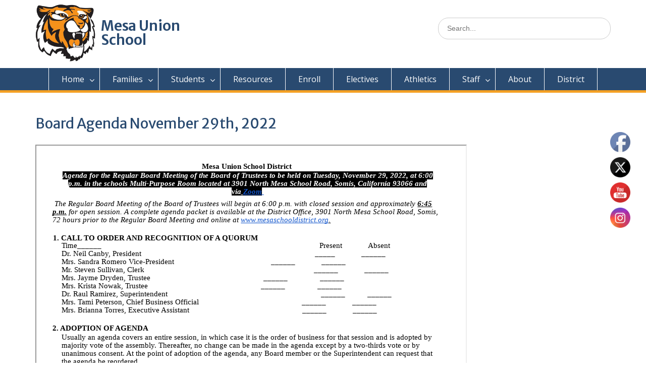

--- FILE ---
content_type: text/html; charset=utf-8
request_url: https://docs.google.com/document/d/e/2PACX-1vSqD_nVJRe6xL7hZJ2YFCYDU_ZZaUXoEx3b3OsrbtyA_Eo-6KDhoBu5a67E2Auq3Em_UvVyTucaBiKE/pub?embedded=true
body_size: 63684
content:
<!DOCTYPE html><head><script nonce="cLJ8dJYIoQm65cYVAhpeSQ">window['ppConfig'] = {productName: '26981ed0d57bbad37e728ff58134270c', deleteIsEnforced:  false , sealIsEnforced:  false , heartbeatRate:  0.5 , periodicReportingRateMillis:  60000.0 , disableAllReporting:  false };(function(){'use strict';function k(a){var b=0;return function(){return b<a.length?{done:!1,value:a[b++]}:{done:!0}}}function l(a){var b=typeof Symbol!="undefined"&&Symbol.iterator&&a[Symbol.iterator];if(b)return b.call(a);if(typeof a.length=="number")return{next:k(a)};throw Error(String(a)+" is not an iterable or ArrayLike");}var m=typeof Object.defineProperties=="function"?Object.defineProperty:function(a,b,c){if(a==Array.prototype||a==Object.prototype)return a;a[b]=c.value;return a};
function n(a){a=["object"==typeof globalThis&&globalThis,a,"object"==typeof window&&window,"object"==typeof self&&self,"object"==typeof global&&global];for(var b=0;b<a.length;++b){var c=a[b];if(c&&c.Math==Math)return c}throw Error("Cannot find global object");}var p=n(this);function q(a,b){if(b)a:{var c=p;a=a.split(".");for(var d=0;d<a.length-1;d++){var e=a[d];if(!(e in c))break a;c=c[e]}a=a[a.length-1];d=c[a];b=b(d);b!=d&&b!=null&&m(c,a,{configurable:!0,writable:!0,value:b})}}
q("Object.is",function(a){return a?a:function(b,c){return b===c?b!==0||1/b===1/c:b!==b&&c!==c}});q("Array.prototype.includes",function(a){return a?a:function(b,c){var d=this;d instanceof String&&(d=String(d));var e=d.length;c=c||0;for(c<0&&(c=Math.max(c+e,0));c<e;c++){var f=d[c];if(f===b||Object.is(f,b))return!0}return!1}});
q("String.prototype.includes",function(a){return a?a:function(b,c){if(this==null)throw new TypeError("The 'this' value for String.prototype.includes must not be null or undefined");if(b instanceof RegExp)throw new TypeError("First argument to String.prototype.includes must not be a regular expression");return this.indexOf(b,c||0)!==-1}});function r(a,b,c){a("https://csp.withgoogle.com/csp/proto/"+encodeURIComponent(b),JSON.stringify(c))}function t(){var a;if((a=window.ppConfig)==null?0:a.disableAllReporting)return function(){};var b,c,d,e;return(e=(b=window)==null?void 0:(c=b.navigator)==null?void 0:(d=c.sendBeacon)==null?void 0:d.bind(navigator))!=null?e:u}function u(a,b){var c=new XMLHttpRequest;c.open("POST",a);c.send(b)}
function v(){var a=(w=Object.prototype)==null?void 0:w.__lookupGetter__("__proto__"),b=x,c=y;return function(){var d=a.call(this),e,f,g,h;r(c,b,{type:"ACCESS_GET",origin:(f=window.location.origin)!=null?f:"unknown",report:{className:(g=d==null?void 0:(e=d.constructor)==null?void 0:e.name)!=null?g:"unknown",stackTrace:(h=Error().stack)!=null?h:"unknown"}});return d}}
function z(){var a=(A=Object.prototype)==null?void 0:A.__lookupSetter__("__proto__"),b=x,c=y;return function(d){d=a.call(this,d);var e,f,g,h;r(c,b,{type:"ACCESS_SET",origin:(f=window.location.origin)!=null?f:"unknown",report:{className:(g=d==null?void 0:(e=d.constructor)==null?void 0:e.name)!=null?g:"unknown",stackTrace:(h=Error().stack)!=null?h:"unknown"}});return d}}function B(a,b){C(a.productName,b);setInterval(function(){C(a.productName,b)},a.periodicReportingRateMillis)}
var D="constructor __defineGetter__ __defineSetter__ hasOwnProperty __lookupGetter__ __lookupSetter__ isPrototypeOf propertyIsEnumerable toString valueOf __proto__ toLocaleString x_ngfn_x".split(" "),E=D.concat,F=navigator.userAgent.match(/Firefox\/([0-9]+)\./),G=(!F||F.length<2?0:Number(F[1])<75)?["toSource"]:[],H;if(G instanceof Array)H=G;else{for(var I=l(G),J,K=[];!(J=I.next()).done;)K.push(J.value);H=K}var L=E.call(D,H),M=[];
function C(a,b){for(var c=[],d=l(Object.getOwnPropertyNames(Object.prototype)),e=d.next();!e.done;e=d.next())e=e.value,L.includes(e)||M.includes(e)||c.push(e);e=Object.prototype;d=[];for(var f=0;f<c.length;f++){var g=c[f];d[f]={name:g,descriptor:Object.getOwnPropertyDescriptor(Object.prototype,g),type:typeof e[g]}}if(d.length!==0){c=l(d);for(e=c.next();!e.done;e=c.next())M.push(e.value.name);var h;r(b,a,{type:"SEAL",origin:(h=window.location.origin)!=null?h:"unknown",report:{blockers:d}})}};var N=Math.random(),O=t(),P=window.ppConfig;P&&(P.disableAllReporting||P.deleteIsEnforced&&P.sealIsEnforced||N<P.heartbeatRate&&r(O,P.productName,{origin:window.location.origin,type:"HEARTBEAT"}));var y=t(),Q=window.ppConfig;if(Q)if(Q.deleteIsEnforced)delete Object.prototype.__proto__;else if(!Q.disableAllReporting){var x=Q.productName;try{var w,A;Object.defineProperty(Object.prototype,"__proto__",{enumerable:!1,get:v(),set:z()})}catch(a){}}
(function(){var a=t(),b=window.ppConfig;b&&(b.sealIsEnforced?Object.seal(Object.prototype):b.disableAllReporting||(document.readyState!=="loading"?B(b,a):document.addEventListener("DOMContentLoaded",function(){B(b,a)})))})();}).call(this);
</script><script nonce="cLJ8dJYIoQm65cYVAhpeSQ">try {if (window === window.top) {const url = new URL(window.location); url.searchParams.delete('embedded'); window.location.href = url;}} catch(e) {}</script></head><style type="text/css">ol.lst-kix_m0qmycoldlb6-8.start{counter-reset:lst-ctn-kix_m0qmycoldlb6-8 0}ol.lst-kix_w72e8lcgpk43-2.start{counter-reset:lst-ctn-kix_w72e8lcgpk43-2 0}ol.lst-kix_hq5i9k66ydj9-5.start{counter-reset:lst-ctn-kix_hq5i9k66ydj9-5 0}.lst-kix_a7r93clu4k2y-0>li{counter-increment:lst-ctn-kix_a7r93clu4k2y-0}.lst-kix_kr71oglsq0hz-7>li{counter-increment:lst-ctn-kix_kr71oglsq0hz-7}ol.lst-kix_a7r93clu4k2y-8.start{counter-reset:lst-ctn-kix_a7r93clu4k2y-8 0}.lst-kix_wdvhy11nu4dk-2>li{counter-increment:lst-ctn-kix_wdvhy11nu4dk-2}.lst-kix_8y83uzsraklb-6>li{counter-increment:lst-ctn-kix_8y83uzsraklb-6}ol.lst-kix_kr71oglsq0hz-7.start{counter-reset:lst-ctn-kix_kr71oglsq0hz-7 0}ol.lst-kix_y279ixh7ue20-2.start{counter-reset:lst-ctn-kix_y279ixh7ue20-2 0}.lst-kix_6fpu1l6zbeqt-2>li{counter-increment:lst-ctn-kix_6fpu1l6zbeqt-2}ol.lst-kix_djyovag61t5f-5.start{counter-reset:lst-ctn-kix_djyovag61t5f-5 0}ol.lst-kix_w72e8lcgpk43-7.start{counter-reset:lst-ctn-kix_w72e8lcgpk43-7 0}ol.lst-kix_7142e4hop4k0-0.start{counter-reset:lst-ctn-kix_7142e4hop4k0-0 0}.lst-kix_gzlxjgohumw7-3>li:before{content:"\0025cf   "}.lst-kix_7jcltuzeugmi-8>li{counter-increment:lst-ctn-kix_7jcltuzeugmi-8}.lst-kix_gzlxjgohumw7-4>li:before{content:"\0025cb   "}.lst-kix_7142e4hop4k0-4>li{counter-increment:lst-ctn-kix_7142e4hop4k0-4}.lst-kix_gzlxjgohumw7-5>li:before{content:"\0025a0   "}.lst-kix_gzlxjgohumw7-7>li:before{content:"\0025cb   "}.lst-kix_gzlxjgohumw7-6>li:before{content:"\0025cf   "}ol.lst-kix_cj8l6wi96gb2-1.start{counter-reset:lst-ctn-kix_cj8l6wi96gb2-1 0}.lst-kix_a7r93clu4k2y-0>li:before{content:"" counter(lst-ctn-kix_a7r93clu4k2y-0,upper-latin) ". "}ol.lst-kix_a7r93clu4k2y-3.start{counter-reset:lst-ctn-kix_a7r93clu4k2y-3 0}.lst-kix_gzlxjgohumw7-8>li:before{content:"\0025a0   "}.lst-kix_a7r93clu4k2y-2>li:before{content:"" counter(lst-ctn-kix_a7r93clu4k2y-2,lower-roman) ". "}.lst-kix_g32jnw5di7l5-8>li{counter-increment:lst-ctn-kix_g32jnw5di7l5-8}.lst-kix_a7r93clu4k2y-1>li:before{content:"" counter(lst-ctn-kix_a7r93clu4k2y-1,lower-latin) ". "}.lst-kix_djyovag61t5f-8>li:before{content:"(" counter(lst-ctn-kix_djyovag61t5f-8,lower-roman) ") "}.lst-kix_4mohdk548w4z-7>li:before{content:"" counter(lst-ctn-kix_4mohdk548w4z-7,lower-latin) ". "}.lst-kix_a7r93clu4k2y-7>li:before{content:"" counter(lst-ctn-kix_a7r93clu4k2y-7,lower-latin) ". "}ol.lst-kix_cj8l6wi96gb2-6.start{counter-reset:lst-ctn-kix_cj8l6wi96gb2-6 0}ol.lst-kix_5vkv8t2hnjfl-7.start{counter-reset:lst-ctn-kix_5vkv8t2hnjfl-7 0}.lst-kix_a7r93clu4k2y-3>li:before{content:"" counter(lst-ctn-kix_a7r93clu4k2y-3,decimal) ". "}.lst-kix_7142e4hop4k0-7>li:before{content:"" counter(lst-ctn-kix_7142e4hop4k0-7,lower-latin) ". "}.lst-kix_djyovag61t5f-4>li:before{content:"(" counter(lst-ctn-kix_djyovag61t5f-4,decimal) ") "}.lst-kix_4mohdk548w4z-3>li{counter-increment:lst-ctn-kix_4mohdk548w4z-3}.lst-kix_7142e4hop4k0-5>li:before{content:"" counter(lst-ctn-kix_7142e4hop4k0-5,lower-roman) ". "}.lst-kix_5vkv8t2hnjfl-4>li{counter-increment:lst-ctn-kix_5vkv8t2hnjfl-4}.lst-kix_djyovag61t5f-2>li:before{content:"" counter(lst-ctn-kix_djyovag61t5f-2,decimal) ". "}.lst-kix_4mohdk548w4z-1>li:before{content:"" counter(lst-ctn-kix_4mohdk548w4z-1,lower-latin) ". "}.lst-kix_a7r93clu4k2y-5>li:before{content:"" counter(lst-ctn-kix_a7r93clu4k2y-5,lower-roman) ". "}ol.lst-kix_6qvyeh4jf1te-2.start{counter-reset:lst-ctn-kix_6qvyeh4jf1te-2 0}.lst-kix_djyovag61t5f-0>li:before{content:"" counter(lst-ctn-kix_djyovag61t5f-0,upper-roman) ". "}.lst-kix_6qvyeh4jf1te-4>li{counter-increment:lst-ctn-kix_6qvyeh4jf1te-4}.lst-kix_w72e8lcgpk43-1>li{counter-increment:lst-ctn-kix_w72e8lcgpk43-1}.lst-kix_y279ixh7ue20-7>li{counter-increment:lst-ctn-kix_y279ixh7ue20-7}.lst-kix_4mohdk548w4z-3>li:before{content:"" counter(lst-ctn-kix_4mohdk548w4z-3,decimal) ". "}.lst-kix_4mohdk548w4z-5>li:before{content:"" counter(lst-ctn-kix_4mohdk548w4z-5,lower-roman) ". "}.lst-kix_gxufrfuthllu-5>li{counter-increment:lst-ctn-kix_gxufrfuthllu-5}.lst-kix_gzlxjgohumw7-1>li:before{content:"\0025cb   "}.lst-kix_djyovag61t5f-5>li{counter-increment:lst-ctn-kix_djyovag61t5f-5}.lst-kix_7142e4hop4k0-3>li:before{content:"" counter(lst-ctn-kix_7142e4hop4k0-3,decimal) ". "}.lst-kix_hq5i9k66ydj9-7>li:before{content:"" counter(lst-ctn-kix_hq5i9k66ydj9-7,lower-latin) ". "}.lst-kix_a7r93clu4k2y-8>li{counter-increment:lst-ctn-kix_a7r93clu4k2y-8}.lst-kix_7142e4hop4k0-1>li:before{content:"" counter(lst-ctn-kix_7142e4hop4k0-1,lower-latin) ". "}.lst-kix_djyovag61t5f-6>li:before{content:"(" counter(lst-ctn-kix_djyovag61t5f-6,lower-roman) ") "}.lst-kix_7jcltuzeugmi-1>li{counter-increment:lst-ctn-kix_7jcltuzeugmi-1}ol.lst-kix_hq5i9k66ydj9-0.start{counter-reset:lst-ctn-kix_hq5i9k66ydj9-0 0}.lst-kix_ycg9cgdy113v-6>li{counter-increment:lst-ctn-kix_ycg9cgdy113v-6}.lst-kix_g32jnw5di7l5-1>li{counter-increment:lst-ctn-kix_g32jnw5di7l5-1}.lst-kix_7jcltuzeugmi-0>li{counter-increment:lst-ctn-kix_7jcltuzeugmi-0}.lst-kix_g32jnw5di7l5-7>li{counter-increment:lst-ctn-kix_g32jnw5di7l5-7}.lst-kix_hq5i9k66ydj9-5>li:before{content:"" counter(lst-ctn-kix_hq5i9k66ydj9-5,lower-roman) ". "}.lst-kix_m0qmycoldlb6-5>li:before{content:"" counter(lst-ctn-kix_m0qmycoldlb6-5,lower-roman) ". "}.lst-kix_hq5i9k66ydj9-3>li:before{content:"" counter(lst-ctn-kix_hq5i9k66ydj9-3,decimal) ". "}.lst-kix_g32jnw5di7l5-0>li{counter-increment:lst-ctn-kix_g32jnw5di7l5-0}.lst-kix_m0qmycoldlb6-7>li:before{content:"" counter(lst-ctn-kix_m0qmycoldlb6-7,lower-latin) ". "}.lst-kix_7jcltuzeugmi-7>li{counter-increment:lst-ctn-kix_7jcltuzeugmi-7}ol.lst-kix_8y83uzsraklb-1.start{counter-reset:lst-ctn-kix_8y83uzsraklb-1 0}ol.lst-kix_kr71oglsq0hz-6{list-style-type:none}ol.lst-kix_kr71oglsq0hz-7{list-style-type:none}.lst-kix_6fpu1l6zbeqt-3>li{counter-increment:lst-ctn-kix_6fpu1l6zbeqt-3}ol.lst-kix_kr71oglsq0hz-8{list-style-type:none}.lst-kix_hq5i9k66ydj9-1>li:before{content:"" counter(lst-ctn-kix_hq5i9k66ydj9-1,lower-latin) ". "}.lst-kix_4mohdk548w4z-2>li{counter-increment:lst-ctn-kix_4mohdk548w4z-2}ol.lst-kix_wdvhy11nu4dk-8.start{counter-reset:lst-ctn-kix_wdvhy11nu4dk-8 0}.lst-kix_m0qmycoldlb6-1>li:before{content:"\0025cb   "}.lst-kix_m0qmycoldlb6-3>li:before{content:"" counter(lst-ctn-kix_m0qmycoldlb6-3,decimal) ". "}ol.lst-kix_y279ixh7ue20-2{list-style-type:none}ol.lst-kix_y279ixh7ue20-3{list-style-type:none}ol.lst-kix_y279ixh7ue20-0{list-style-type:none}ol.lst-kix_y279ixh7ue20-1{list-style-type:none}ol.lst-kix_y279ixh7ue20-6{list-style-type:none}ol.lst-kix_y279ixh7ue20-7.start{counter-reset:lst-ctn-kix_y279ixh7ue20-7 0}ol.lst-kix_y279ixh7ue20-7{list-style-type:none}.lst-kix_5vkv8t2hnjfl-3>li{counter-increment:lst-ctn-kix_5vkv8t2hnjfl-3}ol.lst-kix_y279ixh7ue20-4{list-style-type:none}ol.lst-kix_y279ixh7ue20-5{list-style-type:none}.lst-kix_m0qmycoldlb6-0>li{counter-increment:lst-ctn-kix_m0qmycoldlb6-0}ol.lst-kix_y279ixh7ue20-8{list-style-type:none}ol.lst-kix_kr71oglsq0hz-0{list-style-type:none}ol.lst-kix_kr71oglsq0hz-1{list-style-type:none}ol.lst-kix_kr71oglsq0hz-2{list-style-type:none}ol.lst-kix_kr71oglsq0hz-3{list-style-type:none}ol.lst-kix_kr71oglsq0hz-4{list-style-type:none}ol.lst-kix_kr71oglsq0hz-5{list-style-type:none}ul.lst-kix_zfc1i8ub53mb-8{list-style-type:none}ol.lst-kix_8y83uzsraklb-0.start{counter-reset:lst-ctn-kix_8y83uzsraklb-0 0}.lst-kix_8y83uzsraklb-8>li:before{content:"(" counter(lst-ctn-kix_8y83uzsraklb-8,lower-roman) ") "}.lst-kix_kr71oglsq0hz-6>li{counter-increment:lst-ctn-kix_kr71oglsq0hz-6}ol.lst-kix_g32jnw5di7l5-4.start{counter-reset:lst-ctn-kix_g32jnw5di7l5-4 0}.lst-kix_8y83uzsraklb-3>li:before{content:"" counter(lst-ctn-kix_8y83uzsraklb-3,lower-latin) ") "}.lst-kix_8y83uzsraklb-4>li:before{content:"(" counter(lst-ctn-kix_8y83uzsraklb-4,decimal) ") "}ul.lst-kix_zfc1i8ub53mb-6{list-style-type:none}ul.lst-kix_zfc1i8ub53mb-7{list-style-type:none}.lst-kix_8y83uzsraklb-7>li:before{content:"(" counter(lst-ctn-kix_8y83uzsraklb-7,lower-latin) ") "}ul.lst-kix_zfc1i8ub53mb-4{list-style-type:none}ul.lst-kix_zfc1i8ub53mb-5{list-style-type:none}ul.lst-kix_zfc1i8ub53mb-2{list-style-type:none}ul.lst-kix_zfc1i8ub53mb-3{list-style-type:none}.lst-kix_8y83uzsraklb-5>li{counter-increment:lst-ctn-kix_8y83uzsraklb-5}ul.lst-kix_zfc1i8ub53mb-0{list-style-type:none}ol.lst-kix_cj8l6wi96gb2-5.start{counter-reset:lst-ctn-kix_cj8l6wi96gb2-5 0}ul.lst-kix_p7p6bnd3bdb-0{list-style-type:none}ul.lst-kix_zfc1i8ub53mb-1{list-style-type:none}.lst-kix_wdvhy11nu4dk-1>li{counter-increment:lst-ctn-kix_wdvhy11nu4dk-1}ul.lst-kix_p7p6bnd3bdb-2{list-style-type:none}.lst-kix_ycg9cgdy113v-5>li{counter-increment:lst-ctn-kix_ycg9cgdy113v-5}ul.lst-kix_p7p6bnd3bdb-1{list-style-type:none}ul.lst-kix_p7p6bnd3bdb-4{list-style-type:none}ul.lst-kix_p7p6bnd3bdb-3{list-style-type:none}ul.lst-kix_p7p6bnd3bdb-6{list-style-type:none}ul.lst-kix_p7p6bnd3bdb-5{list-style-type:none}ul.lst-kix_p7p6bnd3bdb-8{list-style-type:none}ul.lst-kix_p7p6bnd3bdb-7{list-style-type:none}.lst-kix_hq5i9k66ydj9-0>li{counter-increment:lst-ctn-kix_hq5i9k66ydj9-0}ol.lst-kix_ycg9cgdy113v-4.start{counter-reset:lst-ctn-kix_ycg9cgdy113v-4 0}ol.lst-kix_hq5i9k66ydj9-2{list-style-type:none}ol.lst-kix_hq5i9k66ydj9-3{list-style-type:none}ol.lst-kix_hq5i9k66ydj9-4{list-style-type:none}ol.lst-kix_hq5i9k66ydj9-5{list-style-type:none}ol.lst-kix_6fpu1l6zbeqt-8.start{counter-reset:lst-ctn-kix_6fpu1l6zbeqt-8 0}ol.lst-kix_hq5i9k66ydj9-0{list-style-type:none}.lst-kix_7142e4hop4k0-5>li{counter-increment:lst-ctn-kix_7142e4hop4k0-5}ol.lst-kix_hq5i9k66ydj9-1{list-style-type:none}ol.lst-kix_hq5i9k66ydj9-6{list-style-type:none}ol.lst-kix_hq5i9k66ydj9-7{list-style-type:none}ol.lst-kix_hq5i9k66ydj9-8{list-style-type:none}.lst-kix_8y83uzsraklb-7>li{counter-increment:lst-ctn-kix_8y83uzsraklb-7}ol.lst-kix_ycg9cgdy113v-5.start{counter-reset:lst-ctn-kix_ycg9cgdy113v-5 0}.lst-kix_hq5i9k66ydj9-7>li{counter-increment:lst-ctn-kix_hq5i9k66ydj9-7}ol.lst-kix_w72e8lcgpk43-5{list-style-type:none}.lst-kix_g32jnw5di7l5-6>li:before{content:"(" counter(lst-ctn-kix_g32jnw5di7l5-6,lower-roman) ") "}ol.lst-kix_w72e8lcgpk43-4{list-style-type:none}ol.lst-kix_w72e8lcgpk43-3{list-style-type:none}ol.lst-kix_w72e8lcgpk43-2{list-style-type:none}ol.lst-kix_w72e8lcgpk43-8{list-style-type:none}.lst-kix_6fpu1l6zbeqt-1>li{counter-increment:lst-ctn-kix_6fpu1l6zbeqt-1}ol.lst-kix_w72e8lcgpk43-7{list-style-type:none}ol.lst-kix_w72e8lcgpk43-6{list-style-type:none}.lst-kix_y279ixh7ue20-0>li{counter-increment:lst-ctn-kix_y279ixh7ue20-0}ol.lst-kix_a7r93clu4k2y-4.start{counter-reset:lst-ctn-kix_a7r93clu4k2y-4 0}ul.lst-kix_m0qmycoldlb6-1{list-style-type:none}.lst-kix_nutx64jinpbr-5>li:before{content:"\0025a0   "}.lst-kix_nutx64jinpbr-6>li:before{content:"\0025cf   "}.lst-kix_zfc1i8ub53mb-8>li:before{content:"\0025a0   "}.lst-kix_p7p6bnd3bdb-1>li:before{content:"\0025cb   "}.lst-kix_8y83uzsraklb-0>li:before{content:"" counter(lst-ctn-kix_8y83uzsraklb-0,upper-roman) ". "}.lst-kix_nutx64jinpbr-1>li:before{content:"\0025cb   "}.lst-kix_nutx64jinpbr-2>li:before{content:"\0025a0   "}.lst-kix_p7p6bnd3bdb-2>li:before{content:"\0025a0   "}.lst-kix_w72e8lcgpk43-2>li{counter-increment:lst-ctn-kix_w72e8lcgpk43-2}ol.lst-kix_g32jnw5di7l5-3.start{counter-reset:lst-ctn-kix_g32jnw5di7l5-3 0}.lst-kix_g32jnw5di7l5-2>li:before{content:"" counter(lst-ctn-kix_g32jnw5di7l5-2,decimal) ". "}.lst-kix_p7p6bnd3bdb-5>li:before{content:"\0025a0   "}.lst-kix_p7p6bnd3bdb-6>li:before{content:"\0025cf   "}.lst-kix_g32jnw5di7l5-1>li:before{content:"" counter(lst-ctn-kix_g32jnw5di7l5-1,upper-latin) ". "}.lst-kix_g32jnw5di7l5-5>li:before{content:"(" counter(lst-ctn-kix_g32jnw5di7l5-5,lower-latin) ") "}.lst-kix_a7r93clu4k2y-1>li{counter-increment:lst-ctn-kix_a7r93clu4k2y-1}.lst-kix_wdvhy11nu4dk-3>li{counter-increment:lst-ctn-kix_wdvhy11nu4dk-3}ol.lst-kix_5vkv8t2hnjfl-6.start{counter-reset:lst-ctn-kix_5vkv8t2hnjfl-6 0}.lst-kix_djyovag61t5f-7>li:before{content:"(" counter(lst-ctn-kix_djyovag61t5f-7,lower-latin) ") "}ol.lst-kix_w72e8lcgpk43-6.start{counter-reset:lst-ctn-kix_w72e8lcgpk43-6 0}.lst-kix_a7r93clu4k2y-6>li{counter-increment:lst-ctn-kix_a7r93clu4k2y-6}ul.lst-kix_ag2c1w231qus-5{list-style-type:none}ul.lst-kix_ag2c1w231qus-6{list-style-type:none}.lst-kix_djyovag61t5f-3>li:before{content:"" counter(lst-ctn-kix_djyovag61t5f-3,lower-latin) ") "}ul.lst-kix_ag2c1w231qus-7{list-style-type:none}ul.lst-kix_ag2c1w231qus-8{list-style-type:none}.lst-kix_a7r93clu4k2y-4>li:before{content:"" counter(lst-ctn-kix_a7r93clu4k2y-4,lower-latin) ". "}ol.lst-kix_ycg9cgdy113v-0.start{counter-reset:lst-ctn-kix_ycg9cgdy113v-0 0}.lst-kix_4mohdk548w4z-0>li:before{content:"" counter(lst-ctn-kix_4mohdk548w4z-0,upper-latin) ". "}.lst-kix_4mohdk548w4z-8>li:before{content:"" counter(lst-ctn-kix_4mohdk548w4z-8,lower-roman) ". "}.lst-kix_7142e4hop4k0-6>li:before{content:"" counter(lst-ctn-kix_7142e4hop4k0-6,decimal) ". "}ol.lst-kix_djyovag61t5f-0.start{counter-reset:lst-ctn-kix_djyovag61t5f-0 0}.lst-kix_m0qmycoldlb6-8>li{counter-increment:lst-ctn-kix_m0qmycoldlb6-8}ol.lst-kix_y279ixh7ue20-1.start{counter-reset:lst-ctn-kix_y279ixh7ue20-1 0}.lst-kix_a7r93clu4k2y-8>li:before{content:"" counter(lst-ctn-kix_a7r93clu4k2y-8,lower-roman) ". "}.lst-kix_4mohdk548w4z-4>li:before{content:"" counter(lst-ctn-kix_4mohdk548w4z-4,lower-latin) ". "}.lst-kix_4mohdk548w4z-4>li{counter-increment:lst-ctn-kix_4mohdk548w4z-4}.lst-kix_56l938kbwrs9-7>li:before{content:"\0025cb   "}.lst-kix_kr71oglsq0hz-1>li{counter-increment:lst-ctn-kix_kr71oglsq0hz-1}ol.lst-kix_5vkv8t2hnjfl-1.start{counter-reset:lst-ctn-kix_5vkv8t2hnjfl-1 0}.lst-kix_zfc1i8ub53mb-5>li:before{content:"\0025a0   "}.lst-kix_wdvhy11nu4dk-8>li{counter-increment:lst-ctn-kix_wdvhy11nu4dk-8}ol.lst-kix_g32jnw5di7l5-8.start{counter-reset:lst-ctn-kix_g32jnw5di7l5-8 0}.lst-kix_gzlxjgohumw7-0>li:before{content:"\0025cf   "}.lst-kix_hq5i9k66ydj9-5>li{counter-increment:lst-ctn-kix_hq5i9k66ydj9-5}ol.lst-kix_hq5i9k66ydj9-6.start{counter-reset:lst-ctn-kix_hq5i9k66ydj9-6 0}ol.lst-kix_6fpu1l6zbeqt-4.start{counter-reset:lst-ctn-kix_6fpu1l6zbeqt-4 0}.lst-kix_6qvyeh4jf1te-2>li:before{content:"" counter(lst-ctn-kix_6qvyeh4jf1te-2,lower-roman) ". "}ul.lst-kix_ag2c1w231qus-0{list-style-type:none}.lst-kix_zfc1i8ub53mb-1>li:before{content:"\0025cb   "}ul.lst-kix_ag2c1w231qus-1{list-style-type:none}ul.lst-kix_ag2c1w231qus-2{list-style-type:none}ul.lst-kix_ag2c1w231qus-3{list-style-type:none}ul.lst-kix_ag2c1w231qus-4{list-style-type:none}.lst-kix_8y83uzsraklb-0>li{counter-increment:lst-ctn-kix_8y83uzsraklb-0}.lst-kix_7142e4hop4k0-2>li:before{content:"" counter(lst-ctn-kix_7142e4hop4k0-2,lower-roman) ". "}.lst-kix_gxufrfuthllu-7>li{counter-increment:lst-ctn-kix_gxufrfuthllu-7}.lst-kix_y279ixh7ue20-5>li{counter-increment:lst-ctn-kix_y279ixh7ue20-5}.lst-kix_6qvyeh4jf1te-6>li:before{content:"" counter(lst-ctn-kix_6qvyeh4jf1te-6,decimal) ". "}.lst-kix_hq5i9k66ydj9-6>li:before{content:"" counter(lst-ctn-kix_hq5i9k66ydj9-6,decimal) ". "}.lst-kix_m0qmycoldlb6-8>li:before{content:"" counter(lst-ctn-kix_m0qmycoldlb6-8,lower-roman) ". "}ol.lst-kix_kr71oglsq0hz-3.start{counter-reset:lst-ctn-kix_kr71oglsq0hz-3 0}.lst-kix_cj8l6wi96gb2-2>li{counter-increment:lst-ctn-kix_cj8l6wi96gb2-2}.lst-kix_kr71oglsq0hz-8>li{counter-increment:lst-ctn-kix_kr71oglsq0hz-8}.lst-kix_hq5i9k66ydj9-2>li:before{content:"" counter(lst-ctn-kix_hq5i9k66ydj9-2,lower-roman) ". "}ol.lst-kix_5vkv8t2hnjfl-2.start{counter-reset:lst-ctn-kix_5vkv8t2hnjfl-2 0}.lst-kix_7142e4hop4k0-3>li{counter-increment:lst-ctn-kix_7142e4hop4k0-3}.lst-kix_6qvyeh4jf1te-6>li{counter-increment:lst-ctn-kix_6qvyeh4jf1te-6}.lst-kix_2gyk32as2tng-1>li:before{content:"\0025cb   "}.lst-kix_m0qmycoldlb6-0>li:before{content:"" counter(lst-ctn-kix_m0qmycoldlb6-0,upper-latin) ". "}.lst-kix_ycg9cgdy113v-7>li:before{content:"" counter(lst-ctn-kix_ycg9cgdy113v-7,lower-latin) ". "}ol.lst-kix_5vkv8t2hnjfl-3.start{counter-reset:lst-ctn-kix_5vkv8t2hnjfl-3 0}.lst-kix_m0qmycoldlb6-4>li:before{content:"" counter(lst-ctn-kix_m0qmycoldlb6-4,lower-latin) ". "}ol.lst-kix_kr71oglsq0hz-2.start{counter-reset:lst-ctn-kix_kr71oglsq0hz-2 0}ol.lst-kix_6fpu1l6zbeqt-3.start{counter-reset:lst-ctn-kix_6fpu1l6zbeqt-3 0}ol.lst-kix_djyovag61t5f-1.start{counter-reset:lst-ctn-kix_djyovag61t5f-1 0}.lst-kix_djyovag61t5f-7>li{counter-increment:lst-ctn-kix_djyovag61t5f-7}.lst-kix_2gyk32as2tng-5>li:before{content:"\0025a0   "}ol.lst-kix_w72e8lcgpk43-3.start{counter-reset:lst-ctn-kix_w72e8lcgpk43-3 0}ol.lst-kix_g32jnw5di7l5-7.start{counter-reset:lst-ctn-kix_g32jnw5di7l5-7 0}ol.lst-kix_djyovag61t5f-4.start{counter-reset:lst-ctn-kix_djyovag61t5f-4 0}ol.lst-kix_7142e4hop4k0-1.start{counter-reset:lst-ctn-kix_7142e4hop4k0-1 0}ol.lst-kix_y279ixh7ue20-8.start{counter-reset:lst-ctn-kix_y279ixh7ue20-8 0}.lst-kix_6fpu1l6zbeqt-4>li{counter-increment:lst-ctn-kix_6fpu1l6zbeqt-4}ol.lst-kix_7jcltuzeugmi-5.start{counter-reset:lst-ctn-kix_7jcltuzeugmi-5 0}ol.lst-kix_a7r93clu4k2y-2.start{counter-reset:lst-ctn-kix_a7r93clu4k2y-2 0}.lst-kix_ycg9cgdy113v-2>li:before{content:"" counter(lst-ctn-kix_ycg9cgdy113v-2,lower-roman) ". "}.lst-kix_ycg9cgdy113v-4>li{counter-increment:lst-ctn-kix_ycg9cgdy113v-4}.lst-kix_ycg9cgdy113v-0>li:before{content:"" counter(lst-ctn-kix_ycg9cgdy113v-0,upper-latin) ". "}.lst-kix_7142e4hop4k0-6>li{counter-increment:lst-ctn-kix_7142e4hop4k0-6}.lst-kix_a7r93clu4k2y-2>li{counter-increment:lst-ctn-kix_a7r93clu4k2y-2}.lst-kix_gxufrfuthllu-0>li:before{content:"" counter(lst-ctn-kix_gxufrfuthllu-0,upper-roman) ". "}ol.lst-kix_m0qmycoldlb6-2.start{counter-reset:lst-ctn-kix_m0qmycoldlb6-2 0}.lst-kix_gxufrfuthllu-3>li:before{content:"" counter(lst-ctn-kix_gxufrfuthllu-3,lower-latin) ") "}ol.lst-kix_ycg9cgdy113v-1.start{counter-reset:lst-ctn-kix_ycg9cgdy113v-1 0}ol.lst-kix_5vkv8t2hnjfl-8.start{counter-reset:lst-ctn-kix_5vkv8t2hnjfl-8 0}.lst-kix_gxufrfuthllu-2>li:before{content:"" counter(lst-ctn-kix_gxufrfuthllu-2,decimal) ". "}ol.lst-kix_w72e8lcgpk43-8.start{counter-reset:lst-ctn-kix_w72e8lcgpk43-8 0}.lst-kix_gxufrfuthllu-0>li{counter-increment:lst-ctn-kix_gxufrfuthllu-0}.lst-kix_7jcltuzeugmi-6>li{counter-increment:lst-ctn-kix_7jcltuzeugmi-6}ol.lst-kix_kr71oglsq0hz-6.start{counter-reset:lst-ctn-kix_kr71oglsq0hz-6 0}ol.lst-kix_y279ixh7ue20-3.start{counter-reset:lst-ctn-kix_y279ixh7ue20-3 0}ol.lst-kix_7jcltuzeugmi-0.start{counter-reset:lst-ctn-kix_7jcltuzeugmi-0 0}ol.lst-kix_7142e4hop4k0-6.start{counter-reset:lst-ctn-kix_7142e4hop4k0-6 0}ol.lst-kix_6fpu1l6zbeqt-5.start{counter-reset:lst-ctn-kix_6fpu1l6zbeqt-5 0}.lst-kix_6fpu1l6zbeqt-6>li:before{content:"" counter(lst-ctn-kix_6fpu1l6zbeqt-6,decimal) ". "}.lst-kix_4mohdk548w4z-1>li{counter-increment:lst-ctn-kix_4mohdk548w4z-1}.lst-kix_gxufrfuthllu-5>li:before{content:"(" counter(lst-ctn-kix_gxufrfuthllu-5,lower-latin) ") "}.lst-kix_gxufrfuthllu-8>li:before{content:"(" counter(lst-ctn-kix_gxufrfuthllu-8,lower-roman) ") "}.lst-kix_56l938kbwrs9-6>li:before{content:"\0025cf   "}ol.lst-kix_m0qmycoldlb6-7.start{counter-reset:lst-ctn-kix_m0qmycoldlb6-7 0}.lst-kix_g32jnw5di7l5-2>li{counter-increment:lst-ctn-kix_g32jnw5di7l5-2}.lst-kix_56l938kbwrs9-4>li:before{content:"\0025cb   "}.lst-kix_56l938kbwrs9-3>li:before{content:"\0025cf   "}.lst-kix_56l938kbwrs9-1>li:before{content:"\0025cb   "}ol.lst-kix_hq5i9k66ydj9-4.start{counter-reset:lst-ctn-kix_hq5i9k66ydj9-4 0}.lst-kix_6fpu1l6zbeqt-3>li:before{content:"" counter(lst-ctn-kix_6fpu1l6zbeqt-3,decimal) ". "}.lst-kix_6fpu1l6zbeqt-4>li:before{content:"" counter(lst-ctn-kix_6fpu1l6zbeqt-4,lower-latin) ". "}.lst-kix_cj8l6wi96gb2-0>li{counter-increment:lst-ctn-kix_cj8l6wi96gb2-0}.lst-kix_6fpu1l6zbeqt-1>li:before{content:"" counter(lst-ctn-kix_6fpu1l6zbeqt-1,lower-latin) ". "}ol.lst-kix_7142e4hop4k0-8.start{counter-reset:lst-ctn-kix_7142e4hop4k0-8 0}.lst-kix_878ckcoik8h7-0>li:before{content:"\0025cf   "}.lst-kix_79sc6ddsrfra-2>li:before{content:"\0025a0   "}.lst-kix_cj8l6wi96gb2-7>li:before{content:"(" counter(lst-ctn-kix_cj8l6wi96gb2-7,lower-latin) ") "}.lst-kix_79sc6ddsrfra-4>li:before{content:"\0025cb   "}ol.lst-kix_kr71oglsq0hz-8.start{counter-reset:lst-ctn-kix_kr71oglsq0hz-8 0}ol.lst-kix_6fpu1l6zbeqt-7.start{counter-reset:lst-ctn-kix_6fpu1l6zbeqt-7 0}.lst-kix_878ckcoik8h7-2>li:before{content:"\0025a0   "}ol.lst-kix_7142e4hop4k0-4{list-style-type:none}ol.lst-kix_7142e4hop4k0-5{list-style-type:none}ol.lst-kix_7142e4hop4k0-6{list-style-type:none}ol.lst-kix_7142e4hop4k0-7{list-style-type:none}ol.lst-kix_7142e4hop4k0-0{list-style-type:none}ol.lst-kix_7142e4hop4k0-1{list-style-type:none}ol.lst-kix_7142e4hop4k0-2{list-style-type:none}ol.lst-kix_7142e4hop4k0-3{list-style-type:none}.lst-kix_zfc1i8ub53mb-2>li:before{content:"\0025a0   "}.lst-kix_zfc1i8ub53mb-4>li:before{content:"\0025cb   "}ol.lst-kix_7142e4hop4k0-8{list-style-type:none}ol.lst-kix_djyovag61t5f-6.start{counter-reset:lst-ctn-kix_djyovag61t5f-6 0}.lst-kix_gxufrfuthllu-3>li{counter-increment:lst-ctn-kix_gxufrfuthllu-3}.lst-kix_6qvyeh4jf1te-5>li:before{content:"" counter(lst-ctn-kix_6qvyeh4jf1te-5,lower-roman) ". "}.lst-kix_878ckcoik8h7-8>li:before{content:"\0025a0   "}.lst-kix_w72e8lcgpk43-0>li{counter-increment:lst-ctn-kix_w72e8lcgpk43-0}.lst-kix_6qvyeh4jf1te-3>li:before{content:"" counter(lst-ctn-kix_6qvyeh4jf1te-3,decimal) ". "}ol.lst-kix_a7r93clu4k2y-7.start{counter-reset:lst-ctn-kix_a7r93clu4k2y-7 0}.lst-kix_ag2c1w231qus-6>li:before{content:"\0025cf   "}ol.lst-kix_y279ixh7ue20-6.start{counter-reset:lst-ctn-kix_y279ixh7ue20-6 0}.lst-kix_ycg9cgdy113v-0>li{counter-increment:lst-ctn-kix_ycg9cgdy113v-0}.lst-kix_ag2c1w231qus-4>li:before{content:"\0025cb   "}ol.lst-kix_hq5i9k66ydj9-1.start{counter-reset:lst-ctn-kix_hq5i9k66ydj9-1 0}.lst-kix_2gyk32as2tng-4>li:before{content:"\0025cb   "}.lst-kix_w72e8lcgpk43-7>li{counter-increment:lst-ctn-kix_w72e8lcgpk43-7}.lst-kix_2gyk32as2tng-2>li:before{content:"\0025a0   "}.lst-kix_4mohdk548w4z-8>li{counter-increment:lst-ctn-kix_4mohdk548w4z-8}.lst-kix_djyovag61t5f-4>li{counter-increment:lst-ctn-kix_djyovag61t5f-4}.lst-kix_y279ixh7ue20-2>li{counter-increment:lst-ctn-kix_y279ixh7ue20-2}.lst-kix_ycg9cgdy113v-8>li:before{content:"" counter(lst-ctn-kix_ycg9cgdy113v-8,lower-roman) ". "}ol.lst-kix_7jcltuzeugmi-2.start{counter-reset:lst-ctn-kix_7jcltuzeugmi-2 0}.lst-kix_8y83uzsraklb-5>li:before{content:"(" counter(lst-ctn-kix_8y83uzsraklb-5,lower-latin) ") "}.lst-kix_kr71oglsq0hz-4>li{counter-increment:lst-ctn-kix_kr71oglsq0hz-4}.lst-kix_djyovag61t5f-8>li{counter-increment:lst-ctn-kix_djyovag61t5f-8}ol.lst-kix_g32jnw5di7l5-2{list-style-type:none}ol.lst-kix_g32jnw5di7l5-3{list-style-type:none}ol.lst-kix_g32jnw5di7l5-0{list-style-type:none}ol.lst-kix_g32jnw5di7l5-1{list-style-type:none}.lst-kix_7jcltuzeugmi-3>li{counter-increment:lst-ctn-kix_7jcltuzeugmi-3}ol.lst-kix_g32jnw5di7l5-6{list-style-type:none}ol.lst-kix_g32jnw5di7l5-7{list-style-type:none}ol.lst-kix_g32jnw5di7l5-4{list-style-type:none}ol.lst-kix_g32jnw5di7l5-5{list-style-type:none}ol.lst-kix_m0qmycoldlb6-5.start{counter-reset:lst-ctn-kix_m0qmycoldlb6-5 0}ol.lst-kix_g32jnw5di7l5-8{list-style-type:none}ol.lst-kix_7jcltuzeugmi-8.start{counter-reset:lst-ctn-kix_7jcltuzeugmi-8 0}ol.lst-kix_7jcltuzeugmi-7.start{counter-reset:lst-ctn-kix_7jcltuzeugmi-7 0}ol.lst-kix_m0qmycoldlb6-6.start{counter-reset:lst-ctn-kix_m0qmycoldlb6-6 0}.lst-kix_6fpu1l6zbeqt-7>li{counter-increment:lst-ctn-kix_6fpu1l6zbeqt-7}.lst-kix_6qvyeh4jf1te-2>li{counter-increment:lst-ctn-kix_6qvyeh4jf1te-2}.lst-kix_p7p6bnd3bdb-8>li:before{content:"\0025a0   "}.lst-kix_g32jnw5di7l5-8>li:before{content:"(" counter(lst-ctn-kix_g32jnw5di7l5-8,lower-roman) ") "}.lst-kix_7jcltuzeugmi-7>li:before{content:"(" counter(lst-ctn-kix_7jcltuzeugmi-7,lower-latin) ") "}.lst-kix_m0qmycoldlb6-7>li{counter-increment:lst-ctn-kix_m0qmycoldlb6-7}.lst-kix_ycg9cgdy113v-7>li{counter-increment:lst-ctn-kix_ycg9cgdy113v-7}.lst-kix_zfc1i8ub53mb-7>li:before{content:"\0025cb   "}.lst-kix_g32jnw5di7l5-5>li{counter-increment:lst-ctn-kix_g32jnw5di7l5-5}ol.lst-kix_m0qmycoldlb6-0.start{counter-reset:lst-ctn-kix_m0qmycoldlb6-0 0}.lst-kix_nutx64jinpbr-4>li:before{content:"\0025cb   "}.lst-kix_nutx64jinpbr-7>li:before{content:"\0025cb   "}.lst-kix_p7p6bnd3bdb-0>li:before{content:"\0025cf   "}.lst-kix_g32jnw5di7l5-0>li:before{content:"" counter(lst-ctn-kix_g32jnw5di7l5-0,upper-roman) ". "}.lst-kix_8y83uzsraklb-2>li:before{content:"" counter(lst-ctn-kix_8y83uzsraklb-2,decimal) ". "}.lst-kix_p7p6bnd3bdb-3>li:before{content:"\0025cf   "}.lst-kix_cj8l6wi96gb2-6>li{counter-increment:lst-ctn-kix_cj8l6wi96gb2-6}.lst-kix_kr71oglsq0hz-0>li{counter-increment:lst-ctn-kix_kr71oglsq0hz-0}.lst-kix_cj8l6wi96gb2-3>li{counter-increment:lst-ctn-kix_cj8l6wi96gb2-3}.lst-kix_g32jnw5di7l5-3>li:before{content:"" counter(lst-ctn-kix_g32jnw5di7l5-3,lower-latin) ") "}ol.lst-kix_wdvhy11nu4dk-7{list-style-type:none}.lst-kix_a7r93clu4k2y-6>li:before{content:"" counter(lst-ctn-kix_a7r93clu4k2y-6,decimal) ". "}ol.lst-kix_wdvhy11nu4dk-8{list-style-type:none}.lst-kix_cj8l6wi96gb2-1>li:before{content:"" counter(lst-ctn-kix_cj8l6wi96gb2-1,upper-latin) ". "}ol.lst-kix_wdvhy11nu4dk-5{list-style-type:none}ol.lst-kix_wdvhy11nu4dk-6{list-style-type:none}.lst-kix_7142e4hop4k0-8>li:before{content:"" counter(lst-ctn-kix_7142e4hop4k0-8,lower-roman) ". "}ol.lst-kix_wdvhy11nu4dk-0{list-style-type:none}.lst-kix_cj8l6wi96gb2-4>li:before{content:"(" counter(lst-ctn-kix_cj8l6wi96gb2-4,decimal) ") "}.lst-kix_4mohdk548w4z-2>li:before{content:"" counter(lst-ctn-kix_4mohdk548w4z-2,lower-roman) ". "}.lst-kix_5vkv8t2hnjfl-8>li:before{content:"" counter(lst-ctn-kix_5vkv8t2hnjfl-8,lower-roman) ". "}.lst-kix_wdvhy11nu4dk-6>li:before{content:"" counter(lst-ctn-kix_wdvhy11nu4dk-6,decimal) ". "}ol.lst-kix_wdvhy11nu4dk-3{list-style-type:none}ol.lst-kix_wdvhy11nu4dk-4{list-style-type:none}.lst-kix_6qvyeh4jf1te-5>li{counter-increment:lst-ctn-kix_6qvyeh4jf1te-5}ol.lst-kix_wdvhy11nu4dk-1{list-style-type:none}ol.lst-kix_wdvhy11nu4dk-2{list-style-type:none}ol.lst-kix_m0qmycoldlb6-4.start{counter-reset:lst-ctn-kix_m0qmycoldlb6-4 0}ol.lst-kix_7142e4hop4k0-5.start{counter-reset:lst-ctn-kix_7142e4hop4k0-5 0}.lst-kix_79sc6ddsrfra-7>li:before{content:"\0025cb   "}.lst-kix_878ckcoik8h7-5>li:before{content:"\0025a0   "}.lst-kix_djyovag61t5f-1>li:before{content:"" counter(lst-ctn-kix_djyovag61t5f-1,upper-latin) ". "}ol.lst-kix_7142e4hop4k0-2.start{counter-reset:lst-ctn-kix_7142e4hop4k0-2 0}.lst-kix_a7r93clu4k2y-5>li{counter-increment:lst-ctn-kix_a7r93clu4k2y-5}.lst-kix_kr71oglsq0hz-5>li:before{content:"(" counter(lst-ctn-kix_kr71oglsq0hz-5,lower-latin) ") "}.lst-kix_5vkv8t2hnjfl-0>li:before{content:"" counter(lst-ctn-kix_5vkv8t2hnjfl-0,upper-latin) ". "}.lst-kix_6qvyeh4jf1te-0>li:before{content:"" counter(lst-ctn-kix_6qvyeh4jf1te-0,decimal) ". "}ol.lst-kix_7jcltuzeugmi-1.start{counter-reset:lst-ctn-kix_7jcltuzeugmi-1 0}.lst-kix_7142e4hop4k0-2>li{counter-increment:lst-ctn-kix_7142e4hop4k0-2}.lst-kix_gxufrfuthllu-6>li{counter-increment:lst-ctn-kix_gxufrfuthllu-6}.lst-kix_w72e8lcgpk43-6>li:before{content:"(" counter(lst-ctn-kix_w72e8lcgpk43-6,lower-roman) ") "}.lst-kix_y279ixh7ue20-6>li{counter-increment:lst-ctn-kix_y279ixh7ue20-6}.lst-kix_hq5i9k66ydj9-8>li:before{content:"" counter(lst-ctn-kix_hq5i9k66ydj9-8,lower-roman) ". "}.lst-kix_7142e4hop4k0-0>li:before{content:"" counter(lst-ctn-kix_7142e4hop4k0-0,upper-latin) ". "}.lst-kix_y279ixh7ue20-2>li:before{content:"" counter(lst-ctn-kix_y279ixh7ue20-2,decimal) ". "}.lst-kix_w72e8lcgpk43-3>li{counter-increment:lst-ctn-kix_w72e8lcgpk43-3}.lst-kix_6qvyeh4jf1te-8>li:before{content:"" counter(lst-ctn-kix_6qvyeh4jf1te-8,lower-roman) ". "}ol.lst-kix_7142e4hop4k0-3.start{counter-reset:lst-ctn-kix_7142e4hop4k0-3 0}.lst-kix_ag2c1w231qus-1>li:before{content:"\0025cb   "}ol.lst-kix_m0qmycoldlb6-3.start{counter-reset:lst-ctn-kix_m0qmycoldlb6-3 0}ol.lst-kix_7jcltuzeugmi-4.start{counter-reset:lst-ctn-kix_7jcltuzeugmi-4 0}.lst-kix_hq5i9k66ydj9-6>li{counter-increment:lst-ctn-kix_hq5i9k66ydj9-6}.lst-kix_6fpu1l6zbeqt-0>li{counter-increment:lst-ctn-kix_6fpu1l6zbeqt-0}.lst-kix_hq5i9k66ydj9-0>li:before{content:"" counter(lst-ctn-kix_hq5i9k66ydj9-0,upper-latin) ". "}.lst-kix_m0qmycoldlb6-2>li:before{content:"" counter(lst-ctn-kix_m0qmycoldlb6-2,lower-roman) ". "}.lst-kix_4mohdk548w4z-5>li{counter-increment:lst-ctn-kix_4mohdk548w4z-5}li.li-bullet-0:before{margin-left:-18pt;white-space:nowrap;display:inline-block;min-width:18pt}.lst-kix_ycg9cgdy113v-5>li:before{content:"" counter(lst-ctn-kix_ycg9cgdy113v-5,lower-roman) ". "}ol.lst-kix_7jcltuzeugmi-3.start{counter-reset:lst-ctn-kix_7jcltuzeugmi-3 0}ol.lst-kix_7142e4hop4k0-4.start{counter-reset:lst-ctn-kix_7142e4hop4k0-4 0}.lst-kix_5vkv8t2hnjfl-0>li{counter-increment:lst-ctn-kix_5vkv8t2hnjfl-0}.lst-kix_2gyk32as2tng-7>li:before{content:"\0025cb   "}.lst-kix_djyovag61t5f-1>li{counter-increment:lst-ctn-kix_djyovag61t5f-1}ol.lst-kix_gxufrfuthllu-3.start{counter-reset:lst-ctn-kix_gxufrfuthllu-3 0}.lst-kix_g32jnw5di7l5-4>li{counter-increment:lst-ctn-kix_g32jnw5di7l5-4}.lst-kix_m0qmycoldlb6-4>li{counter-increment:lst-ctn-kix_m0qmycoldlb6-4}.lst-kix_ez0nxwrqfagu-0>li:before{content:"\0025cf   "}.lst-kix_w72e8lcgpk43-5>li{counter-increment:lst-ctn-kix_w72e8lcgpk43-5}ol.lst-kix_ycg9cgdy113v-7.start{counter-reset:lst-ctn-kix_ycg9cgdy113v-7 0}.lst-kix_7jcltuzeugmi-4>li{counter-increment:lst-ctn-kix_7jcltuzeugmi-4}.lst-kix_ycg9cgdy113v-2>li{counter-increment:lst-ctn-kix_ycg9cgdy113v-2}.lst-kix_ez0nxwrqfagu-5>li:before{content:"\0025a0   "}ol.lst-kix_g32jnw5di7l5-1.start{counter-reset:lst-ctn-kix_g32jnw5di7l5-1 0}.lst-kix_ez0nxwrqfagu-4>li:before{content:"\0025cb   "}.lst-kix_ez0nxwrqfagu-6>li:before{content:"\0025cf   "}.lst-kix_ez0nxwrqfagu-3>li:before{content:"\0025cf   "}.lst-kix_ez0nxwrqfagu-7>li:before{content:"\0025cb   "}.lst-kix_ez0nxwrqfagu-1>li:before{content:"\0025cb   "}ol.lst-kix_8y83uzsraklb-3.start{counter-reset:lst-ctn-kix_8y83uzsraklb-3 0}.lst-kix_ez0nxwrqfagu-2>li:before{content:"\0025a0   "}.lst-kix_ez0nxwrqfagu-8>li:before{content:"\0025a0   "}ol.lst-kix_4mohdk548w4z-4.start{counter-reset:lst-ctn-kix_4mohdk548w4z-4 0}.lst-kix_y279ixh7ue20-3>li{counter-increment:lst-ctn-kix_y279ixh7ue20-3}.lst-kix_7142e4hop4k0-8>li{counter-increment:lst-ctn-kix_7142e4hop4k0-8}ol.lst-kix_m0qmycoldlb6-2{list-style-type:none}ol.lst-kix_m0qmycoldlb6-4{list-style-type:none}ol.lst-kix_m0qmycoldlb6-3{list-style-type:none}.lst-kix_5vkv8t2hnjfl-7>li{counter-increment:lst-ctn-kix_5vkv8t2hnjfl-7}ol.lst-kix_m0qmycoldlb6-0{list-style-type:none}.lst-kix_4mohdk548w4z-6>li{counter-increment:lst-ctn-kix_4mohdk548w4z-6}ol.lst-kix_gxufrfuthllu-8.start{counter-reset:lst-ctn-kix_gxufrfuthllu-8 0}.lst-kix_6qvyeh4jf1te-8>li{counter-increment:lst-ctn-kix_6qvyeh4jf1te-8}ol.lst-kix_cj8l6wi96gb2-8.start{counter-reset:lst-ctn-kix_cj8l6wi96gb2-8 0}.lst-kix_gxufrfuthllu-2>li{counter-increment:lst-ctn-kix_gxufrfuthllu-2}.lst-kix_6qvyeh4jf1te-1>li{counter-increment:lst-ctn-kix_6qvyeh4jf1te-1}ol.lst-kix_6fpu1l6zbeqt-6.start{counter-reset:lst-ctn-kix_6fpu1l6zbeqt-6 0}ol.lst-kix_kr71oglsq0hz-0.start{counter-reset:lst-ctn-kix_kr71oglsq0hz-0 0}ol.lst-kix_7142e4hop4k0-7.start{counter-reset:lst-ctn-kix_7142e4hop4k0-7 0}ol.lst-kix_7jcltuzeugmi-6.start{counter-reset:lst-ctn-kix_7jcltuzeugmi-6 0}.lst-kix_wdvhy11nu4dk-6>li{counter-increment:lst-ctn-kix_wdvhy11nu4dk-6}.lst-kix_a7r93clu4k2y-4>li{counter-increment:lst-ctn-kix_a7r93clu4k2y-4}.lst-kix_kr71oglsq0hz-3>li{counter-increment:lst-ctn-kix_kr71oglsq0hz-3}ol.lst-kix_wdvhy11nu4dk-5.start{counter-reset:lst-ctn-kix_wdvhy11nu4dk-5 0}ol.lst-kix_m0qmycoldlb6-6{list-style-type:none}ol.lst-kix_m0qmycoldlb6-5{list-style-type:none}ol.lst-kix_m0qmycoldlb6-8{list-style-type:none}ol.lst-kix_m0qmycoldlb6-7{list-style-type:none}.lst-kix_7142e4hop4k0-0>li{counter-increment:lst-ctn-kix_7142e4hop4k0-0}.lst-kix_wdvhy11nu4dk-1>li:before{content:"" counter(lst-ctn-kix_wdvhy11nu4dk-1,lower-latin) ". "}.lst-kix_w72e8lcgpk43-1>li:before{content:"" counter(lst-ctn-kix_w72e8lcgpk43-1,upper-latin) ". "}.lst-kix_wdvhy11nu4dk-7>li:before{content:"" counter(lst-ctn-kix_wdvhy11nu4dk-7,lower-latin) ". "}.lst-kix_kr71oglsq0hz-0>li:before{content:"" counter(lst-ctn-kix_kr71oglsq0hz-0,upper-roman) ". "}.lst-kix_5vkv8t2hnjfl-3>li:before{content:"" counter(lst-ctn-kix_5vkv8t2hnjfl-3,decimal) ". "}.lst-kix_kr71oglsq0hz-2>li:before{content:"" counter(lst-ctn-kix_kr71oglsq0hz-2,decimal) ". "}.lst-kix_hq5i9k66ydj9-3>li{counter-increment:lst-ctn-kix_hq5i9k66ydj9-3}.lst-kix_wdvhy11nu4dk-5>li:before{content:"" counter(lst-ctn-kix_wdvhy11nu4dk-5,lower-roman) ". "}.lst-kix_5vkv8t2hnjfl-7>li:before{content:"" counter(lst-ctn-kix_5vkv8t2hnjfl-7,lower-latin) ". "}.lst-kix_cj8l6wi96gb2-5>li{counter-increment:lst-ctn-kix_cj8l6wi96gb2-5}.lst-kix_kr71oglsq0hz-4>li:before{content:"(" counter(lst-ctn-kix_kr71oglsq0hz-4,decimal) ") "}.lst-kix_5vkv8t2hnjfl-5>li:before{content:"" counter(lst-ctn-kix_5vkv8t2hnjfl-5,lower-roman) ". "}.lst-kix_wdvhy11nu4dk-3>li:before{content:"" counter(lst-ctn-kix_wdvhy11nu4dk-3,decimal) ". "}.lst-kix_kr71oglsq0hz-6>li:before{content:"(" counter(lst-ctn-kix_kr71oglsq0hz-6,lower-roman) ") "}.lst-kix_kr71oglsq0hz-8>li:before{content:"(" counter(lst-ctn-kix_kr71oglsq0hz-8,lower-roman) ") "}ol.lst-kix_6fpu1l6zbeqt-7{list-style-type:none}ol.lst-kix_6fpu1l6zbeqt-8{list-style-type:none}ol.lst-kix_6fpu1l6zbeqt-5{list-style-type:none}ol.lst-kix_6fpu1l6zbeqt-6{list-style-type:none}ol.lst-kix_cj8l6wi96gb2-3.start{counter-reset:lst-ctn-kix_cj8l6wi96gb2-3 0}ol.lst-kix_6fpu1l6zbeqt-3{list-style-type:none}ol.lst-kix_6fpu1l6zbeqt-4{list-style-type:none}ol.lst-kix_6fpu1l6zbeqt-1{list-style-type:none}ol.lst-kix_6fpu1l6zbeqt-2{list-style-type:none}.lst-kix_7jcltuzeugmi-0>li:before{content:"" counter(lst-ctn-kix_7jcltuzeugmi-0,upper-roman) ". "}.lst-kix_5vkv8t2hnjfl-1>li:before{content:"" counter(lst-ctn-kix_5vkv8t2hnjfl-1,lower-latin) ". "}.lst-kix_y279ixh7ue20-7>li:before{content:"(" counter(lst-ctn-kix_y279ixh7ue20-7,lower-latin) ") "}.lst-kix_hq5i9k66ydj9-2>li{counter-increment:lst-ctn-kix_hq5i9k66ydj9-2}ol.lst-kix_6fpu1l6zbeqt-0{list-style-type:none}.lst-kix_wdvhy11nu4dk-5>li{counter-increment:lst-ctn-kix_wdvhy11nu4dk-5}ul.lst-kix_878ckcoik8h7-6{list-style-type:none}.lst-kix_y279ixh7ue20-5>li:before{content:"(" counter(lst-ctn-kix_y279ixh7ue20-5,lower-latin) ") "}.lst-kix_w72e8lcgpk43-7>li:before{content:"(" counter(lst-ctn-kix_w72e8lcgpk43-7,lower-latin) ") "}ul.lst-kix_878ckcoik8h7-5{list-style-type:none}ul.lst-kix_878ckcoik8h7-8{list-style-type:none}ul.lst-kix_878ckcoik8h7-7{list-style-type:none}.lst-kix_7jcltuzeugmi-4>li:before{content:"(" counter(lst-ctn-kix_7jcltuzeugmi-4,decimal) ") "}.lst-kix_7jcltuzeugmi-6>li:before{content:"(" counter(lst-ctn-kix_7jcltuzeugmi-6,lower-roman) ") "}ul.lst-kix_878ckcoik8h7-2{list-style-type:none}ul.lst-kix_878ckcoik8h7-1{list-style-type:none}ul.lst-kix_878ckcoik8h7-4{list-style-type:none}ul.lst-kix_878ckcoik8h7-3{list-style-type:none}.lst-kix_y279ixh7ue20-1>li:before{content:"" counter(lst-ctn-kix_y279ixh7ue20-1,upper-latin) ". "}.lst-kix_w72e8lcgpk43-3>li:before{content:"" counter(lst-ctn-kix_w72e8lcgpk43-3,lower-latin) ") "}ul.lst-kix_878ckcoik8h7-0{list-style-type:none}.lst-kix_7jcltuzeugmi-2>li:before{content:"" counter(lst-ctn-kix_7jcltuzeugmi-2,decimal) ". "}.lst-kix_y279ixh7ue20-3>li:before{content:"" counter(lst-ctn-kix_y279ixh7ue20-3,lower-latin) ") "}.lst-kix_w72e8lcgpk43-5>li:before{content:"(" counter(lst-ctn-kix_w72e8lcgpk43-5,lower-latin) ") "}ol.lst-kix_6qvyeh4jf1te-0.start{counter-reset:lst-ctn-kix_6qvyeh4jf1te-0 0}.lst-kix_8y83uzsraklb-2>li{counter-increment:lst-ctn-kix_8y83uzsraklb-2}.lst-kix_a7r93clu4k2y-3>li{counter-increment:lst-ctn-kix_a7r93clu4k2y-3}ol.lst-kix_a7r93clu4k2y-6.start{counter-reset:lst-ctn-kix_a7r93clu4k2y-6 0}ol.lst-kix_djyovag61t5f-8.start{counter-reset:lst-ctn-kix_djyovag61t5f-8 0}ul.lst-kix_nutx64jinpbr-5{list-style-type:none}ul.lst-kix_nutx64jinpbr-6{list-style-type:none}.lst-kix_w72e8lcgpk43-6>li{counter-increment:lst-ctn-kix_w72e8lcgpk43-6}ul.lst-kix_nutx64jinpbr-3{list-style-type:none}ul.lst-kix_nutx64jinpbr-4{list-style-type:none}ol.lst-kix_hq5i9k66ydj9-2.start{counter-reset:lst-ctn-kix_hq5i9k66ydj9-2 0}ul.lst-kix_nutx64jinpbr-1{list-style-type:none}ul.lst-kix_nutx64jinpbr-2{list-style-type:none}ul.lst-kix_nutx64jinpbr-0{list-style-type:none}.lst-kix_ycg9cgdy113v-3>li{counter-increment:lst-ctn-kix_ycg9cgdy113v-3}ol.lst-kix_5vkv8t2hnjfl-0.start{counter-reset:lst-ctn-kix_5vkv8t2hnjfl-0 0}ol.lst-kix_djyovag61t5f-7.start{counter-reset:lst-ctn-kix_djyovag61t5f-7 0}ol.lst-kix_hq5i9k66ydj9-8.start{counter-reset:lst-ctn-kix_hq5i9k66ydj9-8 0}ol.lst-kix_w72e8lcgpk43-5.start{counter-reset:lst-ctn-kix_w72e8lcgpk43-5 0}ul.lst-kix_gzlxjgohumw7-1{list-style-type:none}ul.lst-kix_gzlxjgohumw7-0{list-style-type:none}ul.lst-kix_gzlxjgohumw7-3{list-style-type:none}ul.lst-kix_gzlxjgohumw7-2{list-style-type:none}.lst-kix_m0qmycoldlb6-5>li{counter-increment:lst-ctn-kix_m0qmycoldlb6-5}.lst-kix_8y83uzsraklb-3>li{counter-increment:lst-ctn-kix_8y83uzsraklb-3}ul.lst-kix_gzlxjgohumw7-8{list-style-type:none}ol.lst-kix_kr71oglsq0hz-4.start{counter-reset:lst-ctn-kix_kr71oglsq0hz-4 0}ol.lst-kix_a7r93clu4k2y-5.start{counter-reset:lst-ctn-kix_a7r93clu4k2y-5 0}ol.lst-kix_y279ixh7ue20-5.start{counter-reset:lst-ctn-kix_y279ixh7ue20-5 0}ul.lst-kix_gzlxjgohumw7-5{list-style-type:none}ul.lst-kix_gzlxjgohumw7-4{list-style-type:none}ul.lst-kix_gzlxjgohumw7-7{list-style-type:none}ul.lst-kix_gzlxjgohumw7-6{list-style-type:none}.lst-kix_5vkv8t2hnjfl-1>li{counter-increment:lst-ctn-kix_5vkv8t2hnjfl-1}.lst-kix_y279ixh7ue20-0>li:before{content:"" counter(lst-ctn-kix_y279ixh7ue20-0,upper-roman) ". "}.lst-kix_ycg9cgdy113v-1>li{counter-increment:lst-ctn-kix_ycg9cgdy113v-1}.lst-kix_7jcltuzeugmi-8>li:before{content:"(" counter(lst-ctn-kix_7jcltuzeugmi-8,lower-roman) ") "}ol.lst-kix_5vkv8t2hnjfl-5.start{counter-reset:lst-ctn-kix_5vkv8t2hnjfl-5 0}ol.lst-kix_gxufrfuthllu-4{list-style-type:none}ol.lst-kix_gxufrfuthllu-3{list-style-type:none}ol.lst-kix_gxufrfuthllu-2{list-style-type:none}ol.lst-kix_hq5i9k66ydj9-3.start{counter-reset:lst-ctn-kix_hq5i9k66ydj9-3 0}.lst-kix_5vkv8t2hnjfl-8>li{counter-increment:lst-ctn-kix_5vkv8t2hnjfl-8}ol.lst-kix_gxufrfuthllu-1{list-style-type:none}ol.lst-kix_gxufrfuthllu-0{list-style-type:none}ol.lst-kix_y279ixh7ue20-4.start{counter-reset:lst-ctn-kix_y279ixh7ue20-4 0}ol.lst-kix_w72e8lcgpk43-0.start{counter-reset:lst-ctn-kix_w72e8lcgpk43-0 0}.lst-kix_7142e4hop4k0-1>li{counter-increment:lst-ctn-kix_7142e4hop4k0-1}.lst-kix_wdvhy11nu4dk-0>li:before{content:"" counter(lst-ctn-kix_wdvhy11nu4dk-0,upper-latin) ". "}.lst-kix_79sc6ddsrfra-1>li:before{content:"\0025cb   "}.lst-kix_w72e8lcgpk43-0>li:before{content:"" counter(lst-ctn-kix_w72e8lcgpk43-0,upper-roman) ". "}.lst-kix_cj8l6wi96gb2-6>li:before{content:"(" counter(lst-ctn-kix_cj8l6wi96gb2-6,lower-roman) ") "}ol.lst-kix_4mohdk548w4z-1{list-style-type:none}ol.lst-kix_4mohdk548w4z-0{list-style-type:none}.lst-kix_5vkv8t2hnjfl-2>li:before{content:"" counter(lst-ctn-kix_5vkv8t2hnjfl-2,lower-roman) ". "}.lst-kix_79sc6ddsrfra-5>li:before{content:"\0025a0   "}.lst-kix_878ckcoik8h7-3>li:before{content:"\0025cf   "}ol.lst-kix_4mohdk548w4z-8{list-style-type:none}.lst-kix_5vkv8t2hnjfl-6>li:before{content:"" counter(lst-ctn-kix_5vkv8t2hnjfl-6,decimal) ". "}ol.lst-kix_4mohdk548w4z-7{list-style-type:none}.lst-kix_wdvhy11nu4dk-4>li:before{content:"" counter(lst-ctn-kix_wdvhy11nu4dk-4,lower-latin) ". "}ol.lst-kix_4mohdk548w4z-6{list-style-type:none}ol.lst-kix_4mohdk548w4z-5{list-style-type:none}ol.lst-kix_kr71oglsq0hz-5.start{counter-reset:lst-ctn-kix_kr71oglsq0hz-5 0}ol.lst-kix_4mohdk548w4z-4{list-style-type:none}.lst-kix_kr71oglsq0hz-3>li:before{content:"" counter(lst-ctn-kix_kr71oglsq0hz-3,lower-latin) ") "}ol.lst-kix_4mohdk548w4z-3{list-style-type:none}ol.lst-kix_4mohdk548w4z-2{list-style-type:none}ol.lst-kix_a7r93clu4k2y-1.start{counter-reset:lst-ctn-kix_a7r93clu4k2y-1 0}.lst-kix_cj8l6wi96gb2-7>li{counter-increment:lst-ctn-kix_cj8l6wi96gb2-7}ol.lst-kix_djyovag61t5f-3.start{counter-reset:lst-ctn-kix_djyovag61t5f-3 0}ol.lst-kix_gxufrfuthllu-8{list-style-type:none}ol.lst-kix_gxufrfuthllu-7{list-style-type:none}.lst-kix_ycg9cgdy113v-8>li{counter-increment:lst-ctn-kix_ycg9cgdy113v-8}.lst-kix_djyovag61t5f-2>li{counter-increment:lst-ctn-kix_djyovag61t5f-2}ol.lst-kix_gxufrfuthllu-6{list-style-type:none}ol.lst-kix_6fpu1l6zbeqt-1.start{counter-reset:lst-ctn-kix_6fpu1l6zbeqt-1 0}ol.lst-kix_gxufrfuthllu-5{list-style-type:none}.lst-kix_y279ixh7ue20-8>li:before{content:"(" counter(lst-ctn-kix_y279ixh7ue20-8,lower-roman) ") "}.lst-kix_878ckcoik8h7-7>li:before{content:"\0025cb   "}.lst-kix_w72e8lcgpk43-8>li:before{content:"(" counter(lst-ctn-kix_w72e8lcgpk43-8,lower-roman) ") "}.lst-kix_kr71oglsq0hz-7>li:before{content:"(" counter(lst-ctn-kix_kr71oglsq0hz-7,lower-latin) ") "}.lst-kix_y279ixh7ue20-4>li:before{content:"(" counter(lst-ctn-kix_y279ixh7ue20-4,decimal) ") "}ol.lst-kix_5vkv8t2hnjfl-4.start{counter-reset:lst-ctn-kix_5vkv8t2hnjfl-4 0}.lst-kix_wdvhy11nu4dk-8>li:before{content:"" counter(lst-ctn-kix_wdvhy11nu4dk-8,lower-roman) ". "}.lst-kix_7jcltuzeugmi-1>li:before{content:"" counter(lst-ctn-kix_7jcltuzeugmi-1,upper-latin) ". "}.lst-kix_7jcltuzeugmi-5>li:before{content:"(" counter(lst-ctn-kix_7jcltuzeugmi-5,lower-latin) ") "}.lst-kix_w72e8lcgpk43-4>li:before{content:"(" counter(lst-ctn-kix_w72e8lcgpk43-4,decimal) ") "}ol.lst-kix_g32jnw5di7l5-5.start{counter-reset:lst-ctn-kix_g32jnw5di7l5-5 0}ol.lst-kix_cj8l6wi96gb2-0{list-style-type:none}ul.lst-kix_56l938kbwrs9-8{list-style-type:none}ol.lst-kix_cj8l6wi96gb2-1{list-style-type:none}ul.lst-kix_56l938kbwrs9-6{list-style-type:none}ul.lst-kix_56l938kbwrs9-7{list-style-type:none}.lst-kix_ag2c1w231qus-3>li:before{content:"\0025cf   "}ul.lst-kix_2gyk32as2tng-7{list-style-type:none}ul.lst-kix_2gyk32as2tng-6{list-style-type:none}ol.lst-kix_hq5i9k66ydj9-7.start{counter-reset:lst-ctn-kix_hq5i9k66ydj9-7 0}ol.lst-kix_w72e8lcgpk43-4.start{counter-reset:lst-ctn-kix_w72e8lcgpk43-4 0}ul.lst-kix_2gyk32as2tng-8{list-style-type:none}ol.lst-kix_cj8l6wi96gb2-8{list-style-type:none}ul.lst-kix_2gyk32as2tng-3{list-style-type:none}ul.lst-kix_2gyk32as2tng-2{list-style-type:none}ol.lst-kix_cj8l6wi96gb2-6{list-style-type:none}ul.lst-kix_2gyk32as2tng-5{list-style-type:none}.lst-kix_ag2c1w231qus-7>li:before{content:"\0025cb   "}ol.lst-kix_djyovag61t5f-2.start{counter-reset:lst-ctn-kix_djyovag61t5f-2 0}ol.lst-kix_cj8l6wi96gb2-7{list-style-type:none}ul.lst-kix_2gyk32as2tng-4{list-style-type:none}ol.lst-kix_cj8l6wi96gb2-4{list-style-type:none}ol.lst-kix_cj8l6wi96gb2-5{list-style-type:none}ol.lst-kix_cj8l6wi96gb2-2{list-style-type:none}ul.lst-kix_2gyk32as2tng-1{list-style-type:none}ol.lst-kix_cj8l6wi96gb2-3{list-style-type:none}ul.lst-kix_2gyk32as2tng-0{list-style-type:none}ol.lst-kix_ycg9cgdy113v-2.start{counter-reset:lst-ctn-kix_ycg9cgdy113v-2 0}.lst-kix_w72e8lcgpk43-4>li{counter-increment:lst-ctn-kix_w72e8lcgpk43-4}ul.lst-kix_56l938kbwrs9-0{list-style-type:none}ul.lst-kix_56l938kbwrs9-1{list-style-type:none}ul.lst-kix_56l938kbwrs9-4{list-style-type:none}ul.lst-kix_56l938kbwrs9-5{list-style-type:none}ol.lst-kix_6fpu1l6zbeqt-2.start{counter-reset:lst-ctn-kix_6fpu1l6zbeqt-2 0}ul.lst-kix_56l938kbwrs9-2{list-style-type:none}ul.lst-kix_56l938kbwrs9-3{list-style-type:none}.lst-kix_6fpu1l6zbeqt-6>li{counter-increment:lst-ctn-kix_6fpu1l6zbeqt-6}ol.lst-kix_g32jnw5di7l5-6.start{counter-reset:lst-ctn-kix_g32jnw5di7l5-6 0}.lst-kix_5vkv8t2hnjfl-6>li{counter-increment:lst-ctn-kix_5vkv8t2hnjfl-6}ol.lst-kix_ycg9cgdy113v-3.start{counter-reset:lst-ctn-kix_ycg9cgdy113v-3 0}ol.lst-kix_y279ixh7ue20-0.start{counter-reset:lst-ctn-kix_y279ixh7ue20-0 0}.lst-kix_m0qmycoldlb6-3>li{counter-increment:lst-ctn-kix_m0qmycoldlb6-3}ol.lst-kix_a7r93clu4k2y-0.start{counter-reset:lst-ctn-kix_a7r93clu4k2y-0 0}ul.lst-kix_nutx64jinpbr-7{list-style-type:none}ul.lst-kix_nutx64jinpbr-8{list-style-type:none}.lst-kix_8y83uzsraklb-4>li{counter-increment:lst-ctn-kix_8y83uzsraklb-4}ol.lst-kix_6fpu1l6zbeqt-0.start{counter-reset:lst-ctn-kix_6fpu1l6zbeqt-0 0}.lst-kix_ycg9cgdy113v-4>li:before{content:"" counter(lst-ctn-kix_ycg9cgdy113v-4,lower-latin) ". "}ol.lst-kix_cj8l6wi96gb2-2.start{counter-reset:lst-ctn-kix_cj8l6wi96gb2-2 0}.lst-kix_ycg9cgdy113v-3>li:before{content:"" counter(lst-ctn-kix_ycg9cgdy113v-3,decimal) ". "}.lst-kix_kr71oglsq0hz-5>li{counter-increment:lst-ctn-kix_kr71oglsq0hz-5}ol.lst-kix_wdvhy11nu4dk-4.start{counter-reset:lst-ctn-kix_wdvhy11nu4dk-4 0}.lst-kix_ycg9cgdy113v-1>li:before{content:"" counter(lst-ctn-kix_ycg9cgdy113v-1,lower-latin) ". "}.lst-kix_gxufrfuthllu-1>li:before{content:"" counter(lst-ctn-kix_gxufrfuthllu-1,upper-latin) ". "}ol.lst-kix_6qvyeh4jf1te-1.start{counter-reset:lst-ctn-kix_6qvyeh4jf1te-1 0}.lst-kix_y279ixh7ue20-1>li{counter-increment:lst-ctn-kix_y279ixh7ue20-1}.lst-kix_hq5i9k66ydj9-8>li{counter-increment:lst-ctn-kix_hq5i9k66ydj9-8}.lst-kix_m0qmycoldlb6-2>li{counter-increment:lst-ctn-kix_m0qmycoldlb6-2}ol.lst-kix_ycg9cgdy113v-2{list-style-type:none}ol.lst-kix_ycg9cgdy113v-1{list-style-type:none}ol.lst-kix_ycg9cgdy113v-0{list-style-type:none}ol.lst-kix_ycg9cgdy113v-6{list-style-type:none}ol.lst-kix_ycg9cgdy113v-5{list-style-type:none}ol.lst-kix_ycg9cgdy113v-4{list-style-type:none}ol.lst-kix_ycg9cgdy113v-3{list-style-type:none}ol.lst-kix_ycg9cgdy113v-8{list-style-type:none}ol.lst-kix_kr71oglsq0hz-1.start{counter-reset:lst-ctn-kix_kr71oglsq0hz-1 0}ol.lst-kix_ycg9cgdy113v-7{list-style-type:none}ul.lst-kix_ez0nxwrqfagu-7{list-style-type:none}ul.lst-kix_ez0nxwrqfagu-8{list-style-type:none}.lst-kix_hq5i9k66ydj9-1>li{counter-increment:lst-ctn-kix_hq5i9k66ydj9-1}ol.lst-kix_4mohdk548w4z-5.start{counter-reset:lst-ctn-kix_4mohdk548w4z-5 0}ol.lst-kix_g32jnw5di7l5-2.start{counter-reset:lst-ctn-kix_g32jnw5di7l5-2 0}ol.lst-kix_w72e8lcgpk43-1.start{counter-reset:lst-ctn-kix_w72e8lcgpk43-1 0}.lst-kix_gxufrfuthllu-7>li:before{content:"(" counter(lst-ctn-kix_gxufrfuthllu-7,lower-latin) ") "}.lst-kix_djyovag61t5f-0>li{counter-increment:lst-ctn-kix_djyovag61t5f-0}.lst-kix_6fpu1l6zbeqt-8>li{counter-increment:lst-ctn-kix_6fpu1l6zbeqt-8}.lst-kix_6fpu1l6zbeqt-7>li:before{content:"" counter(lst-ctn-kix_6fpu1l6zbeqt-7,lower-latin) ". "}.lst-kix_6fpu1l6zbeqt-8>li:before{content:"" counter(lst-ctn-kix_6fpu1l6zbeqt-8,lower-roman) ". "}.lst-kix_gxufrfuthllu-4>li:before{content:"(" counter(lst-ctn-kix_gxufrfuthllu-4,decimal) ") "}.lst-kix_5vkv8t2hnjfl-2>li{counter-increment:lst-ctn-kix_5vkv8t2hnjfl-2}.lst-kix_56l938kbwrs9-5>li:before{content:"\0025a0   "}.lst-kix_gxufrfuthllu-6>li:before{content:"(" counter(lst-ctn-kix_gxufrfuthllu-6,lower-roman) ") "}ol.lst-kix_ycg9cgdy113v-6.start{counter-reset:lst-ctn-kix_ycg9cgdy113v-6 0}.lst-kix_6fpu1l6zbeqt-0>li:before{content:"" counter(lst-ctn-kix_6fpu1l6zbeqt-0,decimal) ". "}.lst-kix_56l938kbwrs9-2>li:before{content:"\0025a0   "}ol.lst-kix_cj8l6wi96gb2-7.start{counter-reset:lst-ctn-kix_cj8l6wi96gb2-7 0}ul.lst-kix_79sc6ddsrfra-6{list-style-type:none}ul.lst-kix_79sc6ddsrfra-5{list-style-type:none}ol.lst-kix_8y83uzsraklb-4.start{counter-reset:lst-ctn-kix_8y83uzsraklb-4 0}.lst-kix_6fpu1l6zbeqt-5>li:before{content:"" counter(lst-ctn-kix_6fpu1l6zbeqt-5,lower-roman) ". "}ul.lst-kix_79sc6ddsrfra-4{list-style-type:none}.lst-kix_wdvhy11nu4dk-0>li{counter-increment:lst-ctn-kix_wdvhy11nu4dk-0}ul.lst-kix_79sc6ddsrfra-3{list-style-type:none}ul.lst-kix_79sc6ddsrfra-2{list-style-type:none}ul.lst-kix_79sc6ddsrfra-1{list-style-type:none}ul.lst-kix_79sc6ddsrfra-0{list-style-type:none}.lst-kix_56l938kbwrs9-0>li:before{content:"\0025cf   "}.lst-kix_6fpu1l6zbeqt-2>li:before{content:"" counter(lst-ctn-kix_6fpu1l6zbeqt-2,lower-roman) ". "}.lst-kix_7jcltuzeugmi-2>li{counter-increment:lst-ctn-kix_7jcltuzeugmi-2}.lst-kix_cj8l6wi96gb2-2>li:before{content:"" counter(lst-ctn-kix_cj8l6wi96gb2-2,decimal) ". "}ul.lst-kix_79sc6ddsrfra-8{list-style-type:none}ul.lst-kix_79sc6ddsrfra-7{list-style-type:none}.lst-kix_hq5i9k66ydj9-4>li{counter-increment:lst-ctn-kix_hq5i9k66ydj9-4}.lst-kix_cj8l6wi96gb2-0>li:before{content:"" counter(lst-ctn-kix_cj8l6wi96gb2-0,upper-roman) ". "}.lst-kix_y279ixh7ue20-8>li{counter-increment:lst-ctn-kix_y279ixh7ue20-8}.lst-kix_gxufrfuthllu-4>li{counter-increment:lst-ctn-kix_gxufrfuthllu-4}.lst-kix_cj8l6wi96gb2-3>li:before{content:"" counter(lst-ctn-kix_cj8l6wi96gb2-3,lower-latin) ") "}.lst-kix_79sc6ddsrfra-0>li:before{content:"\0025cf   "}.lst-kix_cj8l6wi96gb2-5>li:before{content:"(" counter(lst-ctn-kix_cj8l6wi96gb2-5,lower-latin) ") "}.lst-kix_djyovag61t5f-3>li{counter-increment:lst-ctn-kix_djyovag61t5f-3}.lst-kix_79sc6ddsrfra-8>li:before{content:"\0025a0   "}.lst-kix_878ckcoik8h7-4>li:before{content:"\0025cb   "}.lst-kix_79sc6ddsrfra-6>li:before{content:"\0025cf   "}.lst-kix_zfc1i8ub53mb-6>li:before{content:"\0025cf   "}.lst-kix_56l938kbwrs9-8>li:before{content:"\0025a0   "}ol.lst-kix_4mohdk548w4z-8.start{counter-reset:lst-ctn-kix_4mohdk548w4z-8 0}.lst-kix_878ckcoik8h7-6>li:before{content:"\0025cf   "}.lst-kix_cj8l6wi96gb2-4>li{counter-increment:lst-ctn-kix_cj8l6wi96gb2-4}.lst-kix_zfc1i8ub53mb-0>li:before{content:"\0025cf   "}ol.lst-kix_w72e8lcgpk43-1{list-style-type:none}ol.lst-kix_w72e8lcgpk43-0{list-style-type:none}ol.lst-kix_ycg9cgdy113v-8.start{counter-reset:lst-ctn-kix_ycg9cgdy113v-8 0}.lst-kix_6qvyeh4jf1te-1>li:before{content:"" counter(lst-ctn-kix_6qvyeh4jf1te-1,lower-latin) ". "}ul.lst-kix_ez0nxwrqfagu-5{list-style-type:none}ul.lst-kix_ez0nxwrqfagu-6{list-style-type:none}ul.lst-kix_ez0nxwrqfagu-3{list-style-type:none}ul.lst-kix_ez0nxwrqfagu-4{list-style-type:none}ul.lst-kix_ez0nxwrqfagu-1{list-style-type:none}ul.lst-kix_ez0nxwrqfagu-2{list-style-type:none}ol.lst-kix_cj8l6wi96gb2-4.start{counter-reset:lst-ctn-kix_cj8l6wi96gb2-4 0}ul.lst-kix_ez0nxwrqfagu-0{list-style-type:none}.lst-kix_ag2c1w231qus-2>li:before{content:"\0025a0   "}.lst-kix_ag2c1w231qus-8>li:before{content:"\0025a0   "}.lst-kix_6qvyeh4jf1te-7>li:before{content:"" counter(lst-ctn-kix_6qvyeh4jf1te-7,lower-latin) ". "}.lst-kix_ag2c1w231qus-0>li:before{content:"\0025cf   "}.lst-kix_8y83uzsraklb-8>li{counter-increment:lst-ctn-kix_8y83uzsraklb-8}.lst-kix_g32jnw5di7l5-6>li{counter-increment:lst-ctn-kix_g32jnw5di7l5-6}.lst-kix_wdvhy11nu4dk-4>li{counter-increment:lst-ctn-kix_wdvhy11nu4dk-4}ol.lst-kix_8y83uzsraklb-2.start{counter-reset:lst-ctn-kix_8y83uzsraklb-2 0}.lst-kix_6qvyeh4jf1te-3>li{counter-increment:lst-ctn-kix_6qvyeh4jf1te-3}.lst-kix_2gyk32as2tng-0>li:before{content:"\0025cf   "}ol.lst-kix_djyovag61t5f-7{list-style-type:none}ol.lst-kix_djyovag61t5f-8{list-style-type:none}ol.lst-kix_djyovag61t5f-5{list-style-type:none}ol.lst-kix_djyovag61t5f-6{list-style-type:none}ol.lst-kix_djyovag61t5f-3{list-style-type:none}ol.lst-kix_djyovag61t5f-4{list-style-type:none}ol.lst-kix_djyovag61t5f-1{list-style-type:none}ol.lst-kix_a7r93clu4k2y-7{list-style-type:none}.lst-kix_ycg9cgdy113v-6>li:before{content:"" counter(lst-ctn-kix_ycg9cgdy113v-6,decimal) ". "}ol.lst-kix_djyovag61t5f-2{list-style-type:none}ol.lst-kix_a7r93clu4k2y-8{list-style-type:none}ol.lst-kix_a7r93clu4k2y-5{list-style-type:none}ol.lst-kix_djyovag61t5f-0{list-style-type:none}ol.lst-kix_a7r93clu4k2y-6{list-style-type:none}ol.lst-kix_a7r93clu4k2y-3{list-style-type:none}ol.lst-kix_a7r93clu4k2y-4{list-style-type:none}ol.lst-kix_a7r93clu4k2y-1{list-style-type:none}.lst-kix_2gyk32as2tng-8>li:before{content:"\0025a0   "}ol.lst-kix_a7r93clu4k2y-2{list-style-type:none}ol.lst-kix_a7r93clu4k2y-0{list-style-type:none}.lst-kix_m0qmycoldlb6-6>li{counter-increment:lst-ctn-kix_m0qmycoldlb6-6}ol.lst-kix_g32jnw5di7l5-0.start{counter-reset:lst-ctn-kix_g32jnw5di7l5-0 0}.lst-kix_2gyk32as2tng-6>li:before{content:"\0025cf   "}ol.lst-kix_4mohdk548w4z-7.start{counter-reset:lst-ctn-kix_4mohdk548w4z-7 0}ol.lst-kix_8y83uzsraklb-3{list-style-type:none}ol.lst-kix_8y83uzsraklb-4{list-style-type:none}ol.lst-kix_8y83uzsraklb-5{list-style-type:none}ol.lst-kix_8y83uzsraklb-6{list-style-type:none}ol.lst-kix_wdvhy11nu4dk-7.start{counter-reset:lst-ctn-kix_wdvhy11nu4dk-7 0}ol.lst-kix_8y83uzsraklb-0{list-style-type:none}ol.lst-kix_8y83uzsraklb-1{list-style-type:none}ol.lst-kix_8y83uzsraklb-2{list-style-type:none}ol.lst-kix_wdvhy11nu4dk-1.start{counter-reset:lst-ctn-kix_wdvhy11nu4dk-1 0}ol.lst-kix_gxufrfuthllu-6.start{counter-reset:lst-ctn-kix_gxufrfuthllu-6 0}.lst-kix_g32jnw5di7l5-3>li{counter-increment:lst-ctn-kix_g32jnw5di7l5-3}.lst-kix_8y83uzsraklb-6>li:before{content:"(" counter(lst-ctn-kix_8y83uzsraklb-6,lower-roman) ") "}.lst-kix_6fpu1l6zbeqt-5>li{counter-increment:lst-ctn-kix_6fpu1l6zbeqt-5}.lst-kix_cj8l6wi96gb2-1>li{counter-increment:lst-ctn-kix_cj8l6wi96gb2-1}.lst-kix_gxufrfuthllu-8>li{counter-increment:lst-ctn-kix_gxufrfuthllu-8}ol.lst-kix_4mohdk548w4z-1.start{counter-reset:lst-ctn-kix_4mohdk548w4z-1 0}ol.lst-kix_8y83uzsraklb-6.start{counter-reset:lst-ctn-kix_8y83uzsraklb-6 0}ol.lst-kix_gxufrfuthllu-1.start{counter-reset:lst-ctn-kix_gxufrfuthllu-1 0}.lst-kix_4mohdk548w4z-0>li{counter-increment:lst-ctn-kix_4mohdk548w4z-0}.lst-kix_6qvyeh4jf1te-7>li{counter-increment:lst-ctn-kix_6qvyeh4jf1te-7}.lst-kix_8y83uzsraklb-1>li{counter-increment:lst-ctn-kix_8y83uzsraklb-1}.lst-kix_g32jnw5di7l5-7>li:before{content:"(" counter(lst-ctn-kix_g32jnw5di7l5-7,lower-latin) ") "}ol.lst-kix_wdvhy11nu4dk-6.start{counter-reset:lst-ctn-kix_wdvhy11nu4dk-6 0}.lst-kix_djyovag61t5f-6>li{counter-increment:lst-ctn-kix_djyovag61t5f-6}.lst-kix_4mohdk548w4z-7>li{counter-increment:lst-ctn-kix_4mohdk548w4z-7}ol.lst-kix_8y83uzsraklb-5.start{counter-reset:lst-ctn-kix_8y83uzsraklb-5 0}.lst-kix_nutx64jinpbr-0>li:before{content:"\0025cf   "}ol.lst-kix_cj8l6wi96gb2-0.start{counter-reset:lst-ctn-kix_cj8l6wi96gb2-0 0}.lst-kix_w72e8lcgpk43-8>li{counter-increment:lst-ctn-kix_w72e8lcgpk43-8}.lst-kix_y279ixh7ue20-4>li{counter-increment:lst-ctn-kix_y279ixh7ue20-4}ol.lst-kix_6qvyeh4jf1te-4.start{counter-reset:lst-ctn-kix_6qvyeh4jf1te-4 0}ol.lst-kix_gxufrfuthllu-7.start{counter-reset:lst-ctn-kix_gxufrfuthllu-7 0}ol.lst-kix_gxufrfuthllu-0.start{counter-reset:lst-ctn-kix_gxufrfuthllu-0 0}.lst-kix_nutx64jinpbr-3>li:before{content:"\0025cf   "}.lst-kix_nutx64jinpbr-8>li:before{content:"\0025a0   "}.lst-kix_7jcltuzeugmi-5>li{counter-increment:lst-ctn-kix_7jcltuzeugmi-5}.lst-kix_8y83uzsraklb-1>li:before{content:"" counter(lst-ctn-kix_8y83uzsraklb-1,upper-latin) ". "}.lst-kix_7142e4hop4k0-7>li{counter-increment:lst-ctn-kix_7142e4hop4k0-7}ol.lst-kix_6qvyeh4jf1te-3.start{counter-reset:lst-ctn-kix_6qvyeh4jf1te-3 0}.lst-kix_p7p6bnd3bdb-4>li:before{content:"\0025cb   "}ol.lst-kix_8y83uzsraklb-7{list-style-type:none}.lst-kix_p7p6bnd3bdb-7>li:before{content:"\0025cb   "}ol.lst-kix_8y83uzsraklb-8{list-style-type:none}.lst-kix_g32jnw5di7l5-4>li:before{content:"(" counter(lst-ctn-kix_g32jnw5di7l5-4,decimal) ") "}ol.lst-kix_4mohdk548w4z-6.start{counter-reset:lst-ctn-kix_4mohdk548w4z-6 0}.lst-kix_4mohdk548w4z-6>li:before{content:"" counter(lst-ctn-kix_4mohdk548w4z-6,decimal) ". "}.lst-kix_wdvhy11nu4dk-2>li:before{content:"" counter(lst-ctn-kix_wdvhy11nu4dk-2,lower-roman) ". "}ol.lst-kix_7jcltuzeugmi-0{list-style-type:none}ol.lst-kix_6qvyeh4jf1te-5.start{counter-reset:lst-ctn-kix_6qvyeh4jf1te-5 0}.lst-kix_djyovag61t5f-5>li:before{content:"(" counter(lst-ctn-kix_djyovag61t5f-5,lower-latin) ") "}.lst-kix_wdvhy11nu4dk-7>li{counter-increment:lst-ctn-kix_wdvhy11nu4dk-7}ol.lst-kix_8y83uzsraklb-7.start{counter-reset:lst-ctn-kix_8y83uzsraklb-7 0}ol.lst-kix_5vkv8t2hnjfl-8{list-style-type:none}.lst-kix_w72e8lcgpk43-2>li:before{content:"" counter(lst-ctn-kix_w72e8lcgpk43-2,decimal) ". "}ol.lst-kix_5vkv8t2hnjfl-7{list-style-type:none}.lst-kix_79sc6ddsrfra-3>li:before{content:"\0025cf   "}ol.lst-kix_4mohdk548w4z-0.start{counter-reset:lst-ctn-kix_4mohdk548w4z-0 0}.lst-kix_cj8l6wi96gb2-8>li:before{content:"(" counter(lst-ctn-kix_cj8l6wi96gb2-8,lower-roman) ") "}.lst-kix_a7r93clu4k2y-7>li{counter-increment:lst-ctn-kix_a7r93clu4k2y-7}.lst-kix_5vkv8t2hnjfl-4>li:before{content:"" counter(lst-ctn-kix_5vkv8t2hnjfl-4,lower-latin) ". "}.lst-kix_kr71oglsq0hz-1>li:before{content:"" counter(lst-ctn-kix_kr71oglsq0hz-1,upper-latin) ". "}ol.lst-kix_7jcltuzeugmi-5{list-style-type:none}.lst-kix_5vkv8t2hnjfl-5>li{counter-increment:lst-ctn-kix_5vkv8t2hnjfl-5}ol.lst-kix_7jcltuzeugmi-6{list-style-type:none}ol.lst-kix_7jcltuzeugmi-7{list-style-type:none}.lst-kix_878ckcoik8h7-1>li:before{content:"\0025cb   "}ol.lst-kix_7jcltuzeugmi-8{list-style-type:none}ol.lst-kix_7jcltuzeugmi-1{list-style-type:none}ol.lst-kix_7jcltuzeugmi-2{list-style-type:none}ol.lst-kix_7jcltuzeugmi-3{list-style-type:none}.lst-kix_gzlxjgohumw7-2>li:before{content:"\0025a0   "}ol.lst-kix_7jcltuzeugmi-4{list-style-type:none}ol.lst-kix_wdvhy11nu4dk-3.start{counter-reset:lst-ctn-kix_wdvhy11nu4dk-3 0}ol.lst-kix_gxufrfuthllu-2.start{counter-reset:lst-ctn-kix_gxufrfuthllu-2 0}.lst-kix_zfc1i8ub53mb-3>li:before{content:"\0025cf   "}ol.lst-kix_6qvyeh4jf1te-3{list-style-type:none}ol.lst-kix_6qvyeh4jf1te-2{list-style-type:none}ol.lst-kix_6qvyeh4jf1te-1{list-style-type:none}ol.lst-kix_6qvyeh4jf1te-0{list-style-type:none}.lst-kix_y279ixh7ue20-6>li:before{content:"(" counter(lst-ctn-kix_y279ixh7ue20-6,lower-roman) ") "}ol.lst-kix_5vkv8t2hnjfl-0{list-style-type:none}ol.lst-kix_5vkv8t2hnjfl-2{list-style-type:none}ol.lst-kix_6qvyeh4jf1te-8{list-style-type:none}ol.lst-kix_5vkv8t2hnjfl-1{list-style-type:none}ol.lst-kix_6qvyeh4jf1te-7{list-style-type:none}ol.lst-kix_5vkv8t2hnjfl-4{list-style-type:none}ol.lst-kix_6qvyeh4jf1te-6{list-style-type:none}ol.lst-kix_5vkv8t2hnjfl-3{list-style-type:none}ol.lst-kix_6qvyeh4jf1te-5{list-style-type:none}.lst-kix_7142e4hop4k0-4>li:before{content:"" counter(lst-ctn-kix_7142e4hop4k0-4,lower-latin) ". "}ol.lst-kix_5vkv8t2hnjfl-6{list-style-type:none}ol.lst-kix_6qvyeh4jf1te-4{list-style-type:none}ol.lst-kix_5vkv8t2hnjfl-5{list-style-type:none}ol.lst-kix_6qvyeh4jf1te-8.start{counter-reset:lst-ctn-kix_6qvyeh4jf1te-8 0}.lst-kix_6qvyeh4jf1te-4>li:before{content:"" counter(lst-ctn-kix_6qvyeh4jf1te-4,lower-latin) ". "}ol.lst-kix_gxufrfuthllu-5.start{counter-reset:lst-ctn-kix_gxufrfuthllu-5 0}ol.lst-kix_wdvhy11nu4dk-0.start{counter-reset:lst-ctn-kix_wdvhy11nu4dk-0 0}.lst-kix_7jcltuzeugmi-3>li:before{content:"" counter(lst-ctn-kix_7jcltuzeugmi-3,lower-latin) ") "}.lst-kix_ag2c1w231qus-5>li:before{content:"\0025a0   "}ol.lst-kix_6qvyeh4jf1te-7.start{counter-reset:lst-ctn-kix_6qvyeh4jf1te-7 0}ol.lst-kix_wdvhy11nu4dk-2.start{counter-reset:lst-ctn-kix_wdvhy11nu4dk-2 0}.lst-kix_gxufrfuthllu-1>li{counter-increment:lst-ctn-kix_gxufrfuthllu-1}ol.lst-kix_gxufrfuthllu-4.start{counter-reset:lst-ctn-kix_gxufrfuthllu-4 0}.lst-kix_hq5i9k66ydj9-4>li:before{content:"" counter(lst-ctn-kix_hq5i9k66ydj9-4,lower-latin) ". "}ol.lst-kix_4mohdk548w4z-2.start{counter-reset:lst-ctn-kix_4mohdk548w4z-2 0}.lst-kix_m0qmycoldlb6-6>li:before{content:"" counter(lst-ctn-kix_m0qmycoldlb6-6,decimal) ". "}.lst-kix_kr71oglsq0hz-2>li{counter-increment:lst-ctn-kix_kr71oglsq0hz-2}.lst-kix_cj8l6wi96gb2-8>li{counter-increment:lst-ctn-kix_cj8l6wi96gb2-8}ol.lst-kix_6qvyeh4jf1te-6.start{counter-reset:lst-ctn-kix_6qvyeh4jf1te-6 0}.lst-kix_6qvyeh4jf1te-0>li{counter-increment:lst-ctn-kix_6qvyeh4jf1te-0}ol.lst-kix_8y83uzsraklb-8.start{counter-reset:lst-ctn-kix_8y83uzsraklb-8 0}.lst-kix_2gyk32as2tng-3>li:before{content:"\0025cf   "}ol.lst-kix_4mohdk548w4z-3.start{counter-reset:lst-ctn-kix_4mohdk548w4z-3 0}ol{margin:0;padding:0}table td,table th{padding:0}.c10{margin-left:31.3pt;padding-top:17.2pt;text-indent:-13.4pt;padding-bottom:0pt;line-height:0.06;text-align:left;margin-right:2.1pt;height:11pt}.c11{margin-left:36pt;padding-top:2.3pt;padding-left:0pt;padding-bottom:0pt;line-height:1.0;text-align:left;margin-right:6.1pt}.c14{margin-left:13.5pt;padding-top:2.2pt;text-indent:0.1pt;padding-bottom:0pt;line-height:1.135909080505371;text-align:left;margin-right:16.2pt}.c47{margin-left:17.9pt;padding-top:2.2pt;text-indent:-0.1pt;padding-bottom:0pt;line-height:1.135909080505371;text-align:left;margin-right:14.1pt}.c38{margin-left:17.9pt;padding-top:2.2pt;text-indent:0.1pt;padding-bottom:0pt;line-height:1.135909080505371;text-align:left;margin-right:112.4pt}.c16{padding-top:0pt;text-indent:13.5pt;padding-bottom:0pt;line-height:1.15;orphans:2;widows:2;text-align:left}.c17{margin-left:72pt;padding-top:0pt;padding-left:0pt;padding-bottom:0pt;line-height:1.0;text-align:left;margin-right:24.8pt}.c59{margin-left:16.6pt;padding-top:17.2pt;text-indent:0.9pt;padding-bottom:0pt;line-height:1.135909080505371;text-align:left;margin-right:29.4pt}.c2{margin-left:72pt;padding-top:17.2pt;padding-left:0pt;padding-bottom:0pt;line-height:1.0;text-align:left;margin-right:2.1pt}.c86{padding-top:0pt;text-indent:13.5pt;padding-bottom:0pt;line-height:1.1500000000000001;orphans:2;widows:2;text-align:left}.c34{margin-left:17.8pt;padding-top:17.2pt;text-indent:-0.3pt;padding-bottom:0pt;line-height:1.1245499849319458;text-align:left;margin-right:17.2pt}.c19{-webkit-text-decoration-skip:none;color:#000000;text-decoration:underline;vertical-align:baseline;text-decoration-skip-ink:none;font-size:11pt;font-style:normal}.c63{margin-left:72pt;padding-top:2.2pt;text-indent:-17.5pt;padding-bottom:0pt;line-height:1.135909080505371;text-align:left;margin-right:9.8pt}.c15{margin-left:31.3pt;padding-top:17.2pt;text-indent:-13.4pt;padding-bottom:0pt;line-height:0.06;text-align:left;margin-right:2.1pt}.c87{margin-left:13.3pt;padding-top:5.9pt;text-indent:0.1pt;padding-bottom:0pt;line-height:1.135909080505371;text-align:justify;margin-right:11.4pt}.c62{padding-top:2.2pt;text-indent:-0pt;padding-bottom:0pt;line-height:1.135909080505371;text-align:left;margin-right:1.4pt}.c89{padding-top:17.2pt;text-indent:-0.6pt;padding-bottom:0pt;line-height:2.271818161010742;text-align:left;margin-right:86pt}.c13{padding-top:17.2pt;padding-bottom:0pt;line-height:0.06;text-align:left;margin-right:2.1pt;height:11pt}.c72{padding-top:17.2pt;text-indent:-0.6pt;padding-bottom:0pt;line-height:2.271818161010742;text-align:left;margin-right:93.7pt}.c67{padding-top:2.2pt;text-indent:0pt;padding-bottom:0pt;line-height:1.135909080505371;text-align:left;margin-right:6.8pt}.c78{margin-left:18pt;padding-top:0pt;padding-bottom:0pt;line-height:1.0;text-align:left;margin-right:24.8pt}.c26{-webkit-text-decoration-skip:none;color:#000000;text-decoration:underline;vertical-align:baseline;text-decoration-skip-ink:none;font-style:italic}.c95{margin-left:36pt;padding-top:44.8pt;padding-bottom:0pt;line-height:1.135909080505371;text-align:left;margin-right:0.5pt}.c71{padding-top:17.2pt;text-indent:16.1pt;padding-bottom:0pt;line-height:2.271818161010742;text-align:left;margin-right:14.9pt}.c70{margin-left:18pt;padding-top:2.3pt;padding-bottom:0pt;line-height:1.0;text-align:left;margin-right:6.1pt}.c83{padding-top:0pt;padding-bottom:0pt;line-height:1.15;orphans:2;widows:2;text-align:left}.c55{margin-left:18.2pt;padding-top:2.2pt;padding-bottom:0pt;line-height:1.0;text-align:left}.c7{color:#1155cc;text-decoration:none;vertical-align:baseline;font-size:11pt;font-style:normal}.c51{padding-top:2.2pt;padding-bottom:0pt;line-height:1.0;text-align:left;height:11pt}.c3{color:#000000;text-decoration:none;vertical-align:baseline;font-size:11pt;font-style:normal}.c56{padding-top:17.2pt;padding-bottom:0pt;line-height:0.06;text-align:left;margin-right:9.8pt}.c6{margin-left:0.2pt;padding-top:3.2pt;padding-bottom:0pt;line-height:1.0;text-align:left}.c44{padding-top:17.2pt;padding-bottom:0pt;line-height:0.06;text-align:left;margin-right:2.1pt}.c57{margin-left:13.8pt;padding-top:2.2pt;padding-bottom:0pt;line-height:1.0;text-align:left}.c32{margin-left:18pt;padding-top:5.9pt;padding-bottom:0pt;line-height:1.0;text-align:left}.c54{margin-left:18.3pt;padding-top:3.2pt;padding-bottom:0pt;line-height:1.0;text-align:left}.c48{margin-left:18pt;padding-top:2.2pt;padding-bottom:0pt;line-height:1.0;text-align:left}.c82{padding-top:5.9pt;padding-bottom:0pt;line-height:1.135909080505371;text-align:left;margin-right:1.2pt}.c0{margin-left:17.9pt;padding-top:2.2pt;padding-bottom:0pt;line-height:1.0;text-align:left}.c80{margin-left:2.5pt;padding-top:2.2pt;padding-bottom:0pt;line-height:1.135909080505371;text-align:center}.c18{color:#000000;text-decoration:none;vertical-align:baseline;font-size:9.5pt;font-style:normal}.c12{color:#000000;text-decoration:none;vertical-align:baseline;font-size:11pt;font-style:italic}.c4{-webkit-text-decoration-skip:none;color:#1155cc;text-decoration:underline;text-decoration-skip-ink:none}.c20{padding-top:17.2pt;padding-bottom:0pt;line-height:1.0;text-align:left}.c69{padding-top:0.7pt;padding-bottom:0pt;line-height:1.0;text-align:left}.c22{padding-top:15.7pt;padding-bottom:0pt;line-height:1.0;text-align:left}.c39{padding-top:14.2pt;padding-bottom:0pt;line-height:1.0;text-align:left}.c21{padding-top:0pt;padding-bottom:0pt;line-height:1.0;text-align:center}.c76{padding-top:3.2pt;padding-bottom:0pt;line-height:1.0;text-align:left}.c31{padding-top:0.1pt;padding-bottom:0pt;line-height:1.0;text-align:left}.c73{padding-top:0.1pt;padding-bottom:0pt;line-height:1.15;text-align:left}.c58{padding-top:2.2pt;padding-bottom:0pt;line-height:1.0;text-align:left}.c35{background-color:#ffff00;vertical-align:baseline;font-size:11pt;font-style:normal}.c92{-webkit-text-decoration-skip:none;text-decoration:underline;text-decoration-skip-ink:none}.c40{text-decoration:none;vertical-align:baseline;font-style:normal}.c53{color:#1155cc;text-decoration:none;vertical-align:baseline}.c1{background-color:#ffffff;font-weight:400;font-family:"Times New Roman"}.c41{vertical-align:baseline;font-size:11pt;font-style:normal}.c9{font-size:11pt;font-weight:700;font-family:"Times New Roman"}.c84{color:#000000;text-decoration:none;font-size:10pt}.c49{background-color:#000000;color:#ffffff}.c33{margin-right:2.1pt;height:11pt}.c23{font-weight:700;font-family:"Times New Roman"}.c25{padding:0;margin:0}.c46{margin-left:36pt;padding-left:0pt}.c5{font-weight:400;font-family:"Times New Roman"}.c85{margin-left:31.5pt;text-indent:-13.5pt}.c65{color:#000000;font-size:8.5pt}.c28{margin-left:72pt;padding-left:0pt}.c8{color:inherit;text-decoration:inherit}.c30{font-weight:400;font-family:"Arial"}.c66{margin-left:27pt;margin-right:2.1pt}.c90{max-width:576.9pt;padding:19.8pt 16.9pt 32.2pt 18.2pt}.c94{margin-left:13.5pt}.c68{margin-left:0.1pt}.c77{margin-left:13.6pt}.c45{font-size:11pt}.c29{margin-left:13.4pt}.c64{height:11pt}.c81{vertical-align:baseline}.c50{margin-left:18.1pt}.c42{background-color:#d9ead3}.c75{margin-left:13.7pt}.c36{background-color:#ffffff}.c61{background-color:#00ffff}.c37{margin-left:0.2pt}.c93{margin-left:17.9pt}.c88{background-color:#000000}.c43{font-size:9.5pt}.c74{margin-left:18.3pt}.c96{margin-right:2.1pt}.c60{margin-left:17.5pt}.c27{font-style:italic}.c52{background-color:#ffff00}.c91{margin-right:18.8pt}.c79{margin-left:0.5pt}.c24{margin-left:36.1pt}.title{padding-top:24pt;color:#000000;font-weight:700;font-size:36pt;padding-bottom:6pt;font-family:"Arial";line-height:1.15;page-break-after:avoid;orphans:2;widows:2;text-align:left}.subtitle{padding-top:18pt;color:#666666;font-size:24pt;padding-bottom:4pt;font-family:"Georgia";line-height:1.15;page-break-after:avoid;font-style:italic;orphans:2;widows:2;text-align:left}li{color:#000000;font-size:11pt;font-family:"Arial"}p{margin:0;color:#000000;font-size:11pt;font-family:"Arial"}h1{padding-top:24pt;color:#000000;font-weight:700;font-size:24pt;padding-bottom:6pt;font-family:"Arial";line-height:1.15;page-break-after:avoid;orphans:2;widows:2;text-align:left}h2{padding-top:18pt;color:#000000;font-weight:700;font-size:18pt;padding-bottom:4pt;font-family:"Arial";line-height:1.15;page-break-after:avoid;orphans:2;widows:2;text-align:left}h3{padding-top:14pt;color:#000000;font-weight:700;font-size:14pt;padding-bottom:4pt;font-family:"Arial";line-height:1.15;page-break-after:avoid;orphans:2;widows:2;text-align:left}h4{padding-top:12pt;color:#000000;font-weight:700;font-size:12pt;padding-bottom:2pt;font-family:"Arial";line-height:1.15;page-break-after:avoid;orphans:2;widows:2;text-align:left}h5{padding-top:11pt;color:#000000;font-weight:700;font-size:11pt;padding-bottom:2pt;font-family:"Arial";line-height:1.15;page-break-after:avoid;orphans:2;widows:2;text-align:left}h6{padding-top:10pt;color:#000000;font-weight:700;font-size:10pt;padding-bottom:2pt;font-family:"Arial";line-height:1.15;page-break-after:avoid;orphans:2;widows:2;text-align:left}</style><div class="c36 c90 doc-content"><div><p class="c21"><span class="c3 c23">Mesa Union School District </span></p><p class="c80"><span class="c23 c27 c49">Agenda for the Regular Board Meeting of the Board of Trustees to be held on Tuesday, November 29, 2022, at 6:00 p.m. in the schools Multi-Purpose Room located at 3901 North Mesa School Road, Somis, California 93066 and via</span><span class="c49 c23 c27 c92"> </span><span class="c4 c23 c27 c88"><a class="c8" href="https://www.google.com/url?q=https://us02web.zoom.us/j/81480395953&amp;sa=D&amp;source=editors&amp;ust=1770042360000940&amp;usg=AOvVaw30JNOW5m2hu1EYlIkUKdi7">Zoom</a></span><span class="c4 c23 c27"><a class="c8" href="https://www.google.com/url?q=https://us02web.zoom.us/j/81480395953&amp;sa=D&amp;source=editors&amp;ust=1770042360001131&amp;usg=AOvVaw2faLq-4Da4CrsEiLqa2xLo"> </a></span></p></div><p class="c82"><span class="c5 c27"> </span><span class="c12 c5">The Regular Board Meeting of the Board of Trustees will begin at 6:00 p.m. with closed session and approximately </span><span class="c9 c26">6:45 p.m.</span><span class="c12 c23"> </span><span class="c12 c5">for open session. A complete agenda packet is available at the District Of</span><span class="c5 c27">f</span><span class="c12 c5">ice, 3901 North Mesa School Road, Somis, 72 hours prior to the Regular Board Meeting and online at </span><span class="c4 c5 c45 c27 c81">www.mesaschooldistrict.org</span><span class="c26 c5 c45">.</span><span class="c12 c5"> </span></p><p class="c22 c79"><span class="c3 c23">1. CALL TO ORDER AND RECOGNITION OF A QUORUM </span></p><p class="c86"><span class="c3 c5">Time______                                                                                                            Present             Absent</span></p><p class="c16"><span class="c3 c5">Dr. Neil Canby, President                                                                                      _____             ______</span></p><p class="c16"><span class="c3 c5">Mrs. Sandra Romero Vice-President                                                ______             ______</span></p><p class="c16"><span class="c3 c5">Mr. Steven Sullivan, Clerk                                                                                    ______             ______</span></p><p class="c16"><span class="c5">Mrs. Jayme Dryden, Trustee                                                        ______                ______</span></p><p class="c16"><span class="c3 c5">Mrs. Krista Nowak, Trustee                                                        ______                ______</span></p><p class="c16"><span class="c3 c5">Dr. Raul Ramirez, Superintendent                                                                            ______           ______</span></p><p class="c16"><span class="c3 c5">Mrs. Tami Peterson, Chief Business Official                                                   ______             ______</span></p><p class="c16"><span class="c5">Mrs. Brianna Torres, Executive Assistant                                                        ______             ______</span></p><p class="c22 c68"><span class="c3 c23">2. ADOPTION OF AGENDA </span></p><p class="c29 c62"><span class="c3 c5">Usually an agenda covers an entire session, in which case it is the order of business for that session and is adopted by majority vote of the assembly. Thereafter, no change can be made in the agenda except by a two-thirds vote or by unanimous consent. At the point of adoption of the agenda, any Board member or the Superintendent can request that the agenda be reordered. </span></p><p class="c22"><span class="c3 c23">3. PUBLIC COMMENT ON CLOSED SESSION ITEMS </span></p><p class="c47"><span class="c3 c5">At this time, any member of the public may address the Board concerning the closed session items. A person addressing the Board is urged to use not more than three (3) minutes of time. If you wish to address the Board, please plan to complete a Speaker Form 1 hour prior to the start of the meeting. Forms are available in the District Office, at the Board meeting and online at</span><span class="c19 c5"> </span><span class="c4 c41 c5">www.mesaschooldistrict.org</span><span class="c7 c5"> </span></p><p class="c22 c68"><span class="c3 c23">4. CLOSED SESSION </span></p><p class="c38"><span class="c3 c5">During this time, the Board may adjourn to closed session to discuss confidential material relating to: </span><span class="c3 c23">A. </span><span class="c3 c5">Conference with Labor Negotiators as authorized by Government Code §3549.1</span></p><ul class="c25 lst-kix_ez0nxwrqfagu-1 start"><li class="c17 li-bullet-0"><span class="c5">Consult with District Negotiator Dr. Ramirez, Superintendent, on negotiations with MUTA and MUST</span></li></ul><p class="c69 c50"><span class="c3 c23">B. </span><span class="c5">Existing</span><span class="c3 c5"> Litigation (Govt. Code section 54956.9) </span></p><p class="c78"><span class="c23">C.</span><span class="c5"> Personnel as authorized by Government Code §54957 as it relates to personnel needs for the 2022-2023 school year.</span></p><p class="c20 c29"><span class="c3 c23">ADJOURN FROM CLOSED SESSION </span></p><p class="c58 c75"><span class="c3 c5">Time: ______ </span></p><p class="c20 c94"><span class="c3 c23">RECONVENE IN PUBLIC </span></p><p class="c57"><span class="c3 c23">(Approximate time 6:45 p.m.) </span><span class="c3 c5">Time: ______ </span></p><p class="c37 c71"><span class="c3 c5">Report of actions taken during closed session: The president of the Board will report on actions taken during closed session. </span><span class="c3 c23">5. OFFICIAL OPENING - PLEDGE OF ALLEGIANCE </span></p><p class="c6"><span class="c3 c23">6. </span><span class="c4 c41 c23"><a class="c8" href="https://www.google.com/url?q=https://docs.google.com/document/d/14_kyzxrrHtz_I-uH5y3p-ZXmpuJC5hnkf9nsdgGVHaY/edit?usp%3Dsharing&amp;sa=D&amp;source=editors&amp;ust=1770042359961769&amp;usg=AOvVaw10QPiozEf-Awiurmas12pT">MINUTES </a></span></p><p class="c14"><span class="c3 c5">It is the recommendation of the District Administration that the Board of Trustees approve the minutes of the Regular Board Meeting on October 1</span><span class="c5">8</span><span class="c3 c5">, 202</span><span class="c5">2</span><span class="c3 c5">. </span></p><p class="c22 c37"><span class="c23">7. AUDIENCE TO ADDRESS BOARD OF TRUSTEES - COMMENTS BY THE PUBLIC</span></p><p class="c87"><span class="c3 c5">All individuals are invited to speak to the Board during public comment on matters related to the District. If a member of the public wishes to address the Board, please plan to complete a Speaker Form 1 hour prior to the start of the meeting. A person addressing the Board is urged to use not more than three (3) minutes of time. Forms are available in the District Office, at the Board meeting and online at</span><span class="c5 c19"> </span><span class="c4 c41 c5">www.mesaschooldistrict.org</span><span class="c19 c5">.</span><span class="c3 c5"> </span></p><p class="c22 c37"><span class="c3 c23">8. </span><span class="c4 c41 c23"><a class="c8" href="https://www.google.com/url?q=https://docs.google.com/presentation/d/1mnrgikDd05PlbPb3YzS3j0KzNXUfpJT-/edit%23slide%3Did.g1995c0f9b53_0_210&amp;sa=D&amp;source=editors&amp;ust=1770042359963049&amp;usg=AOvVaw2uTzOdqxFxsrgdLRP0FHnF">SUPERINTENDENT’S REPORT</a></span><span class="c7 c23"> </span></p><p class="c0"><span class="c3 c23">A. </span><span class="c3 c5">School District Opening- Fall 202</span><span class="c5">2</span></p><p class="c58 c50"><span class="c3 c23">B. </span><span class="c3 c5">Learning and Engagement </span></p><p class="c58 c74"><span class="c3 c23">C. </span><span class="c3 c5">Health and Wellness </span></p><p class="c48"><span class="c3 c23">D. </span><span class="c3 c5">Facilities Update &amp; Bond Program (Measure O)</span></p><p class="c48"><span class="c3 c23">E. </span><span class="c3 c5">Attendance Report </span></p><p class="c50 c58"><span class="c3 c23">F. </span><span class="c3 c5">Upcoming Events </span></p><p class="c58 c50"><span class="c23">G</span><span class="c5">.Mesa Student Report- </span><span class="c4 c5"><a class="c8" href="https://www.google.com/url?q=https://docs.google.com/presentation/d/1mZQuLXM6g7Iw30bab60fbCY_FHg0LAphpcmTgawGT_Y/edit?usp%3Dshare_link&amp;sa=D&amp;source=editors&amp;ust=1770042359963859&amp;usg=AOvVaw3VNGZHzWt2hIGddKq8mVsk">Pali Institute </a></span></p><p class="c20 c37"><span class="c3 c23">9. BOARD MEMBERS’ REPORTS AND COMMUNICATIONS </span></p><p class="c0"><span class="c3 c23">A. </span><span class="c3 c5">Correspondence </span></p><p class="c63"><span class="c3 c23">1.</span><span class="c3 c23 c36"> </span><span class="c4 c1 c41"><a class="c8" href="https://www.google.com/url?q=https://drive.google.com/file/d/1in__2BWQxuWtqIPfjTkIfCDHX3uCFSph/view?usp%3Dshare_link&amp;sa=D&amp;source=editors&amp;ust=1770042359964393&amp;usg=AOvVaw009bAfEXR4X4oFhOy-Ogp8">Ventura County Office of Education correspondence regarding the Gol</a></span><span class="c4 c1"><a class="c8" href="https://www.google.com/url?q=https://drive.google.com/file/d/1in__2BWQxuWtqIPfjTkIfCDHX3uCFSph/view?usp%3Dshare_link&amp;sa=D&amp;source=editors&amp;ust=1770042359964664&amp;usg=AOvVaw0hSGpQfMNDQaWRdenYJmSY">den Valley Charter School</a></span><span class="c4 c1 c41"><a class="c8" href="https://www.google.com/url?q=https://drive.google.com/file/d/1in__2BWQxuWtqIPfjTkIfCDHX3uCFSph/view?usp%3Dshare_link&amp;sa=D&amp;source=editors&amp;ust=1770042359964869&amp;usg=AOvVaw1Q7PQTu38AOWBSwOG7QNTm"> Unaudited Actuals </a></span><span class="c4 c1"><a class="c8" href="https://www.google.com/url?q=https://drive.google.com/file/d/1in__2BWQxuWtqIPfjTkIfCDHX3uCFSph/view?usp%3Dshare_link&amp;sa=D&amp;source=editors&amp;ust=1770042359965039&amp;usg=AOvVaw0F1uyHp3Vkm9aYkCuiNosr">2021-2022</a></span><span class="c4 c5 c42"><a class="c8" href="https://www.google.com/url?q=https://drive.google.com/file/d/1in__2BWQxuWtqIPfjTkIfCDHX3uCFSph/view?usp%3Dshare_link&amp;sa=D&amp;source=editors&amp;ust=1770042359965175&amp;usg=AOvVaw3KwElvCakFwnO14gLPsLI7"> </a></span></p><p class="c50 c69"><span class="c3 c23">B. </span><span class="c3 c5">Board members&#39; reports and communications</span></p><p class="c58 c74"><span class="c3 c23">C. </span><span class="c3 c5">Board members&#39; interests and concerns </span></p><p class="c20 c79"><span class="c3 c23">10. CONSENT AGENDA </span></p><p class="c29 c67"><span class="c3 c5">Approval of the Consent Agenda – All items on the Consent Agenda are to be approved as one motion unless a Board member requests separate action on a specific item. Each item approved shall be deemed to have been read in full and adopted as recommended. </span></p><p class="c22 c77"><span class="c19 c23">Business Services</span><span class="c3 c23"> </span></p><p class="c0"><span class="c3 c23">A.</span><span class="c9 c36 c40"> </span><span class="c4 c1 c41"><a class="c8" href="https://www.google.com/url?q=https://drive.google.com/file/d/18WZbCgeF7AKU7xx5inWkwSia1cCmwJtB/view?usp%3Dshare_link&amp;sa=D&amp;source=editors&amp;ust=1770042359965976&amp;usg=AOvVaw1g1f1ZsbNiKInDj5xG03Ey">Purchase Orders –Mesa (October 1, 202</a></span><span class="c4 c1"><a class="c8" href="https://www.google.com/url?q=https://drive.google.com/file/d/18WZbCgeF7AKU7xx5inWkwSia1cCmwJtB/view?usp%3Dshare_link&amp;sa=D&amp;source=editors&amp;ust=1770042359966117&amp;usg=AOvVaw0rbvRp5GTA2C9biH5aGRcj">2</a></span><span class="c4 c1 c41"><a class="c8" href="https://www.google.com/url?q=https://drive.google.com/file/d/18WZbCgeF7AKU7xx5inWkwSia1cCmwJtB/view?usp%3Dshare_link&amp;sa=D&amp;source=editors&amp;ust=1770042359966307&amp;usg=AOvVaw3JXV74wBR2gq1n5-mpTuKs">-October </a></span><span class="c4 c1"><a class="c8" href="https://www.google.com/url?q=https://drive.google.com/file/d/18WZbCgeF7AKU7xx5inWkwSia1cCmwJtB/view?usp%3Dshare_link&amp;sa=D&amp;source=editors&amp;ust=1770042359966456&amp;usg=AOvVaw1UFC68WheDRx6-4FI-AzhF">31</a></span><span class="c4 c1 c41"><a class="c8" href="https://www.google.com/url?q=https://drive.google.com/file/d/18WZbCgeF7AKU7xx5inWkwSia1cCmwJtB/view?usp%3Dshare_link&amp;sa=D&amp;source=editors&amp;ust=1770042359966601&amp;usg=AOvVaw0Nq0R_eNIQAOjTEc5PjEEa">, 202</a></span><span class="c4 c1"><a class="c8" href="https://www.google.com/url?q=https://drive.google.com/file/d/18WZbCgeF7AKU7xx5inWkwSia1cCmwJtB/view?usp%3Dshare_link&amp;sa=D&amp;source=editors&amp;ust=1770042359966759&amp;usg=AOvVaw1fiVx--ixyULvrC7t75GNW">2</a></span><span class="c4 c1 c41"><a class="c8" href="https://www.google.com/url?q=https://drive.google.com/file/d/18WZbCgeF7AKU7xx5inWkwSia1cCmwJtB/view?usp%3Dshare_link&amp;sa=D&amp;source=editors&amp;ust=1770042359966902&amp;usg=AOvVaw3Cw35po87vQFOLqQO3Mav6">)</a></span></p><p class="c50 c89"><span class="c12 c5">It is the recommendation of the District Administration that the Purchase Orders be approved as presented. </span><span class="c3 c23">PLEASE SEE AGENDA ITEM 10A IN THE PACKET </span></p><p class="c50 c76"><span class="c3 c23">B.</span><span class="c3 c23 c36"> </span><span class="c4 c1 c41"><a class="c8" href="https://www.google.com/url?q=https://drive.google.com/file/d/11XKO1MAE2JWFsN_A9kQxpN5Cpdeum3fT/view?usp%3Dshare_link&amp;sa=D&amp;source=editors&amp;ust=1770042359967371&amp;usg=AOvVaw0AtHcITWzWai9lrdo5GnqD">Check Register – Mesa (</a></span><span class="c4 c1"><a class="c8" href="https://www.google.com/url?q=https://drive.google.com/file/d/11XKO1MAE2JWFsN_A9kQxpN5Cpdeum3fT/view?usp%3Dshare_link&amp;sa=D&amp;source=editors&amp;ust=1770042359967560&amp;usg=AOvVaw30eQhYgtdJne1NOo-wkNES">October 1, 2022-October 31, 2022</a></span><span class="c4 c1 c41"><a class="c8" href="https://www.google.com/url?q=https://drive.google.com/file/d/11XKO1MAE2JWFsN_A9kQxpN5Cpdeum3fT/view?usp%3Dshare_link&amp;sa=D&amp;source=editors&amp;ust=1770042359967718&amp;usg=AOvVaw2XVccW8KQv1L77aoruSVX1">) </a></span></p><p class="c50 c72"><span class="c12 c5">It is the recommendation of the District Administration that the Check Register be approved as presented. </span><span class="c3 c23">PLEASE SEE AGENDA ITEM 10B IN THE PACKET </span></p><p class="c54"><span class="c3 c23">C. </span><span class="c4 c1 c41"><a class="c8" href="https://www.google.com/url?q=https://drive.google.com/file/d/1dpVL0V7iab-TbqTaLIWE1P_me5H3prsz/view?usp%3Dshare_link&amp;sa=D&amp;source=editors&amp;ust=1770042359968144&amp;usg=AOvVaw2CfrNswDNBqN93CcTGH2Pn">Statement of Revenues and Expenditures (</a></span><span class="c4 c1"><a class="c8" href="https://www.google.com/url?q=https://drive.google.com/file/d/1dpVL0V7iab-TbqTaLIWE1P_me5H3prsz/view?usp%3Dshare_link&amp;sa=D&amp;source=editors&amp;ust=1770042359968335&amp;usg=AOvVaw3Gr_YnVNEfNOeEXlBKffcA">October 1, 2022-October 31, 2022</a></span><span class="c4 c1 c41"><a class="c8" href="https://www.google.com/url?q=https://drive.google.com/file/d/1dpVL0V7iab-TbqTaLIWE1P_me5H3prsz/view?usp%3Dshare_link&amp;sa=D&amp;source=editors&amp;ust=1770042359968476&amp;usg=AOvVaw2MKLruMh2UU2XfwtmBYI3D">)</a></span><span class="c7 c1"> </span></p><p class="c59"><span class="c12 c5">It is the recommendation of the District Administration that the Statement of Revenues and Expenditures be approved as presented. </span></p><p class="c22 c50"><span class="c3 c23">PLEASE SEE AGENDA ITEM 10C IN THE PACKET </span></p><p class="c22 c50"><span class="c19 c23">Educational/Student Services:</span></p><p class="c32"><span class="c3 c23">D. </span><span class="c4 c1 c41"><a class="c8" href="https://www.google.com/url?q=https://drive.google.com/file/d/1MZtPo90zTlI9lUGLR12No3zb4FShmdIP/view?usp%3Dshare_link&amp;sa=D&amp;source=editors&amp;ust=1770042359968959&amp;usg=AOvVaw1Lu6yNxJkFfFebi8bEnwjv">Current Enrollment </a></span></p><p class="c20 c60"><span class="c5 c12">It is the recommendation of the District Administration that the current enrollment be approved as presented. </span></p><p class="c20 c50"><span class="c3 c23">PLEASE SEE AGENDA ITEM 10D IN THE PACKET </span></p><p class="c20"><span class="c23 c36">11. PUBLIC HEARING:</span></p><ol class="c25 lst-kix_wdvhy11nu4dk-0 start" start="1"><li class="c46 c73 li-bullet-0"><span class="c4 c1"><a class="c8" href="https://www.google.com/url?q=https://drive.google.com/file/d/1DII-_Kr44vbxp-z6dJxEB9S1pRi6n74N/view?usp%3Dshare_link&amp;sa=D&amp;source=editors&amp;ust=1770042359969618&amp;usg=AOvVaw1hys9XSamgdFMZFlBLA9Q-">Public Hearing for the AB 1200: Disclosure of Collective Bargaining Agreement with Mesa Union Teachers’ Association (MUTA) and Mesa Union Support Team (MUST) Disclosure, Consideration, and Public Comment Regarding the Proposed Collective Bargaining Agreements with the Mesa Union Teachers’ Association (MUTA) for the period of </a></span><span class="c4 c1"><a class="c8" href="https://www.google.com/url?q=https://drive.google.com/file/d/1DII-_Kr44vbxp-z6dJxEB9S1pRi6n74N/view?usp%3Dshare_link&amp;sa=D&amp;source=editors&amp;ust=1770042359969807&amp;usg=AOvVaw1gtdChkFTvhctk08oNzMxg">July 1,2020 through June 30, 2023.</a></span><span class="c3 c1"> Presentation included public disclosure of the major provisions of the proposed agreement, including costs to be incurred by the District, followed by an opportunity for public comment (Government Code Section 3547.5)</span></li></ol><p class="c20"><span class="c1">       </span><span class="c23 c36">B</span><span class="c1">. </span><span class="c4 c1"><a class="c8" href="https://www.google.com/url?q=https://drive.google.com/file/d/1RPZ5R6k9vr6FubcUGkvU8oE2VHPs_alI/view?usp%3Dshare_link&amp;sa=D&amp;source=editors&amp;ust=1770042359970574&amp;usg=AOvVaw2T5hbwrD_jiJv8G1GTPWBp">Public Hearing for the Tentative Collective Bargaining Agreement with Mesa Union Teachers’ Association (MUTA)</a></span></p><p class="c20"><span class="c1">       </span><span class="c23 c36">C</span><span class="c1">. </span><span class="c4 c1"><a class="c8" href="https://www.google.com/url?q=https://drive.google.com/file/d/1a8_22MYLRgELJocn5OiHnr16cHKQQ_Ty/view?usp%3Dshare_link&amp;sa=D&amp;source=editors&amp;ust=1770042359971209&amp;usg=AOvVaw2IRnEOAJ3YkipXh9oZVn8s">Public Hearing for the Tentative Collective Bargaining Agreement with Mesa union Support Team ( MUST)</a></span></p><p class="c51"><span class="c5 c7"></span></p><p class="c20 c79"><span class="c3 c23">1</span><span class="c23">2</span><span class="c3 c23">. ACTION/DISCUSSION ITEMS </span></p><p class="c83"><span class="c19 c23">Business/Fiscal Services:</span></p><ol class="c25 lst-kix_4mohdk548w4z-0 start" start="1"><li class="c44 c46 li-bullet-0"><span class="c4 c1 c41"><a class="c8" href="https://www.google.com/url?q=https://drive.google.com/file/d/17ESTnt3POnd9prX5f7RDrc-U7l5Wkqbi/view?usp%3Dshare_link&amp;sa=D&amp;source=editors&amp;ust=1770042359972070&amp;usg=AOvVaw3JWu8a177ic-1luLMj82IX">Consideration of approval of the disclosure of collective bargaining agreement with Mesa Union Teachers’Association</a></span></li></ol><p class="c44 c93"><span class="c4 c1 c41"><a class="c8" href="https://www.google.com/url?q=https://drive.google.com/file/d/17ESTnt3POnd9prX5f7RDrc-U7l5Wkqbi/view?usp%3Dshare_link&amp;sa=D&amp;source=editors&amp;ust=1770042359972520&amp;usg=AOvVaw1nuhMIew82eqHlal75krGt">(MUTA) and Mesa Union Support Team (MUST) in accordance with AB1200, AB27546 for the period of</a></span><span class="c4 c5 c35"><a class="c8" href="https://www.google.com/url?q=https://drive.google.com/file/d/17ESTnt3POnd9prX5f7RDrc-U7l5Wkqbi/view?usp%3Dshare_link&amp;sa=D&amp;source=editors&amp;ust=1770042359972696&amp;usg=AOvVaw0xdwbEj-Mc1iSz_lLSWYmN"> </a></span><span class="c4 c1 c41"><a class="c8" href="https://www.google.com/url?q=https://drive.google.com/file/d/17ESTnt3POnd9prX5f7RDrc-U7l5Wkqbi/view?usp%3Dshare_link&amp;sa=D&amp;source=editors&amp;ust=1770042359972858&amp;usg=AOvVaw1aZSxBwaeMOecJ5elv4uoo">July 1,</a></span></p><p class="c15"><span class="c4 c1 c41"><a class="c8" href="https://www.google.com/url?q=https://drive.google.com/file/d/17ESTnt3POnd9prX5f7RDrc-U7l5Wkqbi/view?usp%3Dshare_link&amp;sa=D&amp;source=editors&amp;ust=1770042359973054&amp;usg=AOvVaw3naneMz_J4STOVUFzIhVfI">202</a></span><span class="c4 c1"><a class="c8" href="https://www.google.com/url?q=https://drive.google.com/file/d/17ESTnt3POnd9prX5f7RDrc-U7l5Wkqbi/view?usp%3Dshare_link&amp;sa=D&amp;source=editors&amp;ust=1770042359973224&amp;usg=AOvVaw226FkWQZ7mjzBkEI23mJrB">0</a></span><span class="c4 c1 c41"><a class="c8" href="https://www.google.com/url?q=https://drive.google.com/file/d/17ESTnt3POnd9prX5f7RDrc-U7l5Wkqbi/view?usp%3Dshare_link&amp;sa=D&amp;source=editors&amp;ust=1770042359973376&amp;usg=AOvVaw1F45x_BwMD7XI4vdgARhyr">-June 30, 202</a></span><span class="c4 c1"><a class="c8" href="https://www.google.com/url?q=https://drive.google.com/file/d/17ESTnt3POnd9prX5f7RDrc-U7l5Wkqbi/view?usp%3Dshare_link&amp;sa=D&amp;source=editors&amp;ust=1770042359973510&amp;usg=AOvVaw0ktS5hNTEi2QpJOWuUPrWG">3</a></span><span class="c4 c35 c5"><a class="c8" href="https://www.google.com/url?q=https://drive.google.com/file/d/17ESTnt3POnd9prX5f7RDrc-U7l5Wkqbi/view?usp%3Dshare_link&amp;sa=D&amp;source=editors&amp;ust=1770042359973648&amp;usg=AOvVaw0A0S89qx9m79yEeSvabX3F">.</a></span><span class="c4 c41 c5 c42"><a class="c8" href="https://www.google.com/url?q=https://drive.google.com/file/d/17ESTnt3POnd9prX5f7RDrc-U7l5Wkqbi/view?usp%3Dshare_link&amp;sa=D&amp;source=editors&amp;ust=1770042359973794&amp;usg=AOvVaw3Es8G9M4htJeClvyHio1wr"> </a></span><span class="c3 c5">Public Disclosure of the major provisions of the proposed agreement, including costs to be incurred</span></p><p class="c15"><span class="c3 c5">by the District (GovernmentCode Section 3547.5)</span></p><p class="c10"><span class="c3 c5"></span></p><p class="c44 c85"><span class="c12 c5">It is the recommendation of the District Administration that the Board of Trustees approve the disclosure of collective</span></p><p class="c15"><span class="c12 c5">bargaining agreement with Mesa Union </span><span class="c5 c27">Teachers Association</span><span class="c12 c5"> (MUTA) and Mesa Union Support Team (MUST) for the</span></p><p class="c15"><span class="c12 c5">period of July 1, 2020-June 30, 2023 in accordance with AB1200, AB27546 for the period of July 1, 2020-June 30, 2023.</span></p><p class="c15"><span class="c12 c5">Public Disclosure of the major provisions of the proposed agreement, including costs to be incurred by the District</span></p><p class="c15"><span class="c12 c5">(GovernmentCode Section 3547.5)</span></p><p class="c10"><span class="c12 c5"></span></p><p class="c22 c24"><span class="c23">PLEASE SEE AGENDA ITEM 12A IN THE PACKET </span></p><p class="c10"><span class="c12 c5"></span></p><p class="c44"><span class="c23">       B. </span><span class="c4 c5"><a class="c8" href="https://www.google.com/url?q=https://drive.google.com/file/d/1FrdStY2EaxZam0bJu2WhXRYd7uTirqvy/view?usp%3Dshare_link&amp;sa=D&amp;source=editors&amp;ust=1770042359975113&amp;usg=AOvVaw0X_ZJEYO4BNOLETY2cf-RS">Consideration of approval of the tentative bargaining agreement with Mesa Union School District and Mesa Union</a></span></p><p class="c44"><span>        </span><span class="c4 c5"><a class="c8" href="https://www.google.com/url?q=https://drive.google.com/file/d/1FrdStY2EaxZam0bJu2WhXRYd7uTirqvy/view?usp%3Dshare_link&amp;sa=D&amp;source=editors&amp;ust=1770042359975509&amp;usg=AOvVaw0cua8yOlJnQllF0bSD1fEd"> Teachers’Association (MUTA) for the period of July 1, 2022-June 30, 2023</a></span></p><p class="c44"><span class="c4 c5"><a class="c8" href="https://www.google.com/url?q=https://drive.google.com/file/d/1FrdStY2EaxZam0bJu2WhXRYd7uTirqvy/view?usp%3Dshare_link&amp;sa=D&amp;source=editors&amp;ust=1770042359975753&amp;usg=AOvVaw3C-hOdHCmCbREepc1dTuhY">     </a></span><span class="c4 c5 c27"><a class="c8" href="https://www.google.com/url?q=https://drive.google.com/file/d/1FrdStY2EaxZam0bJu2WhXRYd7uTirqvy/view?usp%3Dshare_link&amp;sa=D&amp;source=editors&amp;ust=1770042359975911&amp;usg=AOvVaw2UBfN3C0hzPDpApFwghYhc"> </a></span></p><p class="c44"><span class="c12 c5">         It is the recommendation of the District Administration that the Board of Trustees approve the tentative collective</span></p><p class="c44"><span class="c12 c5">        bargaining agreement with Mesa Union School District and Mesa Union Teachers’Association (MUTA) for the period of</span></p><p class="c44"><span class="c12 c1">        July 1, 2020-June 30, 2023.</span></p><p class="c13"><span class="c12 c1"></span></p><p class="c22 c24"><span class="c23">PLEASE SEE AGENDA ITEM 12B IN THE PACKET </span></p><p class="c13"><span class="c12 c5 c61"></span></p><p class="c44"><span class="c23">       C</span><span class="c5">.</span><span class="c4 c5"><a class="c8" href="https://www.google.com/url?q=https://drive.google.com/file/d/1jrKeTNC0ZekVN26oZYUfrCXz36V_NFr3/view?usp%3Dshare_link&amp;sa=D&amp;source=editors&amp;ust=1770042359976724&amp;usg=AOvVaw240NIm9OZHkf7n2ZwzngGb">Consideration of approval of the tentative bargaining agreement with Mesa Union School District and Mesa Union</a></span></p><p class="c44"><span class="c5">           </span><span class="c4 c5"><a class="c8" href="https://www.google.com/url?q=https://drive.google.com/file/d/1jrKeTNC0ZekVN26oZYUfrCXz36V_NFr3/view?usp%3Dshare_link&amp;sa=D&amp;source=editors&amp;ust=1770042359977000&amp;usg=AOvVaw1d7t9iAX8vs1fwSvYs3cLY">Support Team (MUST) for the period of</a></span><span class="c4 c5 c52"><a class="c8" href="https://www.google.com/url?q=https://drive.google.com/file/d/1jrKeTNC0ZekVN26oZYUfrCXz36V_NFr3/view?usp%3Dshare_link&amp;sa=D&amp;source=editors&amp;ust=1770042359977148&amp;usg=AOvVaw39P18IUQjtRaZEIq9ELOAe"> </a></span><span class="c4 c1"><a class="c8" href="https://www.google.com/url?q=https://drive.google.com/file/d/1jrKeTNC0ZekVN26oZYUfrCXz36V_NFr3/view?usp%3Dshare_link&amp;sa=D&amp;source=editors&amp;ust=1770042359977318&amp;usg=AOvVaw3lYyMD1a8RIH25rpJLW6xi">July 1, 2022-June 30, 2023</a></span></p><p class="c44"><span class="c12 c1"> </span></p><p class="c44"><span class="c12 c5">        It is the recommendation of the District Administration that the Board of Trustees approve the tentative collective</span></p><p class="c44"><span class="c12 c5">        bargaining agreement with Mesa Union School District and Mesa Union Support Team (MUST) for the period of July 1,</span></p><p class="c44"><span class="c12 c5">        2020-June 30, 2023.</span></p><p class="c13"><span class="c12 c5"></span></p><p class="c22 c24"><span class="c3 c23">PLEASE SEE AGENDA ITEM 12C IN THE PACKET </span></p><p class="c44"><span class="c5 c27">      </span><span class="c23"> D. </span><span class="c4 c5"><a class="c8" href="https://www.google.com/url?q=https://drive.google.com/file/d/1wmL4TWc0QEgdKmi3Fhe-pw3LXxQPLxYK/view?usp%3Dshare_link&amp;sa=D&amp;source=editors&amp;ust=1770042359978137&amp;usg=AOvVaw3zDQIltp8T4L6PU2pg85c6">Consideration of the proposed change orders from Monet Construction Inc. </a></span></p><p class="c44"><span class="c3 c5">        </span></p><ol class="c25 lst-kix_6fpu1l6zbeqt-0 start" start="1"><li class="c2 li-bullet-0"><span class="c4 c1"><a class="c8" href="https://www.google.com/url?q=https://drive.google.com/file/d/1U_wDBj6Y5eFg97lzS0C86Sdx22gc6rqV/view?usp%3Dshare_link&amp;sa=D&amp;source=editors&amp;ust=1770042359978497&amp;usg=AOvVaw2KBoF8s7d9RAF3NiOTUFET">Proposed Change Order #3</a></span></li><li class="c2 li-bullet-0"><span class="c4 c1"><a class="c8" href="https://www.google.com/url?q=https://drive.google.com/file/d/10gMb2RAuHEUTDgz9H9s_qQxv9Ob3_nJ6/view?usp%3Dshare_link&amp;sa=D&amp;source=editors&amp;ust=1770042359978886&amp;usg=AOvVaw2TUGFGEggtu1JVl3sIuUXL">Proposed Change Order # 4</a></span></li><li class="c2 li-bullet-0"><span class="c4 c1"><a class="c8" href="https://www.google.com/url?q=https://drive.google.com/file/d/1SGmUTjuomu-6KHEdy7x9IafONAdRFjBR/view?usp%3Dshare_link&amp;sa=D&amp;source=editors&amp;ust=1770042359979183&amp;usg=AOvVaw1u65ISz_w-YXwutFztHgk_">Proposed Change Order #5</a></span></li><li class="c2 li-bullet-0"><span class="c4 c1"><a class="c8" href="https://www.google.com/url?q=https://drive.google.com/file/d/19e6OCzcYZdqq-B7xdIaoQkSGn9chFpun/view?usp%3Dshare_link&amp;sa=D&amp;source=editors&amp;ust=1770042359979574&amp;usg=AOvVaw0IdcXkXfIL1i9LsNiGiMTz">Proposed Change Order #6</a></span></li><li class="c2 li-bullet-0"><span class="c4 c1"><a class="c8" href="https://www.google.com/url?q=https://drive.google.com/file/d/1mrx8fJXvv5dnOMLhZ_ACpqG2Q8KcEf8H/view?usp%3Dshare_link&amp;sa=D&amp;source=editors&amp;ust=1770042359979951&amp;usg=AOvVaw0u6827VPniu-tcNM7Y8Hss">Proposed Change Order #7</a></span></li><li class="c2 li-bullet-0"><span class="c4 c1"><a class="c8" href="https://www.google.com/url?q=https://drive.google.com/file/d/19qysNH1Ihg_DYLqA306SqBJ6k6ZTELh3/view?usp%3Dshare_link&amp;sa=D&amp;source=editors&amp;ust=1770042359980296&amp;usg=AOvVaw1bwTXnbU8i6qV2kongj8j0">Proposed Change Order #8R1</a></span></li><li class="c2 li-bullet-0"><span class="c4 c1"><a class="c8" href="https://www.google.com/url?q=https://drive.google.com/file/d/15c25EIseiT3-GDFStuuOiHZUu77BHNg8/view?usp%3Dshare_link&amp;sa=D&amp;source=editors&amp;ust=1770042359980714&amp;usg=AOvVaw1YXdQI0EbrLkJCFJ4kDgqy">Proposed Change Order# 9</a></span></li><li class="c2 li-bullet-0"><span class="c4 c1"><a class="c8" href="https://www.google.com/url?q=https://drive.google.com/file/d/1Wn8_NpVv3KI0o9ByZoWB2iV-FvmDORDF/view?usp%3Dshare_link&amp;sa=D&amp;source=editors&amp;ust=1770042359981152&amp;usg=AOvVaw0uRzSEQ2KKvyYA97ndYvnL">Proposed Change Order# 10</a></span></li><li class="c2 li-bullet-0"><span class="c4 c1"><a class="c8" href="https://www.google.com/url?q=https://drive.google.com/file/d/1RUeA-a0hKzqk-VuVxxTOTjjRb7c25_Xi/view?usp%3Dshare_link&amp;sa=D&amp;source=editors&amp;ust=1770042359981458&amp;usg=AOvVaw0MPVPYa97K1SJHOLltcUvf">Proposed Change Order# 11R1</a></span></li><li class="c2 li-bullet-0"><span class="c4 c1"><a class="c8" href="https://www.google.com/url?q=https://drive.google.com/file/d/1I4uQWQqidQaLg-r__tOn8qSCDpoLltrD/view?usp%3Dshare_link&amp;sa=D&amp;source=editors&amp;ust=1770042359981709&amp;usg=AOvVaw1gEOpD-IiMQp0kZlnPisnv">Proposed Change Order #12</a></span></li><li class="c2 li-bullet-0"><span class="c4 c1"><a class="c8" href="https://www.google.com/url?q=https://drive.google.com/file/d/1l5_t-MGKjSr5RJ_DVoeRIQVw_afQTn4Q/view?usp%3Dshare_link&amp;sa=D&amp;source=editors&amp;ust=1770042359981997&amp;usg=AOvVaw0oJEgQUS_6_JbnqmagYz4_">Proposed Change Order #13R1</a></span></li><li class="c2 li-bullet-0"><span class="c4 c1"><a class="c8" href="https://www.google.com/url?q=https://drive.google.com/file/d/1L2hkseSLJx99T6Quz58AsSWl-L05tUrB/view?usp%3Dshare_link&amp;sa=D&amp;source=editors&amp;ust=1770042359982337&amp;usg=AOvVaw0h2VaWf2p5-xch4FVW8oJ-">Proposed Change Order #14</a></span></li><li class="c2 li-bullet-0"><span class="c4 c1"><a class="c8" href="https://www.google.com/url?q=https://drive.google.com/file/d/1_WKdc4XTemFP2635GpssUSjYqDkoOMaC/view?usp%3Dshare_link&amp;sa=D&amp;source=editors&amp;ust=1770042359982594&amp;usg=AOvVaw0jp6pCtCsJJwnnMcyk9hoU">Proposed Change Order #15</a></span><span class="c3 c1"> </span></li><li class="c2 li-bullet-0"><span class="c4 c1"><a class="c8" href="https://www.google.com/url?q=https://drive.google.com/file/d/1BkUoDNyfhvK8q3GXtF8rKcrJ-35rkamZ/view?usp%3Dshare_link&amp;sa=D&amp;source=editors&amp;ust=1770042359982861&amp;usg=AOvVaw2LgPfQ1-p0Ort6XzzOFdmq">Proposed Change Order #16</a></span></li><li class="c2 li-bullet-0"><span class="c4 c1"><a class="c8" href="https://www.google.com/url?q=https://drive.google.com/file/d/1VzJJ2TkZI6_MTIolvdKfvu_xlT9ew21T/view?usp%3Dshare_link&amp;sa=D&amp;source=editors&amp;ust=1770042359983106&amp;usg=AOvVaw3wU9GxSQFuqoFiswWxYqOa">Proposed Change Order #17</a></span></li><li class="c2 li-bullet-0"><span class="c4 c1"><a class="c8" href="https://www.google.com/url?q=https://drive.google.com/file/d/1ZbRvPN6Jsyr8q89R5lkHjh6AtzoQZleY/view?usp%3Dshare_link&amp;sa=D&amp;source=editors&amp;ust=1770042359983440&amp;usg=AOvVaw38fXqLQffH5RvO-ePVT2zJ">Proposed Change Order # 18</a></span></li><li class="c2 li-bullet-0"><span class="c4 c1"><a class="c8" href="https://www.google.com/url?q=https://drive.google.com/file/d/1dyn_bIx_m-Wsnxw2ZmpXQiS02h-sUJSo/view?usp%3Dshare_link&amp;sa=D&amp;source=editors&amp;ust=1770042359983839&amp;usg=AOvVaw1xK0ErWpg_ttYr2ScTZbF5">Proposed Change Order #19</a></span><span class="c3 c1"> </span></li><li class="c2 li-bullet-0"><span class="c4 c1"><a class="c8" href="https://www.google.com/url?q=https://drive.google.com/file/d/1fWSPdoXvlSPQ_iC8lx06mML5rv4fqP7u/view?usp%3Dshare_link&amp;sa=D&amp;source=editors&amp;ust=1770042359984319&amp;usg=AOvVaw3pl5Ym9JUACuDK6fNjB61A">Proposed Change Order #20R1</a></span></li><li class="c2 li-bullet-0"><span class="c4 c1"><a class="c8" href="https://www.google.com/url?q=https://drive.google.com/file/d/188nJnv_0r__VyGM_Lj-p8hf6gsHt5r9E/view?usp%3Dshare_link&amp;sa=D&amp;source=editors&amp;ust=1770042359984773&amp;usg=AOvVaw2W5bpsnN2opsfHL1ZHjehj">Proposed Change Order #21</a></span></li><li class="c2 li-bullet-0"><span class="c4 c1"><a class="c8" href="https://www.google.com/url?q=https://drive.google.com/file/d/17pywxKhcudE4zcZpVAw9ouJvttcemUQe/view?usp%3Dshare_link&amp;sa=D&amp;source=editors&amp;ust=1770042359985230&amp;usg=AOvVaw3zxVIUlEygEJm6aFq8MTWu">Proposed Change Order #22</a></span><span class="c3 c1"> </span></li><li class="c2 li-bullet-0"><span class="c4 c1"><a class="c8" href="https://www.google.com/url?q=https://drive.google.com/file/d/1z0XKUsRnb2b95vpoXwo4qa788cavv305/view?usp%3Dshare_link&amp;sa=D&amp;source=editors&amp;ust=1770042359985641&amp;usg=AOvVaw0rRzAejMy5GgwAZbiZlrK3">Proposed Change Order #23R1</a></span></li><li class="c2 li-bullet-0"><span class="c4 c1"><a class="c8" href="https://www.google.com/url?q=https://drive.google.com/file/d/1ktoQnTJ15iWOK3trmyN89frS3B4PpsWM/view?usp%3Dshare_link&amp;sa=D&amp;source=editors&amp;ust=1770042359986021&amp;usg=AOvVaw05kLRz7igEvnziGKKiM9gP">Proposed Change Order #24</a></span></li><li class="c2 li-bullet-0"><span class="c4 c1"><a class="c8" href="https://www.google.com/url?q=https://drive.google.com/file/d/1_SaycrUm22xAyPafV1Xv2jItyj8lFj5G/view?usp%3Dshare_link&amp;sa=D&amp;source=editors&amp;ust=1770042359986392&amp;usg=AOvVaw3z7sy-uEMYo8wil4JHCcfR">Proposed Change Order #25R1</a></span></li><li class="c2 li-bullet-0"><span class="c4 c1"><a class="c8" href="https://www.google.com/url?q=https://drive.google.com/file/d/1_wsRr6zyzscHOty8DhHGFz96HCFJT0Fv/view?usp%3Dshare_link&amp;sa=D&amp;source=editors&amp;ust=1770042359986751&amp;usg=AOvVaw3ucgdfC3yt7okFeYKI_v-2">Proposed Change Order #26</a></span></li><li class="c2 li-bullet-0"><span class="c4 c1"><a class="c8" href="https://www.google.com/url?q=https://drive.google.com/file/d/1OUvGAN-F4BKdMyOz4U7E6buL_IHxKxLR/view?usp%3Dshare_link&amp;sa=D&amp;source=editors&amp;ust=1770042359987040&amp;usg=AOvVaw0wcVFRlKDkU9J90RJhKMjU">Proposed Change Order #27</a></span></li><li class="c2 li-bullet-0"><span class="c4 c1"><a class="c8" href="https://www.google.com/url?q=https://drive.google.com/file/d/1v5EkzE_gB99Tb38lGw59qCKIv8zgm-3P/view?usp%3Dshare_link&amp;sa=D&amp;source=editors&amp;ust=1770042359987326&amp;usg=AOvVaw1wtq8A_1LTY78-bey_cJyp">Proposed Change Order #28</a></span></li><li class="c2 li-bullet-0"><span class="c4 c1"><a class="c8" href="https://www.google.com/url?q=https://drive.google.com/file/d/1jmSyGvQsN-CVBrq3g3HeuXyhkqKDLl1E/view?usp%3Dshare_link&amp;sa=D&amp;source=editors&amp;ust=1770042359987588&amp;usg=AOvVaw2n5PD6eDPrPHSCc9_oSajM">Proposed Change Order #29R1</a></span></li><li class="c2 li-bullet-0"><span class="c4 c1"><a class="c8" href="https://www.google.com/url?q=https://drive.google.com/file/d/10MCz048JKFgfLsLPt_MdfeZJ6FVoF2KG/view?usp%3Dshare_link&amp;sa=D&amp;source=editors&amp;ust=1770042359987834&amp;usg=AOvVaw0RBrSPGT6u-AWr3ANbNpx4">Proposed Change Order #30R1</a></span></li><li class="c2 li-bullet-0"><span class="c4 c1"><a class="c8" href="https://www.google.com/url?q=https://drive.google.com/file/d/136j4CSYYq7CLFmUwQldZzRA-dB-iTOYc/view?usp%3Dshare_link&amp;sa=D&amp;source=editors&amp;ust=1770042359988063&amp;usg=AOvVaw2MD28xmVHgMw6UY1t9qmG_">Proposed Change Order #31</a></span></li><li class="c2 li-bullet-0"><span class="c1 c4"><a class="c8" href="https://www.google.com/url?q=https://drive.google.com/file/d/1eTVuC2RuACQmzf7BxiM5Pal1ngvscMKE/view?usp%3Dshare_link&amp;sa=D&amp;source=editors&amp;ust=1770042359988341&amp;usg=AOvVaw29RxqnvCHFvre_aqOlUHEp">Proposed Change Order #32R1</a></span></li><li class="c2 li-bullet-0"><span class="c4 c1"><a class="c8" href="https://www.google.com/url?q=https://drive.google.com/file/d/1yUS6Urcq3v4e331vleW7G39aTH4kF5cd/view?usp%3Dshare_link&amp;sa=D&amp;source=editors&amp;ust=1770042359988581&amp;usg=AOvVaw3uPhoK4N4srXDNjMJ2tk0B">Proposed Change Order # 34R1</a></span></li><li class="c2 li-bullet-0"><span class="c4 c1"><a class="c8" href="https://www.google.com/url?q=https://drive.google.com/file/d/1zlsJO6o6ua-gXhBeOk6dNk8cfNeeQV3N/view?usp%3Dshare_link&amp;sa=D&amp;source=editors&amp;ust=1770042359988885&amp;usg=AOvVaw1elLUr3ad-KMjOQiVwItXd">Proposed Change Order #35</a></span></li><li class="c2 li-bullet-0"><span class="c4 c1"><a class="c8" href="https://www.google.com/url?q=https://drive.google.com/file/d/121l6q5wBDyICJCY3ebMB6-jwe3pOTWwn/view?usp%3Dshare_link&amp;sa=D&amp;source=editors&amp;ust=1770042359989159&amp;usg=AOvVaw0ygbUbSTtUBSf7Konwu1Ws">Proposed Change Order #36</a></span></li><li class="c2 li-bullet-0"><span class="c4 c1"><a class="c8" href="https://www.google.com/url?q=https://drive.google.com/file/d/130zdXfw7bi01a0uUTQ7BG_6OUqS1rOKy/view?usp%3Dshare_link&amp;sa=D&amp;source=editors&amp;ust=1770042359989498&amp;usg=AOvVaw1fGvINiNP3CRU2qpl_yNbr">Proposed Change Order #37</a></span></li><li class="c2 li-bullet-0"><span class="c4 c1"><a class="c8" href="https://www.google.com/url?q=https://drive.google.com/file/d/1_VA2Kewnt1hh_4xhAg0QbBeSo6GFIfhA/view?usp%3Dshare_link&amp;sa=D&amp;source=editors&amp;ust=1770042359989884&amp;usg=AOvVaw22taBwMIGMFRlH5csT_2RC">Proposed Change Order  #38R1</a></span></li><li class="c2 li-bullet-0"><span class="c4 c1"><a class="c8" href="https://www.google.com/url?q=https://drive.google.com/file/d/12o5dT200vtuWb-Y7nxMrRUNjcuTohC4-/view?usp%3Dshare_link&amp;sa=D&amp;source=editors&amp;ust=1770042359990232&amp;usg=AOvVaw2S1V8F1aixASB9vHE5i_vg">Proposed Change Order  #41</a></span></li><li class="c2 li-bullet-0"><span class="c4 c1"><a class="c8" href="https://www.google.com/url?q=https://drive.google.com/file/d/1MeJ2848Jxa-0L3NJKSma99wsI6QDYBny/view?usp%3Dshare_link&amp;sa=D&amp;source=editors&amp;ust=1770042359990578&amp;usg=AOvVaw3kdYvbXRAVKSs2gOUDXZSz">Proposed Change Order  #42</a></span></li><li class="c2 li-bullet-0"><span class="c4 c1"><a class="c8" href="https://www.google.com/url?q=https://drive.google.com/file/d/1D_oMIzhY0vmpPszCKbHRD4XG9fdRrn56/view?usp%3Dshare_link&amp;sa=D&amp;source=editors&amp;ust=1770042359990931&amp;usg=AOvVaw1-FmAtxQnQr3x8Ih_shllR">Proposed Change Order  #43R1</a></span></li></ol><p class="c20 c33"><span class="c12 c5"></span></p><p class="c20 c96"><span class="c5 c27">It is the recommendation of the District Administration that the Board of Trustees approve the proposed change orders from Monet Construction Inc. </span></p><p class="c22 c24"><span class="c23">PLEASE SEE AGENDA ITEM 12D IN THE PACKET </span></p><p class="c22 c64"><span class="c19 c23"></span></p><p class="c22 c64"><span class="c19 c23"></span></p><p class="c22 c64"><span class="c19 c23"></span></p><p class="c22"><span class="c19 c23">Educational/Student Services:</span></p><p class="c22"><span class="c23 c36">E.</span><span class="c1"> </span><span class="c4 c1"><a class="c8" href="https://www.google.com/url?q=https://drive.google.com/file/d/1j61hQ6se_vS_jCE2djFrPyUDFKk6jSfb/view?usp%3Dshare_link&amp;sa=D&amp;source=editors&amp;ust=1770042359992436&amp;usg=AOvVaw3MJiTUmQ-4S_dZChXJ0Gc2">Consideration of Memorandum of Understanding for the provision of Special Education Mental Health Services with                  Ventura County Behavioral Health </a></span></p><p class="c13"><span class="c12 c5"></span></p><p class="c56"><span class="c12 c5">     It is the recommendation of the District Administration that the Board of Trustees approve the Memorandum of </span></p><p class="c56"><span class="c5 c27">    Understanding for the provision of Special Education Mental Health Services with Ventura County Behavioral Health. </span></p><p class="c22 c24"><span class="c23">PLEASE SEE AGENDA ITEM 12E IN THE PACKET </span></p><p class="c22"><span class="c23">F. </span><span class="c4 c1"><a class="c8" href="https://www.google.com/url?q=https://drive.google.com/file/d/1ysEc6B1WFxfTQ7MFa3GSn5REJGpv8plZ/view?usp%3Dshare_link&amp;sa=D&amp;source=editors&amp;ust=1770042359993784&amp;usg=AOvVaw1Z8pyv26wZvo2DcBqcGzeV">Consideration of approval of the 4th grade field trip to Mission San Fernando Rey De Espana on December 5, 2022.</a></span></p><p class="c20 c91"><span class="c5 c27">   It is the recommendation of the District Administration that the Board of Trustees approve the field trip request to      Mission San Fernando Rey De Espana on December 5,2022. </span></p><p class="c22 c24"><span class="c23">PLEASE SEE AGENDA ITEM 12F IN THE PACKET </span></p><p class="c22"><span class="c23">G</span><span class="c23">. </span><span class="c4 c5 c45"><a class="c8" href="https://www.google.com/url?q=https://drive.google.com/file/d/1WQswviy_kKxpui9RWDjzelZlILW0pvf8/view?usp%3Dshare_link&amp;sa=D&amp;source=editors&amp;ust=1770042359994804&amp;usg=AOvVaw1d2xWvxHf5RKftFmBPkAGw">Consideration of Adoption for the June 2022 Board Policy Revisions for sections:</a></span></p><ul class="c25 lst-kix_ag2c1w231qus-0 start"><li class="c22 c46 li-bullet-0"><span class="c18 c5">BP 3551</span></li></ul><p class="c20 c66"><span class="c12 c5">It is the recommendation of the District Administration that the Board of Trustees adopt the June 2022 Board Policy Revisions. </span></p><p class="c22 c24"><span class="c3 c23">PLEASE SEE AGENDA ITEM 12G IN THE PACKET </span></p><p class="c22"><span class="c9">H.</span><span class="c5 c45"> </span><span class="c4 c5 c45"><a class="c8" href="https://www.google.com/url?q=https://drive.google.com/file/d/1S5fehtRT2o-lYUX8Y8oS3vuNbS_nVr6p/view?usp%3Dshare_link&amp;sa=D&amp;source=editors&amp;ust=1770042359995466&amp;usg=AOvVaw3Ivu4PRMXummwYHv2iEIWd">Consideration of Adoption </a></span><span class="c4 c5 c41"><a class="c8" href="https://www.google.com/url?q=https://drive.google.com/file/d/1S5fehtRT2o-lYUX8Y8oS3vuNbS_nVr6p/view?usp%3Dshare_link&amp;sa=D&amp;source=editors&amp;ust=1770042359995716&amp;usg=AOvVaw2kPoEIBhh3cXIW_HhCRbUx">for the September 202</a></span><span class="c4 c5 c45"><a class="c8" href="https://www.google.com/url?q=https://drive.google.com/file/d/1S5fehtRT2o-lYUX8Y8oS3vuNbS_nVr6p/view?usp%3Dshare_link&amp;sa=D&amp;source=editors&amp;ust=1770042359995877&amp;usg=AOvVaw1IHoz_FMkFskDuB-dnOHtr">2</a></span><span class="c4 c41 c5"><a class="c8" href="https://www.google.com/url?q=https://drive.google.com/file/d/1S5fehtRT2o-lYUX8Y8oS3vuNbS_nVr6p/view?usp%3Dshare_link&amp;sa=D&amp;source=editors&amp;ust=1770042359996105&amp;usg=AOvVaw2seKAD_aHbGRd_X1ri_h7f"> Board Policy Revisions for sections:</a></span><span class="c3 c5"> </span></p><p class="c64 c70"><span class="c40 c5 c65"></span></p><ul class="c25 lst-kix_p7p6bnd3bdb-0 start"><li class="c11 li-bullet-0"><span class="c18 c5">BP 3515.3 - District Police/Security Department</span></li><li class="c11 li-bullet-0"><span class="c18 c5">AR 3515.3 - District Police/Security Department</span></li><li class="c11 li-bullet-0"><span class="c18 c5">BP 4118 - Dismissal/Suspension/Disciplinary Action</span></li><li class="c11 li-bullet-0"><span class="c5 c18">AR 4118 - Dismissal/Suspension/Disciplinary Action</span></li><li class="c11 li-bullet-0"><span class="c18 c5">BP 4119.1/4219.1/4319.2 - Civil and Legal Rights</span></li><li class="c11 li-bullet-0"><span class="c18 c5">BP 4140/4240/4340 - Bargaining Units</span></li><li class="c11 li-bullet-0"><span class="c18 c5">AR4161.2/4261.2/4361.2 - Personal Leaves</span></li><li class="c11 li-bullet-0"><span class="c18 c5">AR 4161.5/4261.5/4361.5 - Military Leave</span></li><li class="c11 li-bullet-0"><span class="c18 c5">BP 4216 - Probationary/Permanent Status</span></li><li class="c11 li-bullet-0"><span class="c18 c5">BP 4218 - Dismissal/Suspension/Disciplinary Action</span></li><li class="c11 li-bullet-0"><span class="c18 c5">AR 4218 - Dismissal/Suspension/Disciplinary Action</span></li><li class="c11 li-bullet-0"><span class="c18 c5">BP 4218.1 - Dismissal/Suspension/Disciplinary Action (Merit System)</span></li><li class="c11 li-bullet-0"><span class="c18 c5">BP 6146.1 - High School Graduation Requirements</span></li><li class="c11 li-bullet-0"><span class="c18 c5">BP 6158 - Independent Study</span></li><li class="c11 li-bullet-0"><span class="c18 c5">AR 6158 - Independent Study</span></li><li class="c11 li-bullet-0"><span class="c18 c5">BP 6164.2 - Guidance/Counseling Services</span></li><li class="c11 li-bullet-0"><span class="c18 c5">BP 6178 - Career Technical Education</span></li><li class="c11 li-bullet-0"><span class="c18 c5">AR 6178 - Career Technical Education</span></li><li class="c11 li-bullet-0"><span class="c18 c5">BP 6200 - Adult Education</span></li><li class="c11 li-bullet-0"><span class="c18 c5">AR 6200 - Adult Education</span></li><li class="c11 li-bullet-0"><span class="c18 c5">BP 7110 - Facilities Master Plan</span></li><li class="c11 li-bullet-0"><span class="c18 c5">BP 7150 - Site Selection and Development</span></li><li class="c11 li-bullet-0"><span class="c18 c5">AR 7150 - Site Selection and Development</span></li><li class="c11 li-bullet-0"><span class="c5 c43">Board Bylaw 9100 - Organization</span></li></ul><p class="c95"><span class="c12 c5">It is the recommendation of the District Administration that the Board of Trustees adopt the policies in sections 0000-6000 of the September 202</span><span class="c5 c27">2</span><span class="c12 c5"> CSBA Board policy updates. </span></p><p class="c22 c24"><span class="c3 c23">PLEASE SEE AGENDA ITEM </span><span class="c23">12H </span><span class="c3 c23">IN THE PACKET </span></p><p class="c20"><span class="c3 c23">13. PERSONNEL </span></p><ol class="c25 lst-kix_5vkv8t2hnjfl-0 start" start="1"><li class="c20 c46 li-bullet-0"><span class="c3 c5">Consideration of the hiring of the following classified staff: </span></li></ol><ul class="c25 lst-kix_nutx64jinpbr-0 start"><li class="c20 c28 li-bullet-0"><span class="c3 c5">Galilee Ramirez, After School Activities Leader effective November 11, 2022</span></li><li class="c20 c28 li-bullet-0"><span class="c5">Liz Wong, After School Activities Leader effective November 28, 2022</span><span class="c12 c5"> </span></li></ul><p class="c20"><span class="c23">       B.  </span><span class="c3 c5">Consideration of the resignation of the following classified staff: </span></p><ul class="c25 lst-kix_79sc6ddsrfra-0 start"><li class="c28 c31 li-bullet-0"><span class="c5">Garret Smith, Computer Resource Ctr Tech effective December 2, 2022</span></li></ul><p class="c39"><span class="c3 c23">14. ITEMS FOR FUTURE CONSIDERATION </span></p><p class="c0"><span class="c3 c23">A. </span><span class="c3 c5">First Interim Report </span></p><p class="c58 c50"><span class="c3 c23">B. </span><span class="c3 c5">Annual Reorganization </span></p><p class="c20 c79"><span class="c3 c23">15. FUTURE MEETINGS </span></p><p class="c0"><span class="c3 c23">A. </span><span class="c3 c5">December 1</span><span class="c5">3</span><span class="c3 c5">, 202</span><span class="c5">2</span><span class="c3 c5"> at 6:00 p.m., Regular Board Meeting </span></p><p class="c20 c79"><span class="c3 c23">16. ADJOURNMENT </span></p><p class="c55"><span class="c3 c5">Time: ______ </span></p><p class="c34"><span class="c23 c81 c27 c84">In accordance with the requirement of the Americans with Disabilities Act and related federal regulations, individuals who require special accommodation, including but not limited to an American sign language interpreter, accessible seating or documentation in accessible formats, should contact the Superintendent&#39;s of ice at least two days before the meeting.</span></p></div><script nonce="cLJ8dJYIoQm65cYVAhpeSQ">function _F_toggles_initialize(a){(typeof globalThis!=="undefined"?globalThis:typeof self!=="undefined"?self:this)._F_toggles=a||[]}_F_toggles_initialize([]);
var k,aa=typeof Object.create=="function"?Object.create:function(a){function b(){}b.prototype=a;return new b},ba=typeof Object.defineProperties=="function"?Object.defineProperty:function(a,b,c){if(a==Array.prototype||a==Object.prototype)return a;a[b]=c.value;return a};
function ca(a){a=["object"==typeof globalThis&&globalThis,a,"object"==typeof window&&window,"object"==typeof self&&self,"object"==typeof global&&global];for(var b=0;b<a.length;++b){var c=a[b];if(c&&c.Math==Math)return c}throw Error("a");}var da=ca(this);function l(a,b){if(b)a:{var c=da;a=a.split(".");for(var d=0;d<a.length-1;d++){var e=a[d];if(!(e in c))break a;c=c[e]}a=a[a.length-1];d=c[a];b=b(d);b!=d&&b!=null&&ba(c,a,{configurable:!0,writable:!0,value:b})}}var ea;
if(typeof Object.setPrototypeOf=="function")ea=Object.setPrototypeOf;else{var fa;a:{var ha={a:!0},ia={};try{ia.__proto__=ha;fa=ia.a;break a}catch(a){}fa=!1}ea=fa?function(a,b){a.__proto__=b;if(a.__proto__!==b)throw new TypeError("b`"+a);return a}:null}var ja=ea;
function m(a,b){a.prototype=aa(b.prototype);a.prototype.constructor=a;if(ja)ja(a,b);else for(var c in b)if(c!="prototype")if(Object.defineProperties){var d=Object.getOwnPropertyDescriptor(b,c);d&&Object.defineProperty(a,c,d)}else a[c]=b[c];a.o=b.prototype}l("globalThis",function(a){return a||da});
l("Symbol",function(a){function b(f){if(this instanceof b)throw new TypeError("c");return new c(d+(f||"")+"_"+e++,f)}function c(f,g){this.g=f;ba(this,"description",{configurable:!0,writable:!0,value:g})}if(a)return a;c.prototype.toString=function(){return this.g};var d="jscomp_symbol_"+(Math.random()*1E9>>>0)+"_",e=0;return b});l("Symbol.dispose",function(a){return a?a:Symbol("f")});l("Object.is",function(a){return a?a:function(b,c){return b===c?b!==0||1/b===1/c:b!==b&&c!==c}});
l("Array.prototype.includes",function(a){return a?a:function(b,c){var d=this;d instanceof String&&(d=String(d));var e=d.length;c=c||0;for(c<0&&(c=Math.max(c+e,0));c<e;c++){var f=d[c];if(f===b||Object.is(f,b))return!0}return!1}});l("String.prototype.includes",function(a){return a?a:function(b,c){if(this==null)throw new TypeError("d`includes");if(b instanceof RegExp)throw new TypeError("e`includes");return this.indexOf(b,c||0)!==-1}});
l("String.fromCodePoint",function(a){return a?a:function(b){for(var c="",d=0;d<arguments.length;d++){var e=Number(arguments[d]);if(e<0||e>1114111||e!==Math.floor(e))throw new RangeError("g`"+e);e<=65535?c+=String.fromCharCode(e):(e-=65536,c+=String.fromCharCode(e>>>10&1023|55296),c+=String.fromCharCode(e&1023|56320))}return c}});
l("Array.prototype.find",function(a){return a?a:function(b,c){a:{var d=this;d instanceof String&&(d=String(d));for(var e=d.length,f=0;f<e;f++){var g=d[f];if(b.call(c,g,f,d)){b=g;break a}}b=void 0}return b}});/*

 Copyright The Closure Library Authors.
 SPDX-License-Identifier: Apache-2.0
*/
var n=this||self;function ka(a){a:{var b=["WIZ_global_data","oxN3nb"];for(var c=n,d=0;d<b.length;d++)if(c=c[b[d]],c==null){b=null;break a}b=c}a=b&&b[a];return a!=null?a:!1}var la=n._F_toggles||[];function ma(a){var b=typeof a;return b=="object"&&a!=null||b=="function"}function na(a,b){var c=Array.prototype.slice.call(arguments,1);return function(){var d=c.slice();d.push.apply(d,arguments);return a.apply(this,d)}}
function oa(a,b){function c(){}c.prototype=b.prototype;a.o=b.prototype;a.prototype=new c;a.prototype.constructor=a;a.H=function(d,e,f){for(var g=Array(arguments.length-2),h=2;h<arguments.length;h++)g[h-2]=arguments[h];return b.prototype[e].apply(d,g)}};Object.create(null);function q(){}q.prototype.equals=function(a){return pa(this,a)};q.prototype.l=function(){return this.j||(Object.defineProperties(this,{j:{value:qa=qa+1|0,enumerable:!1}}),this.j)};q.prototype.toString=function(){var a=r(t(u(this.constructor)))+"@";var b=(this.l()>>>0).toString(16);return a+r(b)};q.prototype.i=["java.lang.Object",0];function v(){}m(v,q);function w(a,b){a.g=b;ra(b,a)}function x(a){sa(a.g)&&(Error.captureStackTrace?Error.captureStackTrace(y(a.g,sa,ta)):y(a.g,sa,ta).stack=Error().stack)}v.prototype.toString=function(){var a=t(u(this.constructor)),b=this.h;return b==null?a:r(a)+": "+r(b)};function ua(a){if(a!=null){var b=a.v;if(b)return b}a instanceof TypeError?b=va():(b=new z,x(b),w(b,Error(b)));b.h=a==null?"null":a.toString();w(b,a);return b}v.prototype.i=["java.lang.Throwable",0];function wa(){}m(wa,v);wa.prototype.i=["java.lang.Exception",0];function A(){}m(A,wa);A.prototype.i=["java.lang.RuntimeException",0];function xa(){}m(xa,A);xa.prototype.i=["java.lang.IndexOutOfBoundsException",0];function pa(a,b){return Object.is(a,b)||a==null&&b==null};function ya(){}m(ya,A);ya.prototype.i=["java.lang.ClassCastException",0];function z(){}m(z,A);z.prototype.i=["java.lang.JsException",0];function za(){}m(za,z);function va(){var a=new za;x(a);w(a,new TypeError(a));return a}za.prototype.i=["java.lang.NullPointerException",0];function Aa(){}m(Aa,xa);function Ba(a){var b=new Aa;b.h=a;x(b);w(b,Error(b));return b}Aa.prototype.i=["java.lang.StringIndexOutOfBoundsException",0];function Ca(){}m(Ca,q);Ca.prototype.i=["java.lang.Number",0];function Da(){}m(Da,Ca);Da.prototype.i=["java.lang.Double",0];function Ea(){}m(Ea,q);Ea.prototype.i=["java.lang.Boolean",0];function y(a,b,c){if(a!=null&&!b(a))throw a=r(t(Fa(a)))+" cannot be cast to "+r(t(u(c))),b=new ya,b.h=a,x(b),w(b,Error(b)),b.g;return a};function Ga(a,b,c){if(Object.prototype.hasOwnProperty.call(a.prototype,b))return a.prototype[b];c=c();return a.prototype[b]=c};var qa=0;function Fa(a){switch(Ha(typeof a)){case "number":return u(Da);case "boolean":return u(Ea);case "string":return u(B);case "function":return u(Ia)}if(a instanceof q)a=u(a.constructor);else if(Array.isArray(a))a=(a=a.G)?u(a.J,a.I):u(q,1);else if(a!=null)a=u(Ja);else throw new TypeError("h");return a};function Ia(){}Ia.prototype.i=["<native function>",1];function Ja(){}m(Ja,q);Ja.prototype.i=["<native object>",0];function Ka(a,b){C(a)?(La(b,a.length),a=a.charCodeAt(b)):a=a.g(b);return a};function Ha(a){if(a==null)throw va().g;return a}function La(a,b){if(a<0||a>=b)throw Ba("i`"+a+"`"+b).g;};function ta(){}function sa(a){return a instanceof Error}ta.prototype.i=["Error",0];function ra(a,b){if(a instanceof Object)try{a.v=b,Object.defineProperties(a,{cause:{get:function(){return b.m&&b.m.g}}})}catch(c){}};function B(){}m(B,q);function r(a){return a==null?"null":a.toString()}function Ma(a,b){var c=b,d=a.length,e;b=Ka(a,(e=c,c=c+1|0,e));var f;if(e=b>=55296&&b<=56319&&c<d)a=f=Ka(a,c),e=a>=56320&&a<=57343;return e?65536+((b&1023)<<10)+(f&1023)|0:b}function C(a){return"string"===typeof a}B.prototype.i=["java.lang.String",0];function Na(){}var Oa,Pa;m(Na,q);function Qa(){Qa=function(){};Pa=new Ra;Oa=new Sa}Na.prototype.i=["java.util.Locale",0];function Ra(){}m(Ra,Na);Ra.prototype.toString=function(){return""};Ra.prototype.i=["java.util.Locale$1",0];function Sa(){}m(Sa,Na);Sa.prototype.toString=function(){return"unknown"};Sa.prototype.i=["java.util.Locale$4",0];function Ta(a,b){this.h=0;this.g=a;this.h=b}m(Ta,q);function u(a,b){var c=b||0;return Ga(a,"$$class/"+c,function(){return new Ta(a,c)})}function t(a){if(a.h!=0){var b=a.g.prototype.i[1]==3?a.g.prototype.i[2]:"L"+r(a.g.prototype.i[0])+";";a=a.h;for(var c="",d=0;d<a;d=d+1|0)c=r(c)+"[";return r(c)+r(b)}return a.g.prototype.i[0]}Ta.prototype.toString=function(){return String(this.h==0&&this.g.prototype.i[1]==1?"interface ":this.h==0&&this.g.prototype.i[1]==3?"":"class ")+r(t(this))};
Ta.prototype.i=["java.lang.Class",0];function Ua(){}function Va(a){return a instanceof Array}Ua.prototype.i=["Array",0];function Wa(a){var b=a;try{var c;if(c="www.google.com"===Xa(a)){var d=Ya(a);var e=y(d[5],C,B);c="/url"===(e==null?null:decodeURI(e))}if(c){var f=Za(a,"q");b=f?f:Za(a,"url")}}catch(h){var g=ua(h);if(!(g instanceof wa))throw g.g;}return b!=null?b:""};function $a(a,b){var c=ab;return Object.prototype.hasOwnProperty.call(c,a)?c[a]:c[a]=b(a)};var bb;function Ya(a){cb();a=bb.exec(a);for(var b=y([],Va,Ua),c=0;c<=7;c=c+1|0)if(!a||a.length<=c||y(a[c],C,B)==null)b.push(null);else{var d=b,e=y(a[c],C,B);d.push(e)}return b}function Xa(a){a=Ya(a);a=y(a[3],C,B);return a==null?null:decodeURI(a)}function cb(){cb=function(){};bb=RegExp("^(?:([^:/?#.]+):)?(?://(?:([^/?#]*)@)?([^/#?]*?)(?::([0-9]+))?(?=[/#?]|$))?([^?#]+)?(?:\\?([^#]*))?(?:#([\\S\\s]*))?$","")};function Za(a,b){var c=String.fromCodePoint(35);c=a.indexOf(c);c=c<0?a.length:c;a:{var d=0;for(var e=b.length;(d=a.indexOf(b,d))>0&&d<c;){var f=Ma(a,d-1|0);if(f==38||f==63){if((d+e|0)>=a.length)break a;f=Ma(a,d+e|0);if(f==61||f==38||f==35)break a}d=d+(e+1)|0}d=-1}if(d<0)return null;e=d;f=String.fromCodePoint(38);e=a.indexOf(f,e);if(e<0||e>c)e=c;d=d+(b.length+1)|0;b=decodeURIComponent;c=Math.min(a.length,d);d=Math.min(a.length,Math.max(d,e));e=a.length;if(c<0||d>e||d<c)throw Ba("j`"+c+"`"+d+"`"+e).g;
a=a.substr(c,d-c|0);c=(43).toString(16);d=c.length;La(d,5);a=a.replace(new RegExp("\\u"+r("0000".substr(d))+r(c),"g"),String.fromCharCode(32));return b(a)};function db(a,b,c){for(var d in a)b.call(c,a[d],d,a)};var eb=/&/g,fb=/</g,gb=/>/g,hb=/"/g,ib=/'/g,jb=/\x00/g,kb=/[\x00&<>"']/;/*

 Copyright Google LLC
 SPDX-License-Identifier: Apache-2.0
*/
var lb=globalThis.trustedTypes,mb;function nb(){var a=null;if(!lb)return a;try{var b=function(c){return c};a=lb.createPolicy("goog#html",{createHTML:b,createScript:b,createScriptURL:b})}catch(c){}return a};function D(a){this.g=a}D.prototype.toString=function(){return this.g};var ob=new D("about:invalid#zClosurez");function pb(a){if(a instanceof D)return a.g;throw Error("l");};function qb(a){this.A=a}function E(a){return new qb(function(b){return b.substr(0,a.length+1).toLowerCase()===a+":"})}var rb=[E("data"),E("http"),E("https"),E("mailto"),E("ftp"),new qb(function(a){return/^[^:]*([/?#]|$)/.test(a)})],sb=/^\s*(?!javascript:)(?:[\w+.-]+:|[^:/?#]*(?:[/?#]|$))/i;function tb(a){a instanceof D?a=pb(a):a=sb.test(a)?a:void 0;return a};function ub(a){this.g=a}ub.prototype.toString=function(){return this.g+""};function vb(a,b,c,d){b=tb(b);return b!==void 0?a.open(b,c,d):null};var wb=Array.prototype.indexOf?function(a,b){return Array.prototype.indexOf.call(a,b,void 0)}:function(a,b){if(typeof a==="string")return typeof b!=="string"||b.length!=1?-1:a.indexOf(b,0);for(var c=0;c<a.length;c++)if(c in a&&a[c]===b)return c;return-1};function F(a,b){this.h=b;for(var c=[],d=!0,e=a.length-1;e>=0;e--){var f=a[e]|0;d&&f==b||(c[e]=f,d=!1)}this.g=c}var ab={};function xb(a){return-128<=a&&a<128?$a(a,function(b){return new F([b|0],b<0?-1:0)}):new F([a|0],a<0?-1:0)}function G(a){if(isNaN(a)||!isFinite(a))return H;if(a<0)return I(G(-a));for(var b=[],c=1,d=0;a>=c;d++)b[d]=a/c|0,c*=4294967296;return new F(b,0)}var H=xb(0),J=xb(1),yb=xb(16777216);
function K(a){if(M(a))return-K(I(a));for(var b=0,c=1,d=0;d<a.g.length;d++){var e=N(a,d);b+=(e>=0?e:4294967296+e)*c;c*=4294967296}return b}k=F.prototype;k.toString=function(a){a=a||10;if(a<2||36<a)throw Error("m`"+a);if(O(this))return"0";if(M(this))return"-"+I(this).toString(a);for(var b=G(Math.pow(a,6)),c=this,d="";;){var e=zb(c,b).g;c=P(c,e.multiply(b));var f=((c.g.length>0?c.g[0]:c.h)>>>0).toString(a);c=e;if(O(c))return f+d;for(;f.length<6;)f="0"+f;d=f+d}};
function N(a,b){return b<0?0:b<a.g.length?a.g[b]:a.h}function O(a){if(a.h!=0)return!1;for(var b=0;b<a.g.length;b++)if(a.g[b]!=0)return!1;return!0}function M(a){return a.h==-1}k.equals=function(a){if(this.h!=a.h)return!1;for(var b=Math.max(this.g.length,a.g.length),c=0;c<b;c++)if(N(this,c)!=N(a,c))return!1;return!0};k.compare=function(a){a=P(this,a);return M(a)?-1:O(a)?0:1};function I(a){for(var b=a.g.length,c=[],d=0;d<b;d++)c[d]=~a.g[d];return(new F(c,~a.h)).add(J)}
k.abs=function(){return M(this)?I(this):this};k.add=function(a){for(var b=Math.max(this.g.length,a.g.length),c=[],d=0,e=0;e<=b;e++){var f=d+(N(this,e)&65535)+(N(a,e)&65535),g=(f>>>16)+(N(this,e)>>>16)+(N(a,e)>>>16);d=g>>>16;f&=65535;g&=65535;c[e]=g<<16|f}return new F(c,c[c.length-1]&-2147483648?-1:0)};function P(a,b){return a.add(I(b))}
k.multiply=function(a){if(O(this)||O(a))return H;if(M(this))return M(a)?I(this).multiply(I(a)):I(I(this).multiply(a));if(M(a))return I(this.multiply(I(a)));if(this.compare(yb)<0&&a.compare(yb)<0)return G(K(this)*K(a));for(var b=this.g.length+a.g.length,c=[],d=0;d<2*b;d++)c[d]=0;for(d=0;d<this.g.length;d++)for(var e=0;e<a.g.length;e++){var f=N(this,d)>>>16,g=N(this,d)&65535,h=N(a,e)>>>16,p=N(a,e)&65535;c[2*d+2*e]+=g*p;Ab(c,2*d+2*e);c[2*d+2*e+1]+=f*p;Ab(c,2*d+2*e+1);c[2*d+2*e+1]+=g*h;Ab(c,2*d+2*e+1);
c[2*d+2*e+2]+=f*h;Ab(c,2*d+2*e+2)}for(a=0;a<b;a++)c[a]=c[2*a+1]<<16|c[2*a];for(a=b;a<2*b;a++)c[a]=0;return new F(c,0)};function Ab(a,b){for(;(a[b]&65535)!=a[b];)a[b+1]+=a[b]>>>16,a[b]&=65535,b++}function Q(a,b){this.g=a;this.h=b}
function zb(a,b){if(O(b))throw Error("o");if(O(a))return new Q(H,H);if(M(a))return b=zb(I(a),b),new Q(I(b.g),I(b.h));if(M(b))return b=zb(a,I(b)),new Q(I(b.g),b.h);if(a.g.length>30){if(M(a)||M(b))throw Error("n");for(var c=J,d=b;d.compare(a)<=0;)c=c.shiftLeft(1),d=d.shiftLeft(1);var e=R(c,1),f=R(d,1);d=R(d,2);for(c=R(c,2);!O(d);){var g=f.add(d);g.compare(a)<=0&&(e=e.add(c),f=g);d=R(d,1);c=R(c,1)}b=P(a,e.multiply(b));return new Q(e,b)}for(e=H;a.compare(b)>=0;){c=Math.max(1,Math.floor(K(a)/K(b)));d=
Math.ceil(Math.log(c)/Math.LN2);d=d<=48?1:Math.pow(2,d-48);f=G(c);for(g=f.multiply(b);M(g)||g.compare(a)>0;)c-=d,f=G(c),g=f.multiply(b);O(f)&&(f=J);e=e.add(f);a=P(a,g)}return new Q(e,a)}k.and=function(a){for(var b=Math.max(this.g.length,a.g.length),c=[],d=0;d<b;d++)c[d]=N(this,d)&N(a,d);return new F(c,this.h&a.h)};k.or=function(a){for(var b=Math.max(this.g.length,a.g.length),c=[],d=0;d<b;d++)c[d]=N(this,d)|N(a,d);return new F(c,this.h|a.h)};
k.xor=function(a){for(var b=Math.max(this.g.length,a.g.length),c=[],d=0;d<b;d++)c[d]=N(this,d)^N(a,d);return new F(c,this.h^a.h)};k.shiftLeft=function(a){var b=a>>5;a%=32;for(var c=this.g.length+b+(a>0?1:0),d=[],e=0;e<c;e++)d[e]=a>0?N(this,e-b)<<a|N(this,e-b-1)>>>32-a:N(this,e-b);return new F(d,this.h)};function R(a,b){var c=b>>5;b%=32;for(var d=a.g.length-c,e=[],f=0;f<d;f++)e[f]=b>0?N(a,f+c)>>>b|N(a,f+c+1)<<32-b:N(a,f+c);return new F(e,a.h)};P(J.shiftLeft(32),J);P(J.shiftLeft(128),J);function Bb(){Bb=function(){};Cb||Db()};var Eb=!!(la[0]>>17&1),Gb=!!(la[0]>>18&1),Hb=!!(la[0]&16);var Ib=Eb?Gb:ka(610401301),Jb=Eb?Hb:ka(1331761403);var Kb=null,S,Lb=n.navigator;S=Lb?Lb.userAgentData||null:null;function Mb(){var a;if(Kb==null)a:{if(a=n.navigator)if(a=a.userAgent)break a;a=""}else a=Kb;return a}function T(a){return Mb().indexOf(a)!=-1};function Nb(){if(!Ib)return!1;var a=S;return!!a&&a.brands.length>0}function Ob(a){var b={};a.forEach(function(c){b[c[0]]=c[1]});return function(c){return b[c.find(function(d){return d in b})]||""}}function Pb(){for(var a=Mb(),b=RegExp("([A-Z][\\w ]+)/([^\\s]+)\\s*(?:\\((.*?)\\))?","g"),c=[],d;d=b.exec(a);)c.push([d[1],d[2],d[3]||void 0]);Ob(c);return T("Firefox")||T("FxiOS")?(a=c[2])&&a[1]||"":""}function Db(){Nb()?S.brands.find(function(a){return a.brand==="Firefox"}):Pb()};var Cb=Mb().toLowerCase().indexOf("webkit")!=-1&&!T("Edge"),Qb;if(Ib){var Rb=S;Qb=!!Rb&&!!Rb.platform}else Qb=!1;var Sb=Qb?S.platform==="macOS":T("Macintosh");function Tb(a){a&&typeof a.dispose=="function"&&a.dispose()};function U(){this.h=this.h;this.g=this.g}U.prototype.h=!1;U.prototype.dispose=function(){this.h||(this.h=!0,this.m())};U.prototype[Symbol.dispose]=function(){this.dispose()};U.prototype.m=function(){if(this.g)for(;this.g.length;)this.g.shift()()};function Ub(a,b){this.type=a;this.target=b;this.j=!1}Ub.prototype.g=function(){this.j=!0};var Vb=function(){if(!n.addEventListener||!Object.defineProperty)return!1;var a=!1,b=Object.defineProperty({},"passive",{get:function(){a=!0}});try{var c=function(){};n.addEventListener("test",c,b);n.removeEventListener("test",c,b)}catch(d){}return a}();function V(a,b){Ub.call(this,a?a.type:"");this.relatedTarget=this.target=null;this.button=this.screenY=this.screenX=this.clientY=this.clientX=0;this.key="";this.metaKey=this.shiftKey=this.altKey=this.ctrlKey=!1;this.state=null;this.pointerId=0;this.pointerType="";this.h=null;a&&this.init(a,b)}oa(V,Ub);
V.prototype.init=function(a){var b=this.type=a.type,c=a.changedTouches&&a.changedTouches.length?a.changedTouches[0]:null;this.target=a.target||a.srcElement;var d=a.relatedTarget;d||(b=="mouseover"?d=a.fromElement:b=="mouseout"&&(d=a.toElement));this.relatedTarget=d;c?(this.clientX=c.clientX!==void 0?c.clientX:c.pageX,this.clientY=c.clientY!==void 0?c.clientY:c.pageY,this.screenX=c.screenX||0,this.screenY=c.screenY||0):(this.clientX=a.clientX!==void 0?a.clientX:a.pageX,this.clientY=a.clientY!==void 0?
a.clientY:a.pageY,this.screenX=a.screenX||0,this.screenY=a.screenY||0);this.button=a.button;this.key=a.key||"";this.ctrlKey=a.ctrlKey;this.altKey=a.altKey;this.shiftKey=a.shiftKey;this.metaKey=a.metaKey;this.pointerId=a.pointerId||0;this.pointerType=a.pointerType;this.state=a.state;this.h=a;a.defaultPrevented&&V.o.g.call(this)};V.prototype.g=function(){V.o.g.call(this);var a=this.h;a.preventDefault?a.preventDefault():a.returnValue=!1};var Wb="closure_listenable_"+(Math.random()*1E6|0);var Xb=0;function Yb(a,b,c,d,e){this.listener=a;this.proxy=null;this.src=b;this.type=c;this.capture=!!d;this.h=e;this.key=++Xb;this.g=this.u=!1}function Zb(a){a.g=!0;a.listener=null;a.proxy=null;a.src=null;a.h=null};function $b(a){this.src=a;this.g={};this.h=0}$b.prototype.add=function(a,b,c,d,e){var f=a.toString();a=this.g[f];a||(a=this.g[f]=[],this.h++);var g;a:{for(g=0;g<a.length;++g){var h=a[g];if(!h.g&&h.listener==b&&h.capture==!!d&&h.h==e)break a}g=-1}g>-1?(b=a[g],c||(b.u=!1)):(b=new Yb(b,this.src,f,!!d,e),b.u=c,a.push(b));return b};var ac="closure_lm_"+(Math.random()*1E6|0),bc={},cc=0;function dc(a,b,c,d,e){if(d&&d.once)return ec(a,b,c,d,e);if(Array.isArray(b)){for(var f=0;f<b.length;f++)dc(a,b[f],c,d,e);return null}c=fc(c);return a&&a[Wb]?a.g(b,c,ma(d)?!!d.capture:!!d,e):hc(a,b,c,!1,d,e)}
function hc(a,b,c,d,e,f){if(!b)throw Error("p");var g=ma(e)?!!e.capture:!!e,h=ic(a);h||(a[ac]=h=new $b(a));c=h.add(b,c,d,g,f);if(c.proxy)return c;d=jc();c.proxy=d;d.src=a;d.listener=c;if(a.addEventListener)Vb||(e=g),e===void 0&&(e=!1),a.addEventListener(b.toString(),d,e);else if(a.attachEvent)a.attachEvent(kc(b.toString()),d);else if(a.addListener&&a.removeListener)a.addListener(d);else throw Error("q");cc++;return c}
function jc(){function a(c){return b.call(a.src,a.listener,c)}var b=lc;return a}function ec(a,b,c,d,e){if(Array.isArray(b)){for(var f=0;f<b.length;f++)ec(a,b[f],c,d,e);return null}c=fc(c);return a&&a[Wb]?a.h(b,c,ma(d)?!!d.capture:!!d,e):hc(a,b,c,!0,d,e)}
function mc(a){if(typeof a!=="number"&&a&&!a.g){var b=a.src;if(b&&b[Wb])b.j(a);else{var c=a.type,d=a.proxy;b.removeEventListener?b.removeEventListener(c,d,a.capture):b.detachEvent?b.detachEvent(kc(c),d):b.addListener&&b.removeListener&&b.removeListener(d);cc--;if(c=ic(b)){d=a.type;if(d in c.g){var e=c.g[d],f=wb(e,a),g;(g=f>=0)&&Array.prototype.splice.call(e,f,1);g&&(Zb(a),c.g[d].length==0&&(delete c.g[d],c.h--))}c.h==0&&(c.src=null,b[ac]=null)}else Zb(a)}}}
function kc(a){return a in bc?bc[a]:bc[a]="on"+a}function lc(a,b){if(a.g)a=!0;else{b=new V(b,this);var c=a.listener,d=a.h||a.src;a.u&&mc(a);a=c.call(d,b)}return a}function ic(a){a=a[ac];return a instanceof $b?a:null}var nc="__closure_events_fn_"+(Math.random()*1E9>>>0);function fc(a){if(typeof a==="function")return a;a[nc]||(a[nc]=function(b){return a.handleEvent(b)});return a[nc]};function X(a){U.call(this);this.l=a;this.j={}}oa(X,U);var oc=[];function pc(a){db(a.j,function(b,c){this.j.hasOwnProperty(c)&&mc(b)},a);a.j={}}X.prototype.m=function(){X.o.m.call(this);pc(this)};X.prototype.handleEvent=function(){throw Error("r");};function qc(a,b,c,d){b=b===void 0?!1:b;c=c===void 0?!1:c;d=d===void 0?"editors":d;U.call(this);this.j=a||document.body;this.B=!!b;this.C=!!c;this.D=d;this.l=new X(this);a=na(Tb,this.l);this.h?a():(this.g||(this.g=[]),this.g.push(a));a=this.l;b=this.j;c=this.F;d="click";Array.isArray(d)||(d&&(oc[0]=d.toString()),d=oc);for(var e=0;e<d.length;e++){var f=dc(b,d[e],c||a.handleEvent,!1,a.l||a);if(!f)break;a.j[f.key]=f}}m(qc,U);
qc.prototype.F=function(a){if(!(a.h.button!=0||Sb&&a.ctrlKey||a.j))for(var b=a.target;b&&b!=this.j;){if(b.tagName&&b.tagName.toLowerCase()=="a"){var c=b.getAttribute("href")||b.getAttributeNS("http://www.w3.org/1999/xlink","href"),d=Wa(c);if(c!=d){a:{b=void 0;Bb();try{b=Xa(d)}catch(tc){b=ua(tc);if(b instanceof A){b=!1;break a}throw b.g;}var e;if(e=b!=null)e=(Qa(),Pa),Qa(),b=pa(e,Oa)?b.toLocaleLowerCase():b.toLowerCase(),e=Ha(b.substr(b.length-11|0,11))===".google.com";b=e}b||(this.C?(c=Wa(d),pa(Ha(c),
d)&&(d="//www.google.com/url?q="+r(encodeURIComponent(d)),d=r(d)+"&sa=D"),d+="&source="+this.D):d=this.B?c:d);var f=d;e=void 0;c={target:"_blank",noreferrer:!0};d=window;if(f instanceof D)b=f;else{var g=void 0;g=g===void 0?rb:g;b:if(b=typeof f.href!="undefined"?f.href:String(f),g=g===void 0?rb:g,!(b instanceof D)){for(var h=0;h<g.length;++h){var p=g[h];if(p instanceof qb&&p.A(b)){b=new D(b);break b}}b=void 0}b=b||ob}h=self.crossOriginIsolated!==void 0;g="strict-origin-when-cross-origin";window.Request&&
(g=(new Request("/")).referrerPolicy);p=c.noreferrer;if(h&&p&&g==="unsafe-url")throw Error("s");g=p&&!h;f=c.target||f.target;p=[];var L=[],Fb=!1;for(e in c){var W=c[e];switch(e){case "width":case "height":case "top":case "left":p.push(e+"="+W);break;case "target":break;case "noopener":case "noreferrer":W?L.push(e):(Fb=!0,L.push(e+"=false"));break;case "attributionsrc":p.push(e+(W?"="+W:""));break;default:p.push(e+"="+(W?1:0))}}e=f!==void 0&&!["_blank","_self","_top","_parent",""].includes(f);e=(T("Firefox")||
T("FxiOS"))&&e;if(Jb&&h&&p.length===0&&L.length>0&&!e&&!Fb)L.length===2&&(L=["noreferrer"]),vb(d,b,f,L[0]);else if(e=p.join(","),(T("iPhone")&&!T("iPod")&&!T("iPad")||T("iPad")||T("iPod"))&&d.navigator&&d.navigator.standalone&&f&&f!="_self")e="A",h=document,e=String(e),h.contentType==="application/xhtml+xml"&&(e=e.toLowerCase()),h=e=h.createElement(e),b=tb(b),b!==void 0&&(h.href=b),e.target=f,g&&(e.rel="noreferrer"),((c=c.attributionsrc)||c==="")&&e.setAttribute("attributionsrc",c),c=document.createEvent("MouseEvent"),
c.initMouseEvent("click",!0,!0,d,1),e.dispatchEvent(c);else if(g){if(d=vb(d,"",f,e),c=pb(b),d&&(d.opener=null,c===""&&(c="javascript:''"),kb.test(c)&&(c.indexOf("&")!=-1&&(c=c.replace(eb,"&amp;")),c.indexOf("<")!=-1&&(c=c.replace(fb,"&lt;")),c.indexOf(">")!=-1&&(c=c.replace(gb,"&gt;")),c.indexOf('"')!=-1&&(c=c.replace(hb,"&quot;")),c.indexOf("'")!=-1&&(c=c.replace(ib,"&#39;")),c.indexOf("\x00")!=-1&&(c=c.replace(jb,"&#0;"))),c='<meta name="referrer" content="no-referrer"><meta http-equiv="refresh" content="0; url='+
c+'">',mb===void 0&&(mb=nb()),c=(b=mb)?b.createHTML(c):c,c=new ub(c),(d=d.document)&&d.write)){b=d;e=b.write;if(c instanceof ub)c=c.g;else throw Error("l");e.call(b,c);d.close()}}else(d=vb(d,b,f,e))&&c.noopener&&(d.opener=null),d&&c.noreferrer&&(d.opener=null);a.g();break}}b=b.parentNode}};function rc(a,b,c,d){new qc(a,b===void 0?!1:b,c===void 0?!1:c,d)}
for(var sc=["DOCS_installLinkReferrerSanitizer"],Y=n,Z;sc.length&&(Z=sc.shift());)sc.length||rc===void 0?Y[Z]&&Y[Z]!==Object.prototype[Z]?Y=Y[Z]:Y=Y[Z]={}:Y[Z]=rc;
// Google Inc.

//# sourceMappingURL=linkreferrer_binary_linkreferrer_binary_chunk.sourcemap
</script><script nonce="cLJ8dJYIoQm65cYVAhpeSQ">DOCS_installLinkReferrerSanitizer( undefined,  true,  true, 'docs');</script><script nonce="cLJ8dJYIoQm65cYVAhpeSQ">_docs_flag_initialData={"ilcm":{"eui":"ADFN-cs0__2jFXdpJUWkOKu2PhV4csEIMaUyEtKxmcPKf5oa2ZwtJ5z7yCP83RW2yGlSJ0Xg0Pg7","je":1,"sstu":1770038760054143,"si":"CP-6oJz0upIDFVj7cwQdJ7cTUg","gsc":0,"ei":[5703839,5703890,5704621,5704883,5704905,5705100,5705891,5706270,5707047,5707075,5707204,5708365,5708564,5709476,5710587,5710692,5711550,5712635,5712909,5713195,5713554,5714310,5715711,5715791,5716179,5716196,5717567,5723473,5724199,5724215,5724880,5724896,5725855,5726679,5726695,5727241,5727257,5727701,5729076,5729092,5732397,5732419,5734616,5734632,5734824,5734840,5735236,5735252,5737784,5737800,5740170,5740186,5740325,5740341,5740798,5740814,5741698,5741714,5742466,5742482,5742636,5742652,5743771,5743787,5746122,5746138,5746708,5746724,5748153,5748169,5752445,5752461,5752905,5752921,5753665,5753681,5754922,5754938,5756073,5756089,5756093,5756109,5756659,5756675,5758658,5758674,5759262,5759278,5760151,5760167,5760271,5760287,5760434,5760450,5760454,5760470,5763814,5763830,5771106,5771200,5771216,5773287,5780496,5780512,5781087,5781109,5781974,5781990,5782329,5782345,5787796,5789879,5792065,5792081,5792429,5796624,5796640,5796948,5799540,5799548,5799561,5799569,5799654,5799662,5799665,5799673,5799717,5799725,5799801,5799809,5799885,5799893,5799896,5799904,13702623,48966234,48966242,49398661,49398669,49472103,49472111,49491737,49491745,49498973,49498981,49623441,49623449,49629214,49629222,49643548,49643556,49644055,49644063,49661340,49661348,49769417,49769425,49822841,49822849,49823064,49823072,49833562,49833570,49842875,49842883,49894860,49894868,49904439,49904447,49924626,49924634,49926153,49926161,49943099,49943107,49971993,49972001,49974154,49974162,49979538,49979546,50266102,50266110,50273468,50273476,50293588,50293596,50297136,50297144,50389210,50389218,50438805,50439240,50439248,50503879,50503887,50513094,50538784,50538792,50549435,50549443,50550111,50550119,50561463,50561471,50562741,50562752,50578543,50578551,50587122,50587130,50596469,50602181,50602189,70971116,70971124,70973202,70973210,71061469,71079958,71079966,71085281,71085289,71120928,71120936,71145354,71145365,71200383,71200391,71289801,71289809,71291305,71291313,71316507,71316515,71331358,71331366,71376156,71376164,71387387,71387398,71387809,71387817,71406857,71406865,71429327,71429343,71451142,71451150,71465967,71501323,71501331,71505700,71505708,71520490,71520498,71528637,71528645,71530223,71530231,71544794,71544802,71546405,71553915,71553931,71558484,71558492,71574261,71574277,71608300,71608308,71628347,71628355,71628367,71628375,71628457,71628465,71638483,71638491,71642203,71642211,71657940,71657948,71659933,71659941,71675235,71679620,71679628,71681950,71689900,71689908,71710060,71710068,71710693,71710709,71825483,71825491,71832993,71833032,71854940,71854948,71897947,71897955,71899323,71899334,71960420,71960428,94323675,94323691,94326699,94327571,94327579,94353348,94353356,94358547,94358563,94363045,94363061,94374191,94374207,94386894,94394912,94394920,94409697,94434317,94434325,94434932,94434948,94460799,94460815,94461479,94507824,94507832,94523088,94523096,94624745,94624753,94629737,94629745,94634500,94634516,94640319,94640327,94660895,94660903,94661722,94661730,94665471,94665487,94692338,94692346,94733477,94733485,94735075,94744816,94744824,94762339,94811082,94811098,94813624,94813635,94862354,94862370,94864633,94864641,94871310,94871318,94904209,94911510,94911526,94919072,94919080,95087166,95087174,95093652,95093668,95099833,95099841,95104414,95104425,95111885,95111893,95112733,95112741,95113216,95113224,95123856,95123872,95125033,95125044,95131173,95131181,95136093,95136101,95139218,95139234,95193734,95193745,95260593,95299606,95299614,95309227,95309235,95314722,95314730,95317662,95317670,99249941,99249957,99251823,99251831,99257767,99257775,99265926,99265934,99291459,99338529,99338540,99338860,99338868,99342838,99342846,99343448,99343456,99368732,99368740,99393819,99400262,99400270,99402231,99402239,99436573,99440933,99440941,99457586,99457594,99457827,99457835,99467501,99467517,99468221,99690767,99778386,99778391,100640000,101405284,101405300,101421514,101421530,101429816,101448020,101448275,101448280,101478056,101478064,101489651,101489656,101489906,101489911,101489919,101489935,101502786,101508415,101508423,101561672,101561680,101562346,101562354,101575587,101575592,101631231,101631239,101632054,101632070,101659354,101659362,101672701,101687057,101687065,101718603,101739377,101753443,101754222,101754230,101755356,101755361,101755547,101755552,101781895,101781911,101788143,101788151,101793871,101813651,101813667,101823263,101823271,101847134,101855279,101855287,101858208,101858213,101860627,101860635,101867803,101867811,101868111,101868133,101887634,101887642,101889011,101896291,101896379,101917205,101917213,101919498,101919506,101922599,101922607,101922980,101922988,101933591,101933599,101958217,101958233,101962010,101962022,101962589,102013387,102013395,102030502,102030510,102036730,102036746,102044258,102044266,102059450,102059458,102060109,102060125,102070596,102070604,102070890,102070898,102074047,102074055,102083186,102083194,102146707,102146715,102161225,102161233,102161587,102161595,102185037,102185053,102198442,102198450,102201965,102205353,102205361,102205628,102205636,102208252,102208260,102236046,102236054,102244469,102244477,102262349,102262357,102280748,102280756,102281931,102281947,102281951,102281967,102281971,102287344,102287352,102287824,102287832,102291829,102291845,102292136,102292144,102297971,102297987,102316828,102316844,102322635,102322651,102343016,102343024,102343360,102343368,102377085,102388302,102388307,102399901,102399909,102402779,102402787,102428646,102428654,102430681,102430689,102448099,102448115,102449888,102449896,102469780,102469788,102502942,102502958,102515009,102515014,102517165,102517170,102532614,102532630,102544818,102544834,102548661,102548669,102554627,102554632,102554869,102554874,102587753,102587761,102600150,102600155,102609410,102609415,102610398,102618668,102618676,102628041,102641327,102641332,102649643,102649648,102649928,102649933,102659787,102659795,102672672,102672677,102673089,102673094,102673355,102685397,102685402,102685916,102685921,102690760,102690768,102691121,102691126,102691386,102691391,102718422,102721118,102721123,102727389,102727394,102736707,102736723,102741186,102741194,102752415,102762335,102762343,102783389,102783397,102787523,102807730,102807738,102811903,102811911,102858946,102858954,102863247,102863252,102867795,102867803,102887076,102887084,102903580,102903588,102909802,102909807,102921413,102921421,102925899,102925907,102926483,102926491,102932527,102934198,102944137,102944142,102944346,102944351,102944425,102944430,102944555,102944560,102944693,102944698,102944811,102944816,102947316,102947332,102956645,102956653,102969942,102969950,102972729,102972737,102973280,102973288,102978974,102978979,102984232,102984240,102988337,102988342,102988747,102988752,102999649,102999654,103011599,103011607,103015172,103018775,103018781,103031009,103031025,103161181,103161189,103163004,103163012,103175930,103175938,103176359,103176367,103270761,103270777,103285926,103285934,103286093,103286101,103286424,103286432,103288266,103288274,103289142,103289147,103289221,103289226,103296154,103296162,103299198,103299206,103326447,103326455,103327966,103327982,103339776,103339784,103343810,103343818,103354376,103354384,103354872,103354880,103355373,103355381,103355703,103355711,104530118,104542263,104542279,104573359,104573375,104574039,104574047,104575397,104575402,104575537,104575542,104575639,104575644,104615555,104615563,104627936,104627942,104654326,104654334,104661327,104661335,104699524,104699532,104717880,104717896,104746802,104746807,104756700,104756716,104761731,104761739,104764144,104778600,104790721,104798707,104798723,104801526,104801534,104869104,104869112,104886075,104886080,104889819,104889835,104897885,104897890,104897967,104897972,104900991,104900996,104907771,104907779,104932798,104932809,104940437,104947366,104963462,104963470,104963647,104976557,104976565,104983089,104983097,105053518,105053534,105054156,105054162,105063021,105063037,105072354,105082057,105082065,105084989,105084997,105110463,105110468,105111908,105111916,105112635,105112640,105114599,105114607,105122677,105140205,105140213,105143168,105143176,105156853,105156869,105157378,105163054,105163070,105180813,105180821,105197504,105220938,105250945,105250953,105255698,105255706,105276191,105276196,105283747,105283755,105292976,105292984,105293646,105293654,105302052,105302060,105312586,105312591,105315464,105345084,105345089,105346125,105346133,105354850,105360298,105360306,105360942,105360950,105370564,105374004,105374012,105374034,105378151,105380651,105393831,105393839,105421283,105421299,105425068,105425076,105438649,105439291,105439299,105445583,105445599,105457287,105457292,105468786,115492195,115492211,115493536,115509862,115509870,115533854,115533859,115626338,115626346,115626399,115626407,115651344,115651352,115665132,115665137,115665205,115665210,115666017,115666025,115669418,115669426,115680658,115687367,115687372,115714916,115738038,115738046,115748169,115748174,115750025,115755264,115755272,115766021,115766037,115769559,115769567,115786152,115786160,115795547,115795552,115849188,115849193,115895733,115895741,115902264,115902269,115909781,115909789,115916250,115916255,115917358,115917366,115928899,115928907,115936364,115936372,115941496,115941501,115954366,115954371,115990631,115990639,115991710,115991726,115993231,115993237,115996481,115996489,116036386,116036402,116059325,116059333,116068758,116068766,116091118,116095034,116095042,116150705,116150713,116176879,116176887,116179473,116179481,116194977,116194982,116221354,116221362,116222264,116222269,116235411,116235416,116236312,116236317,116276281,116276289,116307748,116361234,116372457,116372465,116377870,116377875,116407665,116416014,116416022,116421271,116421279,116425642,116426540,116428882,116448407,116449517,116459613,116465267,116470832,116478989,116478994,116479751,116480001,116483700,116483708,116486053,116486059,116495787,116496396,116498664,116502867,116503941,116503963,116524154,116538348,116538353,116538546,116538554,116542685,116550348,116561075,116561080,116567535,116567540,116573578,116573594,116593749,116609391,116609399,116613094,116613710,116670655,116678612,116678618,116680068,116680074,116680261,116680269,116680742,116680748,116685398,116685789,116697553,116697559,116704081,116704120,116714309,116714312,116725933,116725939,116728478,116728484,116728492,116728498,116728506,116728512,116728550,116728556,116771113,116771117,116771270,116771276,116813305,116840720,116840725,116847573,116847578,116859514,116859626,116867521,116867527,116874912,116877109,116911763,116911769,116918027,116919494,116923675,116924992,116980527,116980535,117026878,117026879,117027676,117033745,117037621,117037626,117046825,117046831,117048163,117048171,117071761,117071766,117091085,117091091,117095334,117095339,117124349,117124356,117166647,117248280,117251847,117332319,117334158],"crc":0,"cvi":[]},"docs-cclt":56}; _docs_flag_cek=''; if (window['DOCS_timing']) {DOCS_timing['ifdld']=new Date().getTime();}</script><script nonce="cLJ8dJYIoQm65cYVAhpeSQ">DOCS_timing['sjl'] = performance.now();this._pubi=this._pubi||{};(function(_){var window=this;
_._F_toggles_initialize=function(a){(typeof globalThis!=="undefined"?globalThis:typeof self!=="undefined"?self:this)._F_toggles__pubi=a||[]};(0,_._F_toggles_initialize)([]);
/*

 Copyright The Closure Library Authors.
 SPDX-License-Identifier: Apache-2.0
*/
var aa=function(){return function(a){return a}};var r=function(){return function(){}};var ba=function(a){return function(b){this[a]=b}};var ca=function(a){return function(){return a}};
var t,da=function(a){a=["object"==typeof globalThis&&globalThis,a,"object"==typeof window&&window,"object"==typeof self&&self,"object"==typeof global&&global];for(var b=0;b<a.length;++b){var c=a[b];if(c&&c.Math==Math)return c}throw Error("a");},v=function(a,b){if(b)a:{var c=ha;a=a.split(".");for(var d=0;d<a.length-1;d++){var e=a[d];if(!(e in c))break a;c=c[e]}a=a[a.length-1];d=c[a];b=b(d);b!=d&&b!=null&&ia(c,a,{configurable:!0,writable:!0,value:b})}},w=function(a,b){a.prototype=ja(b.prototype);a.prototype.constructor=
a;if(ka)ka(a,b);else for(var c in b)if(c!="prototype")if(Object.defineProperties){var d=Object.getOwnPropertyDescriptor(b,c);d&&Object.defineProperty(a,c,d)}else a[c]=b[c];a.S=b.prototype},la=function(a){var b=0;return function(){return b<a.length?{done:!1,value:a[b++]}:{done:!0}}},x=function(a){var b=typeof Symbol!="undefined"&&Symbol.iterator&&a[Symbol.iterator];if(b)return b.call(a);if(typeof a.length=="number")return{next:la(a)};throw Error("c`"+String(a));},ma=function(a){for(var b,c=[];!(b=
a.next()).done;)c.push(b.value);return c},na=function(a){return a instanceof Array?a:ma(x(a))},oa=function(a,b){return Object.prototype.hasOwnProperty.call(a,b)},pa=function(a){if(!(a instanceof Object))throw new TypeError("e`"+a);},y=function(){this.B=!1;this.j=null;this.o=void 0;this.g=1;this.i=this.m=0;this.F=this.h=null},qa=function(a){if(a.B)throw new TypeError("f");a.B=!0},ra=function(a,b){a.h={ya:b,Ba:!0};a.g=a.m||a.i},ta=function(a){this.i=a;this.g=[];for(var b in a)this.g.push(b);this.g.reverse()},
ua=function(a){this.g=new y;this.h=a},xa=function(a,b){qa(a.g);var c=a.g.j;if(c)return va(a,"return"in c?c["return"]:function(d){return{value:d,done:!0}},b,a.g.return);a.g.return(b);return wa(a)},va=function(a,b,c,d){try{var e=b.call(a.g.j,c);pa(e);if(!e.done)return a.g.B=!1,e;var g=e.value}catch(f){return a.g.j=null,ra(a.g,f),wa(a)}a.g.j=null;d.call(a.g,g);return wa(a)},wa=function(a){for(;a.g.g;)try{var b=a.h(a.g);if(b)return a.g.B=!1,{value:b.value,done:!1}}catch(c){a.g.o=void 0,ra(a.g,c)}a.g.B=
!1;if(a.g.h){b=a.g.h;a.g.h=null;if(b.Ba)throw b.ya;return{value:b.return,done:!0}}return{value:void 0,done:!0}},ya=function(a){this.next=function(b){qa(a.g);a.g.j?b=va(a,a.g.j.next,b,a.g.C):(a.g.C(b),b=wa(a));return b};this.throw=function(b){qa(a.g);a.g.j?b=va(a,a.g.j["throw"],b,a.g.C):(ra(a.g,b),b=wa(a));return b};this.return=function(b){return xa(a,b)};this[Symbol.iterator]=function(){return this}},za=function(a){function b(d){return a.next(d)}function c(d){return a.throw(d)}return new Promise(function(d,
e){function g(f){f.done?d(f.value):Promise.resolve(f.value).then(b,c).then(g,e)}g(a.next())})},Aa=function(){for(var a=Number(this),b=[],c=a;c<arguments.length;c++)b[c-a]=arguments[c];return b},Ca=function(a){a={next:a};a[Symbol.iterator]=function(){return this};return a},Da=function(a,b,c){if(a==null)throw new TypeError("l`"+c);if(b instanceof RegExp)throw new TypeError("m`"+c);return a+""},Ea=function(a,b){a instanceof String&&(a+="");var c=0,d=!1,e={next:function(){if(!d&&c<a.length){var g=c++;
return{value:b(g,a[g]),done:!1}}d=!0;return{done:!0,value:void 0}}};e[Symbol.iterator]=function(){return e};return e},Fa=function(a,b){a:{var c=["WIZ_global_data","oxN3nb"];for(var d=z,e=0;e<c.length;e++)if(d=d[c[e]],d==null){c=null;break a}c=d}a=c&&c[a];return a!=null?a:b},Ga=function(a){var b=typeof a;return b=="object"&&a!=null||b=="function"},Ja=function(a){return Object.prototype.hasOwnProperty.call(a,Ha)&&a[Ha]||(a[Ha]=++Ia)},Ka=function(a,b,c){return a.call.apply(a.bind,arguments)},La=function(a,
b,c){if(!a)throw Error();if(arguments.length>2){var d=Array.prototype.slice.call(arguments,2);return function(){var e=Array.prototype.slice.call(arguments);Array.prototype.unshift.apply(e,d);return a.apply(b,e)}}return function(){return a.apply(b,arguments)}},Ma=function(a,b,c){Ma=Function.prototype.bind&&Function.prototype.bind.toString().indexOf("native code")!=-1?Ka:La;return Ma.apply(null,arguments)},Na=function(a,b){var c=Array.prototype.slice.call(arguments,1);return function(){var d=c.slice();
d.push.apply(d,arguments);return a.apply(this,d)}},Oa=function(a,b){z[a]=b},Pa=aa(),Qa=function(a,b){function c(){}c.prototype=b.prototype;a.S=b.prototype;a.prototype=new c;a.prototype.constructor=a;a.ib=function(d,e,g){for(var f=Array(arguments.length-2),h=2;h<arguments.length;h++)f[h-2]=arguments[h];return b.prototype[e].apply(d,f)}},Ra=function(a,b){if(Error.captureStackTrace)Error.captureStackTrace(this,Ra);else{var c=Error().stack;c&&(this.stack=c)}a&&(this.message=String(a));b!==void 0&&(this.cause=
b)},Sa=function(a){z.setTimeout(function(){throw a;},0)},Ta=function(){var a=z.navigator;return a&&(a=a.userAgent)?a:""},Va=function(a){if(!Ua||!B)return!1;for(var b=0;b<B.brands.length;b++){var c=B.brands[b].brand;if(c&&c.indexOf(a)!=-1)return!0}return!1},C=function(a){return Ta().indexOf(a)!=-1},Wa=function(){return Ua?!!B&&B.brands.length>0:!1},Xa=function(){return Wa()?!1:C("Opera")},Ya=function(){return Wa()?Va("Microsoft Edge"):C("Edg/")},Za=function(){return C("Firefox")||C("FxiOS")},$a=function(){return Wa()?
Va("Chromium"):(C("Chrome")||C("CriOS"))&&!(Wa()?0:C("Edge"))||C("Silk")},ab=function(){return Ua?!!B&&!!B.platform:!1},bb=function(){return C("iPhone")&&!C("iPod")&&!C("iPad")},cb=function(){return bb()||C("iPad")||C("iPod")},db=function(){return ab()?B.platform==="macOS":C("Macintosh")},eb=function(){return ab()?B.platform==="Chrome OS":C("CrOS")},fb=function(a){fb[" "](a);return a},gb=function(a,b){a.__closure__error__context__984382||(a.__closure__error__context__984382={});a.__closure__error__context__984382.severity=
b},ib=function(a){a=Error(a);gb(a,"warning");return a},kb=function(a,b){if(a!=null){var c;var d=(c=jb)!=null?c:jb={};c=d[a]||0;c>=b||(d[a]=c+1,a=Error(),gb(a,"incident"),Sa(a))}},lb=function(){return typeof BigInt==="function"},mb=function(a,b,c){return typeof Symbol==="function"&&typeof Symbol()==="symbol"?(c===void 0?0:c)&&Symbol.for&&a?Symbol.for(a):a!=null?Symbol(a):Symbol():b},qb=function(a,b){nb||F in a||ob(a,pb);a[F]|=b},G=function(a,b){nb||F in a||ob(a,pb);a[F]=b},H=function(a,b){return b===
void 0?a.g!==rb&&!!(2&(a.l[F]|0)):!!(2&b)&&a.g!==rb},sb=function(a){a.lb=!0;return a},xb=function(a){var b=a;if(tb(b)){if(!/^\s*(?:-?[1-9]\d*|0)?\s*$/.test(b))throw Error(String(b));}else if(ub(b)&&!Number.isSafeInteger(b))throw Error(String(b));return vb?BigInt(a):a=wb(a)?a?"1":"0":tb(a)?a.trim()||"0":String(a)},yb=function(a,b){if(a.length>b.length)return!1;if(a.length<b.length||a===b)return!0;for(var c=0;c<a.length;c++){var d=a[c],e=b[c];if(d>e)return!1;if(d<e)return!0}},Ab=function(a){var b=a>>>
0;I=b;zb=(a-b)/4294967296>>>0},Cb=function(a){if(a<0){Ab(-a);var b=x(Bb(I,zb));a=b.next().value;b=b.next().value;I=a>>>0;zb=b>>>0}else Ab(a)},Eb=function(a,b){b>>>=0;a>>>=0;if(b<=2097151)var c=""+(4294967296*b+a);else lb()?c=""+(BigInt(b)<<BigInt(32)|BigInt(a)):(c=(a>>>24|b<<8)&16777215,b=b>>16&65535,a=(a&16777215)+c*6777216+b*6710656,c+=b*8147497,b*=2,a>=1E7&&(c+=a/1E7>>>0,a%=1E7),c>=1E7&&(b+=c/1E7>>>0,c%=1E7),c=b+Db(c)+Db(a));return c},Db=function(a){a=String(a);return"0000000".slice(a.length)+
a},Fb=function(){var a=I,b=zb;b&2147483648?lb()?a=""+(BigInt(b|0)<<BigInt(32)|BigInt(a>>>0)):(b=x(Bb(a,b)),a=b.next().value,b=b.next().value,a="-"+Eb(a,b)):a=Eb(a,b);return a},Bb=function(a,b){b=~b;a?a=~a+1:b+=1;return[a,b]},Gb=function(a){return Array.prototype.slice.call(a)},Hb=function(a){return a.displayName||a.name||"unknown type name"},Kb=function(a){switch(typeof a){case "bigint":return!0;case "number":return Ib(a);case "string":return Jb.test(a);default:return!1}},Lb=function(a){if(typeof a!==
"number")throw ib("int32");if(!Ib(a))throw ib("int32");return a|0},Mb=function(a){if(a==null)return a;if(typeof a==="string"&&a)a=+a;else if(typeof a!=="number")return;return Ib(a)?a|0:void 0},Zb=function(a){var b=void 0;b!=null||(b=Nb?1024:0);if(!Kb(a))throw ib("int64");var c=typeof a;switch(b){case 512:switch(c){case "string":return Ob(a);case "bigint":return String(Pb(64,a));default:return Qb(a)}case 1024:switch(c){case "string":return Wb(a);case "bigint":return xb(Pb(64,a));default:return Xb(a)}case 0:switch(c){case "string":return Ob(a);
case "bigint":return xb(Pb(64,a));default:return Yb(a)}default:throw Error("Unknown format requested type for int64");}},$b=function(a){var b=a.length;if(a[0]==="-"?b<20||b===20&&a<="-9223372036854775808":b<19||b===19&&a<="9223372036854775807")return a;if(a.length<16)Cb(Number(a));else if(lb())a=BigInt(a),I=Number(a&BigInt(4294967295))>>>0,zb=Number(a>>BigInt(32)&BigInt(4294967295));else{b=+(a[0]==="-");zb=I=0;for(var c=a.length,d=b,e=(c-b)%6+b;e<=c;d=e,e+=6)d=Number(a.slice(d,e)),zb*=1E6,I=I*1E6+
d,I>=4294967296&&(zb+=Math.trunc(I/4294967296),zb>>>=0,I>>>=0);b&&(b=x(Bb(I,zb)),a=b.next().value,b=b.next().value,I=a,zb=b)}return Fb()},Yb=function(a){Kb(a);a=ac(a);if(!bc(a)){Cb(a);var b=I,c=zb;if(a=c&2147483648)b=~b+1>>>0,c=~c>>>0,b==0&&(c=c+1>>>0);var d=c*4294967296+(b>>>0);b=Number.isSafeInteger(d)?d:Eb(b,c);a=typeof b==="number"?a?-b:b:a?"-"+b:b}return a},Qb=function(a){Kb(a);a=ac(a);bc(a)?a=String(a):(Cb(a),a=Fb());return a},Ob=function(a){Kb(a);var b=ac(Number(a));if(bc(b))return String(b);
b=a.indexOf(".");b!==-1&&(a=a.substring(0,b));return $b(a)},Wb=function(a){var b=ac(Number(a));if(bc(b))return xb(b);b=a.indexOf(".");b!==-1&&(a=a.substring(0,b));return lb()?xb(Pb(64,BigInt(a))):xb($b(a))},Xb=function(a){return bc(a)?xb(Yb(a)):xb(Qb(a))},dc=function(a){if(a==null)return a;if(typeof a==="bigint")return cc(a)?a=Number(a):(a=Pb(64,a),a=cc(a)?Number(a):String(a)),a;if(Kb(a))return typeof a==="number"?Yb(a):Ob(a)},ec=function(a){var b=typeof a;if(a==null)return a;if(b==="bigint")return xb(Pb(64,
a));if(Kb(a))return b==="string"?Wb(a):Xb(a)},fc=function(a,b){if(!(a instanceof b))throw Error("w`"+Hb(b)+"`"+(a&&Hb(a.constructor)));return a},jc=function(a,b,c){if(a!=null&&a[hc]===ic)return a;if(Array.isArray(a)){var d=a[F]|0;c=d|c&32|c&2;c!==d&&G(a,c);return new b(a)}},kc=aa(),mc=function(a,b){b<100||kb(lc,1)},pc=function(a,b,c,d){var e=d!==void 0;d=!!d;var g=Pa(nc),f;!e&&nb&&g&&(f=a[g])&&f.jb(mc);g=[];var h=a.length;f=4294967295;var k=!1,l=!!(b&64),m=l?b&128?0:-1:void 0;if(!(b&1)){var p=h&&
a[h-1];p!=null&&typeof p==="object"&&p.constructor===Object?(h--,f=h):p=void 0;if(l&&!(b&128)&&!e){k=!0;var q;f=((q=oc)!=null?q:kc)(f-m,m,a,p,void 0)+m}}b=void 0;for(e=0;e<h;e++)if(q=a[e],q!=null&&(q=c(q,d))!=null)if(l&&e>=f){var n=e-m,u=void 0;((u=b)!=null?u:b={})[n]=q}else g[e]=q;if(p)for(var E in p)a=p[E],a!=null&&(a=c(a,d))!=null&&(h=+E,e=void 0,l&&!Number.isNaN(h)&&(e=h+m)<f?g[e]=a:(h=void 0,((h=b)!=null?h:b={})[E]=a));b&&(k?g.push(b):g[f]=b);return g},qc=function(a){switch(typeof a){case "number":return Number.isFinite(a)?
a:""+a;case "bigint":return cc(a)?Number(a):""+a;case "boolean":return a?1:0;case "object":if(Array.isArray(a)){var b=a[F]|0;return a.length===0&&b&1?void 0:pc(a,b,qc)}if(a!=null&&a[hc]===ic)return rc(a);return}return a},rc=function(a){a=a.l;return pc(a,a[F]|0,qc)},J=function(a,b,c){return sc(a,b,c,2048)},sc=function(a,b,c,d){d=d===void 0?0:d;if(a==null){var e=32;c?(a=[c],e|=128):a=[];b&&(e=e&-16760833|(b&1023)<<14)}else{if(!Array.isArray(a))throw Error("x");e=a[F]|0;if(tc&&1&e)throw Error("y");2048&
e&&!(2&e)&&uc();if(e&256)throw Error("z");if(e&64)return(e|d)!==e&&G(a,e|d),a;if(c&&(e|=128,c!==a[0]))throw Error("A");a:{c=a;e|=64;var g=c.length;if(g){var f=g-1,h=c[f];if(h!=null&&typeof h==="object"&&h.constructor===Object){b=e&128?0:-1;f-=b;if(f>=1024)throw Error("C");for(var k in h)g=+k,g<f&&(c[g+b]=h[k],delete h[k]);e=e&-16760833|(f&1023)<<14;break a}}if(b){k=Math.max(b,g-(e&128?0:-1));if(k>1024)throw Error("D");e=e&-16760833|(k&1023)<<14}}}G(a,e|64|d);return a},uc=function(){if(tc)throw Error("B");
kb(vc,5)},zc=function(a,b){if(typeof a!=="object")return a;if(Array.isArray(a)){var c=a[F]|0;a.length===0&&c&1?a=void 0:c&2||(!b||4096&c||16&c?a=wc(a,c,!1,b&&!(c&16)):(qb(a,34),c&4&&Object.freeze(a)));return a}if(a!=null&&a[hc]===ic)return b=a.l,c=b[F]|0,H(a,c)?a:xc(a,b,c)?yc(a,b):wc(b,c)},yc=function(a,b,c){a=new a.constructor(b);c&&(a.g=rb);a.h=rb;return a},wc=function(a,b,c,d){d!=null||(d=!!(34&b));a=pc(a,b,zc,d);d=32;c&&(d|=2);b=b&16769217|d;G(a,b);return a},Ac=function(a){var b=a.l,c=b[F]|0;
return H(a,c)?xc(a,b,c)?yc(a,b,!0):new a.constructor(wc(b,c,!1)):a},Bc=function(a){var b=a.l,c=b[F]|0;return H(a,c)?a:xc(a,b,c)?yc(a,b):new a.constructor(wc(b,c,!0))},Cc=function(a){if(a.g!==rb)return!1;var b=a.l;b=wc(b,b[F]|0);qb(b,2048);a.l=b;a.g=void 0;a.h=void 0;return!0},Dc=function(a){if(!Cc(a)&&H(a,a.l[F]|0))throw Error();},Ec=function(a,b){b===void 0&&(b=a[F]|0);b&32&&!(b&4096)&&G(a,b|4096)},xc=function(a,b,c){return c&2?!0:c&32&&!(c&4096)?(G(b,c|2),a.g=rb,!0):!1},Gc=function(a,b,c,d){Object.isExtensible(a);
b=Fc(a.l,b,void 0,d);if(b!==null||c&&a.h!==rb)return b},Fc=function(a,b,c,d){if(b===-1)return null;var e=b+(c?0:-1),g=a.length-1;if(!(g<1+(c?0:-1))){if(e>=g){var f=a[g];if(f!=null&&typeof f==="object"&&f.constructor===Object){c=f[b];var h=!0}else if(e===g)c=f;else return}else c=a[e];if(d&&c!=null){d=d(c);if(d==null)return d;if(!Object.is(d,c))return h?f[b]=d:a[e]=d,d}return c}},Ic=function(a,b,c){Dc(a);var d=a.l;Hc(d,d[F]|0,b,c);return a},Hc=function(a,b,c,d,e){var g=c+(e?0:-1),f=a.length-1;if(f>=
1+(e?0:-1)&&g>=f){var h=a[f];if(h!=null&&typeof h==="object"&&h.constructor===Object)return h[c]=d,b}if(g<=f)return a[g]=d,b;if(d!==void 0){var k;f=((k=b)!=null?k:b=a[F]|0)>>14&1023||536870912;c>=f?d!=null&&(g={},a[f+(e?0:-1)]=(g[c]=d,g)):a[g]=d}return b},K=function(a,b,c){a=a.l;return Jc(a,a[F]|0,b,c)!==void 0},Mc=function(a,b,c,d,e,g,f,h){var k=b;g===1||(g!==4?0:2&b||!(16&b)&&32&d)?Kc(b)||(b|=!a.length||f&&!(4096&b)||32&d&&!(4096&b||16&b)?2:256,b!==k&&G(a,b),Object.freeze(a)):(g===2&&Kc(b)&&(a=
Gb(a),k=0,b=Lc(b,d),d=Hc(c,d,e,a)),Kc(b)||(h||(b|=16),b!==k&&G(a,b)));2&b||!(4096&b||16&b)||Ec(c,d);return a},Oc=function(a,b){a=Fc(a,b);return Array.isArray(a)?a:Nc},Pc=function(a,b){2&b&&(a|=2);return a|1},Kc=function(a){return!!(2&a)&&!!(4&a)||!!(256&a)},Jc=function(a,b,c,d,e){var g=!1;d=Fc(a,d,e,function(f){var h=jc(f,c,b);g=h!==f&&h!=null;return h});if(d!=null)return g&&!H(d)&&Ec(a,b),d},M=function(a,b,c,d){var e=a.l,g=e[F]|0;b=Jc(e,g,b,c,d);if(b==null)return b;g=e[F]|0;if(!H(a,g)){var f=Ac(b);
f!==b&&(Cc(a)&&(e=a.l,g=e[F]|0),b=f,g=Hc(e,g,c,b,d),Ec(e,g))}return b},Qc=function(a,b,c,d,e,g,f,h){var k=H(a,c);g=k?1:g;f=!!f||g===3;k=h&&!k;(g===2||k)&&Cc(a)&&(b=a.l,c=b[F]|0);a=Oc(b,e);var l=a===Nc?7:a[F]|0,m=Pc(l,c);if(h=!(4&m)){var p=a,q=c,n=!!(2&m);n&&(q|=2);for(var u=!n,E=!0,D=0,ea=0;D<p.length;D++){var L=jc(p[D],d,q);if(L instanceof d){if(!n){var fa=H(L);u&&(u=!fa);E&&(E=fa)}p[ea++]=L}}ea<D&&(p.length=ea);m|=4;m=E?m&-4097:m|4096;m=u?m|8:m&-9}m!==l&&(G(a,m),2&m&&Object.freeze(a));if(k&&!(8&
m||!a.length&&(g===1||(g!==4?0:2&m||!(16&m)&&32&c)))){Kc(m)&&(a=Gb(a),m=Lc(m,c),c=Hc(b,c,e,a));d=a;k=m;for(l=0;l<d.length;l++)p=d[l],m=Ac(p),p!==m&&(d[l]=m);k|=8;m=k=d.length?k|4096:k&-4097;G(a,m)}return a=Mc(a,m,b,c,e,g,h,f)},Sc=function(a,b,c){var d=a.l;return Qc(a,d,d[F]|0,b,c,void 0===Rc?2:4,!1,!0)},N=function(a,b,c,d){d!=null?fc(d,b):d=void 0;Ic(a,c,d);d&&!H(d)&&Ec(a.l);return a},Tc=function(a,b,c,d){Dc(a);var e=a.l,g=e[F]|0;if(d==null)return Hc(e,g,c),a;if(!Array.isArray(d))throw ib();for(var f=
d===Nc?7:d[F]|0,h=f,k=Kc(f),l=k||Object.isFrozen(d),m=!0,p=!0,q=0;q<d.length;q++){var n=d[q];fc(n,b);k||(n=H(n),m&&(m=!n),p&&(p=n))}k||(f=m?13:5,f=p?f&-4097:f|4096);l&&f===h||(d=Gb(d),h=0,f=Lc(f,g));f!==h&&G(d,f);g=Hc(e,g,c,d);2&f||!(4096&f||16&f)||Ec(e,g);return a},Lc=function(a,b){return a=(2&b?a|2:a&-3)&-273},Uc=function(a,b){return Nb?dc(Gc(a,b,void 0,ec)):dc(Gc(a,b))},Vc=function(a,b){return Nb?Gc(a,b,void 0,ec):ec(Gc(a,b))},Wc=function(a,b,c){a=Gc(a,b,c);return a==null||typeof a==="boolean"?
a:typeof a==="number"?!!a:void 0},Xc=function(a,b){a=Gc(a,b);return a==null||typeof a==="string"?a:void 0},dd=function(a,b,c){a=Gc(a,b,c);return a==null?a:Ib(a)?a|0:void 0},fd=function(a,b,c){c=c===void 0?ed:c;var d;return(d=Vc(a,b))!=null?d:c},gd=function(a,b){var c=c===void 0?0:c;var d;return(d=dd(a,b))!=null?d:c},O=function(a,b,c){if(c!=null&&typeof c!=="boolean")throw a=typeof c,Error("v`"+(a!="object"?a:c?Array.isArray(c)?"array":a:"null")+"`"+c);return Ic(a,b,c)},hd=function(a,b,c){return Ic(a,
b,c==null?c:Lb(c))},S=function(a,b,c){return Ic(a,b,c==null?c:Zb(c))},T=function(a,b,c){if(c!=null&&typeof c!=="string")throw Error();return Ic(a,b,c)},U=function(a,b,c){if(c!=null){if(!Ib(c))throw ib("enum");c|=0}return Ic(a,b,c)},V=function(a,b,c){this.l=J(a,b,c)},id=function(a){return JSON.stringify(rc(a))},jd=function(a,b){if(b==null||b=="")return new a;b=JSON.parse(b);if(!Array.isArray(b))throw Error("E");qb(b,32);return new a(b)},kd=function(a){var b=a.l,c=b[F]|0;return xc(a,b,c)?yc(a,b,!0):
new a.constructor(wc(b,c,!1))},od=function(){var a=ld,b=md;this.g=175237375;this.h=b;this.i=M;this.defaultValue=void 0;this.j=a.mb!=null?nd:void 0},pd=function(a){return function(b){return jd(a,b)}},qd=function(a){if(!a)return"";if(/^about:(?:blank|srcdoc)$/.test(a))return window.origin||"";a.indexOf("blob:")===0&&(a=a.substring(5));a=a.split("#")[0].split("?")[0];a=a.toLowerCase();a.indexOf("//")==0&&(a=window.location.protocol+a);/^[\w\-]*:\/\//.test(a)||(a=window.location.href);var b=a.substring(a.indexOf("://")+
3),c=b.indexOf("/");c!=-1&&(b=b.substring(0,c));c=a.substring(0,a.indexOf("://"));if(!c)throw Error("F`"+a);if(c!=="http"&&c!=="https"&&c!=="chrome-extension"&&c!=="moz-extension"&&c!=="file"&&c!=="android-app"&&c!=="chrome-search"&&c!=="chrome-untrusted"&&c!=="chrome"&&c!=="app"&&c!=="devtools")throw Error("G`"+c);a="";var d=b.indexOf(":");if(d!=-1){var e=b.substring(d+1);b=b.substring(0,d);if(c==="http"&&e!=="80"||c==="https"&&e!=="443")a=":"+e}return c+"://"+b+a},sd=function(a){if(a.prototype.hasOwnProperty("$$generatedClassName"))return a.prototype.$$generatedClassName;
var b=a.name,c,d=(c=rd.get(b))!=null?c:0;rd.set(b,d+1);b="Class$obf_"+b+"_"+d;return a.prototype.$$generatedClassName=b},td=r(),ud=r(),wd=function(a,b){a.g=b;vd(b,a)},xd=function(a){a.g instanceof Error&&(Error.captureStackTrace?Error.captureStackTrace(a.g):a.g.stack=Error().stack)},Ad=function(a){if(a!=null){var b=a.Ca;if(b)return b}a instanceof TypeError?b=yd():(b=new zd,xd(b),wd(b,Error(b)));b.h=a==null?"null":a.toString();wd(b,a);return b},Bd=r(),Cd=r(),Dd=function(a,b){this.A=a|0;this.u=b|0},
Ed=function(a){return a.u*4294967296+(a.A>>>0)},Fd=function(a){return a.A==0&&a.u==0},Gd=function(a){var b=~a.A+1|0;return W(b,~a.u+!b|0)},Kd=function(a){return a>0?a>=0x7fffffffffffffff?Hd:new Dd(a,a/4294967296):a<0?a<=-0x7fffffffffffffff?Id:Gd(new Dd(-a,-a/4294967296)):Jd},W=function(a,b){return new Dd(a,b)},Ld=r(),Md=r(),Nd=function(a){var b=new Md;b.h=a;xd(b);wd(b,Error(b));return b},zd=r(),Od=r(),yd=function(){var a=new Od;xd(a);wd(a,new TypeError(a));return a},Pd=function(a,b){if(Object.prototype.hasOwnProperty.call(a.prototype,
"$$class/0"))return a.prototype["$$class/0"];b=b();return a.prototype["$$class/0"]=b},Qd=r(),X=function(a){return a==null?"null":a.toString()},Rd=function(a,b){this.g=0;this.h=a;this.g=b},Sd=function(a){return Pd(a,function(){return new Rd(a,0)})},Td=function(a){if(a.g!=0){var b="L"+X(sd(a.h))+";";a=a.g;for(var c="",d=0;d<a;d=d+1|0)c=X(c)+"[";return X(c)+X(b)}return sd(a.h)},vd=function(a,b){if(a instanceof Object)try{a.Ca=b,Object.defineProperties(a,{cause:{get:function(){return b.j&&b.j.g}}})}catch(c){}},
Ud=function(){var a=a?a:function(c){return Math.max(Math.min(Math.floor(Math.random()*c),2147483647),-2147483648)|0};var b=(a(2147483647)>>>0).toString(16);b=X("0".repeat(Math.max(0,8-b.length|0)))+X(b);a=(a(2147483647)>>>0).toString(16);return X(a)+X(b)},Wd=function(){this.g=new Vd},Xd=function(a){this.l=J(a)},Vd=function(a){this.l=J(a)},Yd=function(a){this.l=J(a)},Zd=function(a){this.l=J(a)},$d=function(a){this.l=J(a)},ae=function(a){this.l=J(a)},de=function(a){a==null||be(a);return a==null?null:
ce(a)},ce=function(a){be(a);cc(a);return cc(a)?Number(a):String(a)},ge=function(){if(!ee){var a=new fe(null);ee=function(){return a}}var b;return b=ee,b()},he=r(),fe=function(a){this.g=new he;this.h=null;if(a)for(var b in a){var c=b,d=a[b];if(this.h)throw Nd("O").g;var e=this.g.get();e[c]=d!=null?d:null}},ie=function(a,b){a=a.g.get();return b in a},je=function(a,b){a=a.get(b);return typeof a=="string"?a=="true"||a=="1":!!a},me=function(a,b){ke(a,b);if(!ie(a,b)||a.get(b)==null)return NaN;try{var c=
X(a.get(b));le||(le=RegExp("^\\s*[+-]?(NaN|Infinity|((\\d+\\.?\\d*)|(\\.\\d+))([eE][+-]?\\d+)?[dDfF]?)\\s*$"));if(!le.test(c)){var d=new Qd;d.h="K`"+X(c);xd(d);wd(d,Error(d));throw d.g;}return parseFloat(c)}catch(g){var e=Ad(g);if(e instanceof Qd)return NaN;throw e.g;}},ne=function(a,b){ke(a,b);if(!ie(a,b))return"";a=a.get(b);if(a==null)var c="";else{if(b="number"===typeof a)b=Kd(a).equals(Kd(a));b?c=""+Kd(a):c=X(a)}return c},ke=function(a,b){if(a.h){try{var c=a.g.get()[b]}catch(h){var d=Ad(h);if(d instanceof
Cd)c="injection-failed";else throw d.g;}try{var e=a.h;if(e==null)throw yd().g;var g=e.get()[b]}catch(h){var f=Ad(h);if(f instanceof Cd)g="injection-failed";else throw f.g;}!(a=Object.is(c,g)||c==null&&g==null)&&(a=c!=null)&&(a=c.equals?c.equals(g):Object.is(c,g));if(!a)throw Nd("P").g;}},oe=function(){function a(){e[0]=1732584193;e[1]=4023233417;e[2]=2562383102;e[3]=271733878;e[4]=3285377520;m=l=0}function b(p){for(var q=f,n=0;n<64;n+=4)q[n/4]=p[n]<<24|p[n+1]<<16|p[n+2]<<8|p[n+3];for(n=16;n<80;n++)p=
q[n-3]^q[n-8]^q[n-14]^q[n-16],q[n]=(p<<1|p>>>31)&4294967295;p=e[0];var u=e[1],E=e[2],D=e[3],ea=e[4];for(n=0;n<80;n++){if(n<40)if(n<20){var L=D^u&(E^D);var fa=1518500249}else L=u^E^D,fa=1859775393;else n<60?(L=u&E|D&(u|E),fa=2400959708):(L=u^E^D,fa=3395469782);L=((p<<5|p>>>27)&4294967295)+L+ea+fa+q[n]&4294967295;ea=D;D=E;E=(u<<30|u>>>2)&4294967295;u=p;p=L}e[0]=e[0]+p&4294967295;e[1]=e[1]+u&4294967295;e[2]=e[2]+E&4294967295;e[3]=e[3]+D&4294967295;e[4]=e[4]+ea&4294967295}function c(p,q){if(typeof p===
"string"){p=unescape(encodeURIComponent(p));for(var n=[],u=0,E=p.length;u<E;++u)n.push(p.charCodeAt(u));p=n}q||(q=p.length);n=0;if(l==0)for(;n+64<q;)b(p.slice(n,n+64)),n+=64,m+=64;for(;n<q;)if(g[l++]=p[n++],m++,l==64)for(l=0,b(g);n+64<q;)b(p.slice(n,n+64)),n+=64,m+=64}function d(){var p=[],q=m*8;l<56?c(h,56-l):c(h,64-(l-56));for(var n=63;n>=56;n--)g[n]=q&255,q>>>=8;b(g);for(n=q=0;n<5;n++)for(var u=24;u>=0;u-=8)p[q++]=e[n]>>u&255;return p}for(var e=[],g=[],f=[],h=[128],k=1;k<64;++k)h[k]=0;var l,m;
a();return{reset:a,update:c,digest:d,Fa:function(){for(var p=d(),q="",n=0;n<p.length;n++)q+="0123456789ABCDEF".charAt(Math.floor(p[n]/16))+"0123456789ABCDEF".charAt(p[n]%16);return q}}},qe=function(a,b,c){var d=String(z.location.href);return d&&a&&b?[b,pe(qd(d),a,c||null)].join(" "):null},pe=function(a,b,c){var d=[],e=[];if((Array.isArray(c)?2:1)==1)return e=[b,a],re(d,function(h){e.push(h)}),se(e.join(" "));var g=[],f=[];re(c,function(h){f.push(h.key);g.push(h.value)});c=Math.floor((new Date).getTime()/
1E3);e=g.length==0?[c,b,a]:[g.join(":"),c,b,a];re(d,function(h){e.push(h)});a=se(e.join(" "));a=[c,a];f.length==0||a.push(f.join(""));return a.join("_")},se=function(a){var b=oe();b.update(a);return b.Fa().toLowerCase()},te=function(a){return a.replace(RegExp("(^|[\\s]+)([a-z])","g"),function(b,c,d){return c+d.toUpperCase()})},ue=function(){this.g=document||{cookie:""}},ve=function(a,b,c,d){(a=z[a])||typeof document==="undefined"||(a=(new ue).get(b));return a?qe(a,c,d):null},we=function(a){var b=
qd(z==null?void 0:z.location.href),c=[],d;(d=z.__SAPISID||z.__APISID||z.__3PSAPISID||z.__1PSAPISID||z.__OVERRIDE_SID)?d=!0:(typeof document!=="undefined"&&(d=new ue,d=d.get("SAPISID")||d.get("APISID")||d.get("__Secure-3PAPISID")||d.get("__Secure-1PAPISID")),d=!!d);d&&(d=(b=b.indexOf("https:")==0||b.indexOf("chrome-extension:")==0||b.indexOf("chrome-untrusted://new-tab-page")==0||b.indexOf("moz-extension:")==0)?z.__SAPISID:z.__APISID,d||typeof document==="undefined"||(d=new ue,d=d.get(b?"SAPISID":
"APISID")||d.get("__Secure-3PAPISID")),(d=d?qe(d,b?"SAPISIDHASH":"APISIDHASH",a):null)&&c.push(d),b&&((b=ve("__1PSAPISID","__Secure-1PAPISID","SAPISID1PHASH",a))&&c.push(b),(a=ve("__3PSAPISID","__Secure-3PAPISID","SAPISID3PHASH",a))&&c.push(a)));return c.length==0?null:c.join(" ")},xe=function(a){a&&typeof a.dispose=="function"&&a.dispose()},Y=function(){this.B=this.B;this.v=this.v},ye=function(a,b){b=Na(xe,b);a.B?b():(a.v||(a.v=[]),a.v.push(b))},ze=function(a,b,c,d,e,g,f,h,k){this.v=a;this.g=b;this.B=
c;this.C=d;this.h=e;this.i=g;this.j=f;this.m=h;this.o=k},Be=function(){var a=ge(),b=a.get("ilcm");if(b==null)return null;var c=b.eui,d=b.je,e=b.sstu;if(Ae)var g=Ae;else{g=ge();var f=g.get("ilcm");f==null?g=null:Ae=g=je(g,"icso")?Ud():f.si}f=b.ei;a=a.get("buildLabel");return new ze(c,d,e,g,f,a,b.crc||0,b.cvi||[],b.gsc||null)},Ce=function(a){this.l=J(a)},De=function(a){this.l=J(a)},Ee=function(a){this.l=J(a)},Fe=function(a){this.l=J(a)},Ge=function(a,b,c){Y.call(this);this.o=a;this.h=typeof c==="number"?
c:null;this.m=(a=Be())?a.g:0;var d;this.i=(d=a==null?void 0:a.h)!=null?d:[];this.g=null;this.j=b},He=ba("h"),Ie=function(a){this.l=J(a)},Je=function(a){this.l=J(a)},Ke=function(a){this.l=J(a,4)},Le=function(a){this.l=J(a,36)},Me=function(a,b){return T(a,8,b)},Ne=ba("h"),Oe=function(a){Ra.call(this);this.g=a},Qe=function(a){this.j=a;this.g=this.i=this.h=0;for(a=Pe;a<3E4;)a*=2;this.m=a},Re=function(a,b){if(je(a.j,"docs-irbfes"))if(a.g!==0&&b!==2)if(b===1)b=a.h<4?Pe:a.g<3E4?a.g*2:a.m;else if(b===3)b=
a.g<18E4?a.g*2:a.g;else throw Error("S");else b=Pe;else{var c=b!=2&&!(a.h<4);b=Pe;c&&a.g!=0&&(b=a.g<3E4?a.g*2:a.g)}a.g=b;return Math.max(0,b-(Date.now()-a.i))},Se=function(a,b){this.i=a;this.j=b;this.h=0;this.g=null},Te=function(a,b){a.j(b);a.h<100&&(a.h++,b.next=a.g,a.g=b)},Ue=function(){this.h=this.g=null},We=function(){var a=Ve,b=null;a.g&&(b=a.g,a.g=a.g.next,a.g||(a.h=null),b.next=null);return b},kf=function(){this.next=this.g=this.h=null},of=function(a,b){lf||mf();nf||(lf(),nf=!0);Ve.add(a,b)},
mf=function(){var a=Promise.resolve(void 0);lf=function(){a.then(pf)}},pf=function(){for(var a;a=We();){try{a.h.call(a.g)}catch(b){Sa(b)}Te(qf,a)}nf=!1},rf=r(),tf=function(a){this.g=0;this.o=void 0;this.j=this.h=this.i=null;this.m=this.v=!1;if(a!=rf)try{var b=this;a.call(void 0,function(c){sf(b,2,c)},function(c){sf(b,3,c)})}catch(c){sf(this,3,c)}},uf=function(){this.next=this.i=this.h=this.m=this.g=null;this.j=!1},wf=function(a,b,c){var d=vf.get();d.m=a;d.h=b;d.i=c;return d},yf=function(a,b,c){xf(a,
b,c,null)||of(Na(b,a))},zf=function(a){return new tf(function(b){var c=a.length,d=[];if(c)for(var e=function(h,k,l){c--;d[h]=k?{Ha:!0,value:l}:{Ha:!1,reason:l};c==0&&b(d)},g,f=0;f<a.length;f++)g=a[f],yf(g,Na(e,f,!0),Na(e,f,!1));else b(d)})},Cf=function(a,b){b=Af(b);b=wf(b,b);b.j=!0;Bf(a,b)},Df=function(a,b){if(a.g==0)if(a.i){var c=a.i;if(c.h){for(var d=0,e=null,g=null,f=c.h;f&&(f.j||(d++,f.g==a&&(e=f),!(e&&d>1)));f=f.next)e||(g=f);e&&(c.g==0&&d==1?Df(c,b):(g?(d=g,d.next==c.j&&(c.j=d),d.next=d.next.next):
Ef(c),Ff(c,e,3,b)))}a.i=null}else sf(a,3,b)},Bf=function(a,b){a.h||a.g!=2&&a.g!=3||Gf(a);a.j?a.j.next=b:a.h=b;a.j=b},If=function(a,b,c,d){var e=wf(null,null,null);e.g=new tf(function(g,f){e.m=b?function(h){try{var k=b.call(d,h);g(k)}catch(l){f(l)}}:g;e.h=c?function(h){try{var k=c.call(d,h);k===void 0&&h instanceof Hf?f(h):g(k)}catch(l){f(l)}}:f});e.g.i=a;Bf(a,e);return e.g},sf=function(a,b,c){a.g==0&&(a===c&&(b=3,c=new TypeError("T")),a.g=1,xf(c,a.Qa,a.Ra,a)||(a.o=c,a.g=b,a.i=null,Gf(a),b!=3||c instanceof
Hf||Jf(a,c)))},xf=function(a,b,c,d){if(a instanceof tf)return Bf(a,wf(b||rf,c||null,d)),!0;if(a)try{var e=!!a.$goog_Thenable}catch(f){e=!1}else e=!1;if(e)return a.then(b,c,d),!0;if(Ga(a))try{var g=a.then;if(typeof g==="function")return Kf(a,g,b,c,d),!0}catch(f){return c.call(d,f),!0}return!1},Kf=function(a,b,c,d,e){function g(k){h||(h=!0,d.call(e,k))}function f(k){h||(h=!0,c.call(e,k))}var h=!1;try{b.call(a,f,g)}catch(k){g(k)}},Gf=function(a){a.v||(a.v=!0,of(a.Ga,a))},Ef=function(a){var b=null;a.h&&
(b=a.h,a.h=b.next,b.next=null);a.h||(a.j=null);return b},Ff=function(a,b,c,d){if(c==3&&b.h&&!b.j)for(;a&&a.m;a=a.i)a.m=!1;if(b.g)b.g.i=null,Lf(b,c,d);else try{b.j?b.m.call(b.i):Lf(b,c,d)}catch(e){Mf.call(null,e)}Te(vf,b)},Lf=function(a,b,c){b==2?a.m.call(a.i,c):a.h&&a.h.call(a.i,c)},Jf=function(a,b){a.m=!0;of(function(){a.m&&Mf.call(null,b)})},Hf=function(a){Ra.call(this,a)},Nf=function(a,b){this.type=a;this.g=this.target=b;this.defaultPrevented=!1},Of=function(a,b){Nf.call(this,a?a.type:"");this.relatedTarget=
this.g=this.target=null;this.button=this.screenY=this.screenX=this.clientY=this.clientX=0;this.key="";this.metaKey=this.shiftKey=this.altKey=this.ctrlKey=!1;this.state=null;this.pointerId=0;this.pointerType="";this.i=null;a&&this.init(a,b)},Qf=function(a,b,c,d,e){this.listener=a;this.proxy=null;this.src=b;this.type=c;this.capture=!!d;this.ma=e;this.key=++Pf;this.Y=this.ja=!1},Rf=function(a){a.Y=!0;a.listener=null;a.proxy=null;a.src=null;a.ma=null},Sf=function(a,b,c){for(var d in a)b.call(c,a[d],d,
a)},Uf=function(a,b){for(var c,d,e=1;e<arguments.length;e++){d=arguments[e];for(c in d)a[c]=d[c];for(var g=0;g<Tf.length;g++)c=Tf[g],Object.prototype.hasOwnProperty.call(d,c)&&(a[c]=d[c])}},Vf=function(a){this.src=a;this.g={};this.h=0},Xf=function(a,b){var c=b.type;if(c in a.g){var d=a.g[c],e=Wf(d,b),g;(g=e>=0)&&Array.prototype.splice.call(d,e,1);g&&(Rf(b),a.g[c].length==0&&(delete a.g[c],a.h--))}},Yf=function(a,b,c,d){for(var e=0;e<a.length;++e){var g=a[e];if(!g.Y&&g.listener==b&&g.capture==!!c&&
g.ma==d)return e}return-1},$f=function(a,b,c,d,e){if(d&&d.once)return Zf(a,b,c,d,e);if(Array.isArray(b)){for(var g=0;g<b.length;g++)$f(a,b[g],c,d,e);return null}c=ag(c);return a&&a[bg]?a.g.add(String(b),c,!1,Ga(d)?!!d.capture:!!d,e):cg(a,b,c,!1,d,e)},cg=function(a,b,c,d,e,g){if(!b)throw Error("U");var f=Ga(e)?!!e.capture:!!e,h=dg(a);h||(a[eg]=h=new Vf(a));c=h.add(b,c,d,f,g);if(c.proxy)return c;d=fg();c.proxy=d;d.src=a;d.listener=c;if(a.addEventListener)gg||(e=f),e===void 0&&(e=!1),a.addEventListener(b.toString(),
d,e);else if(a.attachEvent)a.attachEvent(hg(b.toString()),d);else if(a.addListener&&a.removeListener)a.addListener(d);else throw Error("V");ig++;return c},fg=function(){function a(c){return b.call(a.src,a.listener,c)}var b=jg;return a},Zf=function(a,b,c,d,e){if(Array.isArray(b)){for(var g=0;g<b.length;g++)Zf(a,b[g],c,d,e);return null}c=ag(c);return a&&a[bg]?a.g.add(String(b),c,!0,Ga(d)?!!d.capture:!!d,e):cg(a,b,c,!0,d,e)},kg=function(a,b,c,d,e){if(Array.isArray(b))for(var g=0;g<b.length;g++)kg(a,
b[g],c,d,e);else(d=Ga(d)?!!d.capture:!!d,c=ag(c),a&&a[bg])?(a=a.g,b=String(b).toString(),b in a.g&&(g=a.g[b],c=Yf(g,c,d,e),c>-1&&(Rf(g[c]),Array.prototype.splice.call(g,c,1),g.length==0&&(delete a.g[b],a.h--)))):a&&(a=dg(a))&&(b=a.g[b.toString()],a=-1,b&&(a=Yf(b,c,d,e)),(c=a>-1?b[a]:null)&&lg(c))},lg=function(a){if(typeof a!=="number"&&a&&!a.Y){var b=a.src;if(b&&b[bg])Xf(b.g,a);else{var c=a.type,d=a.proxy;b.removeEventListener?b.removeEventListener(c,d,a.capture):b.detachEvent?b.detachEvent(hg(c),
d):b.addListener&&b.removeListener&&b.removeListener(d);ig--;(c=dg(b))?(Xf(c,a),c.h==0&&(c.src=null,b[eg]=null)):Rf(a)}}},hg=function(a){return a in mg?mg[a]:mg[a]="on"+a},jg=function(a,b){if(a.Y)a=!0;else{b=new Of(b,this);var c=a.listener,d=a.ma||a.src;a.ja&&lg(a);a=c.call(d,b)}return a},dg=function(a){a=a[eg];return a instanceof Vf?a:null},ag=function(a){if(typeof a==="function")return a;a[ng]||(a[ng]=function(b){return a.handleEvent(b)});return a[ng]},og=function(){Y.call(this);this.g=new Vf(this);
this.C=this;this.j=null},qg=function(a,b){var c=a.j;if(c){var d=[];for(var e=1;c;c=c.j)d.push(c),++e}a=a.C;c=b.type||b;typeof b==="string"?b=new Nf(b,a):b instanceof Nf?b.target=b.target||a:(e=b,b=new Nf(c,a),Uf(b,e));e=!0;var g;if(d)for(g=d.length-1;g>=0;g--){var f=b.g=d[g];e=pg(f,c,!0,b)&&e}f=b.g=a;e=pg(f,c,!0,b)&&e;e=pg(f,c,!1,b)&&e;if(d)for(g=0;g<d.length;g++)f=b.g=d[g],e=pg(f,c,!1,b)&&e},pg=function(a,b,c,d){b=a.g.g[String(b)];if(!b)return!0;b=b.concat();for(var e=!0,g=0;g<b.length;++g){var f=
b[g];if(f&&!f.Y&&f.capture==c){var h=f.listener,k=f.ma||f.src;f.ja&&Xf(a.g,f);e=h.call(k,d)!==!1&&e}}return e&&!d.defaultPrevented},rg=function(a,b){og.call(this);this.i=a||1;this.h=b||z;this.m=Ma(this.Pa,this);this.o=Date.now()},sg=function(a){a.ea=!1;a.H&&(a.h.clearTimeout(a.H),a.H=null)},tg=function(a,b){if(typeof a!=="function")if(a&&typeof a.handleEvent=="function")a=Ma(a.handleEvent,a);else throw Error("W");return Number(b)>2147483647?-1:z.setTimeout(a,b||0)},ug=function(a){var b=null;return(new tf(function(c,
d){b=tg(function(){c(void 0)},a);b==-1&&d(Error("X"))})).oa(function(c){z.clearTimeout(b);throw c;})},vg=function(a,b){this.g=a;this.h=b;a=this.g;b=me(this.h,"docs-clibs");a.T=b;a=this.g;b=me(this.h,"docs-cirts");a.aa=b},yg=function(a,b,c){var d=Me(new Le,id(b));wg(a.g,d);return(new tf(function(e,g){var f=Date.now();c.h++;c.i=f;xg(a,e,g)})).oa(function(e){if(typeof e==="number"&&(500<=e&&e<600||e==401||e==0)&&c.h<4)return e=Re(c,e===0?1:3),ug(e).then(function(){return yg(a,b,c)});throw zg(e);})},
xg=function(a,b,c){a.g.flush(b,function(d,e){d=je(a.h,"docs-ecir")?e:zg(e);c(d)})},zg=function(a){return typeof a==="number"?new Oe(!(500<=a&&a<600||a==401||a==0)):a},Ag=ba("g"),Bg=function(a){this.l=J(a)},Cg=function(a){this.l=J(a)},Dg=function(a){this.l=J(a)},Eg=function(a){this.l=J(a)},Fg=function(a){this.l=J(a)},Gg=function(a){this.l=J(a)},Hg=ba("h"),Ig=function(){return new tf(function(a){a()})},Jg=function(a,b){this.h=a;this.g=b},Kg=r(),Lg=r(),Mg=function(a){var b,c,d,e;return za(new ya(new ua(function(g){switch(g.g){case 1:return b=
new CompressionStream("gzip"),c=(new Response(b.readable)).arrayBuffer(),d=b.writable.getWriter(),g.v(d.write((new TextEncoder).encode(a)),2);case 2:return g.v(d.close(),3);case 3:return e=Uint8Array,g.v(c,4);case 4:return g.return(new e(g.o))}})))},Ng=function(a,b){this.i=a;this.v=b;this.h=!1;this.j=function(){return Date.now()};this.m=this.j()},Pg=function(a,b){a.i=b;a.g&&a.h?(Og(a),a.start()):a.g&&Og(a)},Og=function(a){a.h=!1;a.g&&(clearTimeout(a.g),a.g=void 0)},Qg=function(a){if(a.h){var b=Math.max(a.j()-
a.m,0);b<a.i*.8?a.g=setTimeout(function(){Qg(a)},a.i-b):(a.g&&(clearTimeout(a.g),a.g=void 0),a.v(),a.h&&(Og(a),a.start()))}else a.g=void 0},Rg=function(){this.g=z.document||document},Sg=function(a){this.l=J(a)},Tg=function(a){this.l=J(a)},Ug=function(a){this.l=J(a)},Wg=function(a){Tc(Vg,Tg,1,a)},Xg=function(a){this.l=J(a)},$g=function(a,b){b=b===void 0?Yg:b;if(!Zg){var c;a=(c=a.navigator)==null?void 0:c.userAgentData;if(!a||typeof a.getHighEntropyValues!=="function"||a.brands&&typeof a.brands.map!==
"function")return Promise.reject(Error("aa"));Wg((a.brands||[]).map(function(e){var g=new Tg;g=T(g,1,e.brand);return T(g,2,e.version)}));typeof a.mobile==="boolean"&&O(Vg,2,a.mobile);Zg=a.getHighEntropyValues(b)}var d=new Set(b);return Zg.then(function(e){var g=kd(Vg);d.has("platform")&&T(g,3,e.platform);d.has("platformVersion")&&T(g,4,e.platformVersion);d.has("architecture")&&T(g,5,e.architecture);d.has("model")&&T(g,6,e.model);d.has("uaFullVersion")&&T(g,7,e.uaFullVersion);return id(g)}).catch(function(){return id(Vg)})},
ah=function(a){this.l=J(a)},bh=function(a){return U(a,1,1)},ch=function(a){this.l=J(a,19)},eh=function(a,b){this.I=b=b===void 0?!1:b;this.i=this.locale=null;this.h=0;this.j=!1;this.g=new ch;Number.isInteger(a)&&this.g.Z(a);b||(this.locale=document.documentElement.getAttribute("lang"));dh(this,new ah)},dh=function(a,b){N(a.g,ah,1,b);gd(b,1)||bh(b);if(!a.I){b=fh(a);var c=c===void 0?"":c;var d;((d=Xc(b,5))!=null?d:c)||T(b,5,a.locale)}a.i&&(c=fh(a),M(c,Ug,9)||N(c,Ug,9,a.i))},gh=function(a,b){a.h=b},ih=
function(a,b){var c=c===void 0?Yg:c;var d=a.I?void 0:window;d?b(d,c).then(function(e){a.i=hh(e!=null?e:"[]");e=fh(a);N(e,Ug,9,a.i);return!0}).catch(ca(!1)):Promise.resolve(!1)},fh=function(a){var b=M(a.g,ah,1);b||(b=new ah,dh(a,b));a=b;b=M(a,Xg,11);b||(b=new Xg,N(a,Xg,11,b));return b},jh=function(a,b,c,d,e,g,f){c=c===void 0?0:c;d=d===void 0?0:d;e=e===void 0?null:e;g=g===void 0?0:g;f=f===void 0?0:f;if(!a.I){var h=fh(a);var k=new Sg;k=U(k,1,a.h);k=O(k,2,a.j);d=hd(k,3,d>0?d:void 0);d=hd(d,4,g>0?g:void 0);
d=hd(d,5,f>0?f:void 0);d=Bc(d);N(h,Sg,10,d)}a=kd(a.g);h=Date.now().toString();a=Ic(a,4,h==null?h:Zb(h));b=Tc(a,Le,3,b.slice());e&&(a=new Ie,e=hd(a,13,e),a=new Je,e=N(a,Ie,2,e),a=new Ke,e=N(a,Je,1,e),e=U(e,2,9),N(b,Ke,18,e));c&&S(b,14,c);return b},kh=function(a){this.h=this.g=this.i=a},ld=function(a){this.l=J(a,8)},md=function(a){this.l=J(a)},oh=function(a){Y.call(this);var b=this;this.g=[];this.ha="";this.ba=!1;this.ia=this.N=-1;this.K=null;this.o=this.j=0;this.F=null;this.L=this.M=0;this.sa=1;this.aa=
0;this.V=a.V;this.U=a.U||r();this.i=new eh(a.V,a.I);this.D=a.D||null;this.R=a.R||null;this.T=1E3;this.C=a.Sa||null;this.P=a.P||null;this.W=a.W||!1;this.withCredentials=!a.xa;this.I=a.I||!1;this.ga=!this.I&&!!window&&!!window.navigator&&window.navigator.sendBeacon!==void 0;this.da=typeof URLSearchParams!=="undefined"&&!!(new URL(lh())).searchParams&&!!(new URL(lh())).searchParams.set;var c=bh(new ah);dh(this.i,c);this.m=new kh(1E4);a=mh(this,a.wa);this.h=new Ng(this.m.g,a);this.ca=new Ng(6E5,a);this.W||
this.ca.start();this.I||(document.addEventListener("visibilitychange",function(){if(document.visibilityState==="hidden"){nh(b);var d;(d=b.F)==null||d.flush()}}),document.addEventListener("pagehide",function(){nh(b);var d;(d=b.F)==null||d.flush()}))},mh=function(a,b){return a.da?b?function(){b().then(function(){a.flush()})}:function(){a.flush()}:r()},ph=function(a){a.C||(a.C=lh());try{return(new URL(a.C)).toString()}catch(b){return(new URL(a.C,window.location.origin)).toString()}},wg=function(a,b){if(b instanceof
Le)a.log(b);else try{var c=Me(new Le,id(b));a.log(c)}catch(d){qh(a,4,1)}},qh=function(a,b,c){a.F&&a.F.kb(b,c)},rh=function(a,b,c){c=c===void 0?null:c;var d=d===void 0?a.withCredentials:d;var e={},g=new URL(ph(a));c&&(e.Authorization=c);a.P&&(e["X-Goog-AuthUser"]=a.P,g.searchParams.set("authuser",a.P));return{url:g.toString(),body:b,Ea:1,va:e,Na:"POST",withCredentials:d,aa:a.aa}},nh=function(a){a.i.j=!0;a.ba&&(a.i.h=3,sh(a));a.flush();a.i.j=!1},sh=function(a){th(a,function(b,c){b=new URL(b);b.searchParams.set("format",
"json");var d=!1;try{d=window.navigator.sendBeacon(b.toString(),id(c))}catch(e){}d||(a.ga=!1);return d})},th=function(a,b){if(a.g.length!==0){var c=new URL(ph(a));c.searchParams.delete("format");var d=a.U();d&&c.searchParams.set("auth",d);c.searchParams.set("authuser",a.P||"0");for(d=0;d<10&&a.g.length;++d){var e=a.g.slice(0,32),g=jh(a.i,e,a.j,a.o,a.R,a.M,a.L);if(!b(c.toString(),g)){++a.o;break}a.j=0;a.o=0;a.M=0;a.L=0;a.g=a.g.slice(e.length)}a.h.h&&Og(a.h)}},lh=ca("https://play.google.com/log?format=json&hasfast=true"),
uh=function(){this.Da=typeof AbortController!=="undefined"},vh=function(a,b){b=b===void 0?"0":b;Y.call(this);this.V=a;this.P=b;this.j="https://play.google.com/log?format=json&hasfast=true";this.i=!1;this.R=this.D=null;this.g=!1;this.h=null},wh=function(a){return(a=a.exec(Ta()))?a[1]:""},yh=function(){var a,b,c=(a=z.navigator)==null?void 0:(b=a.userAgentData)==null?void 0:b.brands;a=Ya()||!!c&&Array.isArray(c)&&c.some(function(d){return(d=d.brand)&&d.indexOf("Microsoft Edge")!=-1});return xh&&a},zh=
function(){var a=z;a=a.window||a;try{for(var b=a;b!=b.parent;)if(b=b.parent,a.location.hostname!=b.location.hostname)return!1;return!0}catch(c){return!1}},Ah=function(a){switch(a){case "network":return 2;case "fetch-event":return 3;case "cache":return 4;case "race-network-and-fetch-handler":return 5;default:return 1}},Bh=function(a){switch(a){case "navigate":return 2;case "reload":return 3;case "back_forward":return 4;case "prerender":return 5;default:return 1}},Ch=function(){var a=z.performance;
if(!a||!a.getEntriesByType)return null;var b=a.getEntriesByType("navigation");if(!b||!b[0])return null;b=b[0];a=a.timeOrigin||a.timing.navigationStart;var c=new $d;c=S(c,1,Math.round(a)*1E3);c=S(c,2,Math.round((a+b.redirectStart)*1E3));c=S(c,3,Math.round((a+b.redirectEnd)*1E3));c=S(c,17,Math.round((a+b.workerStart)*1E3));c=S(c,4,Math.round((a+b.fetchStart)*1E3));c=S(c,5,Math.round((a+b.domainLookupStart)*1E3));c=S(c,6,Math.round((a+b.domainLookupEnd)*1E3));c=S(c,7,Math.round((a+b.connectStart)*1E3));
c=S(c,8,Math.round((a+b.connectEnd)*1E3));c=S(c,20,b.transferSize);b.secureConnectionStart&&S(c,9,Math.round((a+b.secureConnectionStart)*1E3));S(c,10,Math.round((a+b.requestStart)*1E3));S(c,11,Math.round((a+b.responseStart)*1E3));S(c,12,Math.round((a+b.responseEnd)*1E3));hd(c,18,b.redirectCount);U(c,19,Bh(b.type));var d=b.workerRouterEvaluationStart;d!=null&&S(c,21,Math.round((a+d)*1E3));(a=b.workerMatchedSourceType)&&U(c,23,Ah(a));(b=b.workerFinalSourceType)&&U(c,24,Ah(b));return c},Dh=ba("g"),Eh=
function(a){var b=a.g;if(b==null)return null;if(typeof b==="string")return b;throw new TypeError("ca`string`K1cgmc`"+a.g+"`"+typeof a.g);},Fh=function(a){this.l=J(a)},Gh=function(a){this.l=J(a)},Hh=function(a){this.l=J(a)},Ih=function(a){this.l=J(a)},Jh=r(),Kh=ba("g"),Uh=function(a){this.l=J(a)},Vh=function(a){this.l=J(a)},Wh=function(a){this.l=J(a)},wi=function(a){return dd(a,3,ii)},xi=function(){this.h=this.g=null},yi=function(a){var b=M(a.g,Gg,5);b==null&&(b=new Gg,N(a.g,Gg,5,b));return b},zi=
function(a){Uc(a.g,10);Uc(a.g,6)!=null||de(Vc(a.g,10));if(wi(M(a.g,Wh,8))==2&&Uc(a.g,13)!=null){var b=M(a.g,Wh,8);b=M(b,Uh,2);Uc(b,2)}var c=M(a.g,Gg,5);c!=null&&(b=a.g,c=kd(c),N(b,Gg,5,c));return a.g},Ai=function(){xi.call(this)},Bi=function(a){Y.call(this);this.h=a;this.g={}},Di=function(a,b,c,d){Array.isArray(c)||(c&&(Ci[0]=c.toString()),c=Ci);for(var e=0;e<c.length;e++){var g=$f(b,c[e],d||a.handleEvent,!1,a.h||a);if(!g)break;a.g[g.key]=g}},Ei=function(a){Sf(a.g,function(b,c){this.g.hasOwnProperty(c)&&
lg(b)},a);a.g={}},Fi=function(a,b,c){a=new rg(a);ye(c,a);var d=new Bi(c);ye(c,d);Di(d,a,"tick",b);a.start()},Gi=function(){xi.call(this)},Hi=function(a,b,c){var d=Date.now()*1E3;if(0==b){b=new Wh;var e=new Vh;e=S(e,1,d);N(b,Vh,1,e);U(b,3,1);N(a.g,Wh,8,b);S(a.g,12,c);S(a.g,13,c);S(a.g,4,d);S(a.g,3,c)}else 1==b&&(b=new Wh,e=new Uh,d=S(e,1,d),N(b,Uh,2,d),U(b,3,2),N(a.g,Wh,8,b),S(a.g,12,c),S(a.g,3,c));return a},Ki=function(a,b){if(b&&a in b)return a;var c=Ii?"Webkit":Ji?"Moz":null;return c?(c=c.toLowerCase(),
a=c+te(a),b===void 0||a in b?a:null):null},Li=function(){Nf.call(this,"visibilitychange")},Oi=function(a){function b(e){e=x(e);e.next();e=ma(e);return c(d,e)}var c=c===void 0?Mi:c;var d=Ja(a);return function(){var e=Aa.apply(0,arguments),g=this||z,f=Ni.get(g);f||(f={},Ni.set(g,f));g=f;f=[this].concat(na(e));e=b?b(f):f;if(Object.prototype.hasOwnProperty.call(g,e))g=g[e];else{var h=x(f);f=h.next().value;h=ma(h);f=a.apply(f,h);g=g[e]=f}return g}},Mi=function(a,b){a=[a];for(var c=b.length-1;c>=0;--c)a.push(typeof b[c],
b[c]);return a.join("\v")},Qi=function(a){og.call(this);a||(a=Pi||(Pi=new Rg));this.h=a;if(this.i=this.Ia())this.m=$f(this.h.g,this.i,Ma(this.Ka,this))},Ri=function(a,b){Y.call(this);this.h=a;this.g=new Qi(b);ye(this,this.g);this.i=new Bi(this);ye(this,this.i);this.g.X()&&Di(this.i,this.g,"visibilitychange",this.j)},Si=function(a,b,c){c=c===void 0?!1:c;Y.call(this);this.g=a;this.h=b;ye(this,this.h);this.i=c},Ti=function(a,b,c){Y.call(this);this.o=c!=null?a.bind(c):a;this.m=b;this.h=null;this.j=!1;
this.g=null},Ui=function(a){a.g=tg(function(){a.g=null;a.j&&(a.j=!1,Ui(a))},a.m);var b=a.h;a.h=null;a.o.apply(null,b)},Vi=function(a,b,c,d,e){Y.call(this);this.g=a;this.C=b;this.h=new Ti(this.j,3E3,this);this.i=new Set;this.m=d;this.o=e||6E4},Wi=function(a){Y.call(this);this.g=a;ye(this,this.g)},Xi=function(a){this.l=J(a)},Yi=function(a){this.l=J(a)},Zi=function(a){this.l=J(a)},$i=function(a){this.l=J(a)},aj=function(a){this.l=J(a)},bj=function(a){this.l=J(a)},cj=function(a){this.l=J(a)},dj=function(a){this.l=
J(a)},ej=function(a){this.l=J(a)},fj=function(a){this.l=J(a)},hj=function(){var a=void 0,b=this;a=a===void 0?!0:a;this.m=new gj;this.i=this.h=0;(this.j=a)&&document.addEventListener("mousemove",function(c){b.h=c.clientX;b.i=c.clientY})},gj=function(){this.h=this.g=null},jj=function(a){if(a.g!==null)return a.g;if(a.h===null&&(a.h=ij(),a.h===null))return null;a.g=a.h.chrome.runtime.connect("ciiamoeghmklpofjbocenebdfbgjapaa");a.g.onDisconnect.addListener(function(){a.g=null});return a.g},ij=function(){for(var a=
0;a<kj.length;a++){var b=kj[a];if(b&&b.chrome&&b.chrome.runtime&&b.chrome.runtime.connect)return b}return null},lj=r(),mj=function(){this.h={};this.i={};this.g=null},nj=function(){this.g=[]},oj=function(){this.g={}},pj=function(a){this.l=J(a)},qj=function(a){this.l=J(a)},rj=function(a){this.l=J(a,500)},sj=function(a,b){this.h=a;this.F=b;this.v=1;this.m=this.i=null;this.o=new oj;this.g=new nj;this.B=this.C=this.j=!1},uj=function(a,b){var c=new xi,d=new pj;a=a.F;c.g=d;c.h=a;d=c.h.h[tj.g].za();a=c.h;
d.g=c.g;d.h=a;S(d.g,10,b);return d},wj=function(a){var b=a.g,c=b.g;b.g=[];b=new rj;var d=kd(a.h.g);b=N(b,Xi,2,d);d=a.h;vj(d);(d=d.i?kd(d.i):null)&&N(b,fj,5,d);d=a.h;for(var e,g=c.length-1;g>=0;g--){var f=M(c[g],Gg,5);if(f&&M(f,ae,1)){f=M(f,ae,1);if(Wc(f,12)!=null&&l===void 0){var h=void 0,k=void 0;k=k===void 0?!1:k;var l=(h=Wc(f,12))!=null?h:k}f=M(f,Zd,20);f!==void 0&&e===void 0&&(e=new Ce,h=Wc(f,2,ii),h!==void 0&&O(e,2,h),f=Wc(f,1,ii),f!==void 0&&O(e,1,f));if(l!==void 0&&e!==void 0)break}}d=d.j?
kd(d.j):null;if(l!==void 0||e!==void 0)d||(d=new Fe),l!==void 0&&O(d,6,l),e!==void 0&&N(d,Ce,13,e);(l=d)&&N(b,Fe,3,l);a=kd(a.h.m);N(b,qj,4,a);Tc(b,pj,1,c);return b},yj=function(a,b){var c=Hi(uj(a,b),0,a.v++);var d=a.o;var e=Object.keys(d.g);if(e.length==0)d=null;else{for(var g=[],f=0;f<e.length;f++){var h=Number(e[f]),k=d.g[h],l=new Bg;h=S(l,1,h);k=Vc(k.g,10);k=S(h,2,k);g.push(k)}d=g}k=d;if(b!=716){b=a.m;S(c.g,6,a.i);d=new Cg;b=S(d,1,b);if(k){Dc(b);d=b.l;e=Qc(b,d,d[F]|0,Bg,2,2,!0);f=g=0;if(Array.isArray(k))for(h=
k.length,l=0;l<h;l++){var m=fc(k[l],Bg);e.push(m);(m=H(m))&&!g++&&(e[F]&=-9);m||f++||qb(e,4096)}else for(k=x(k),h=k.next();!h.done;h=k.next())h=fc(h.value,Bg),e.push(h),(h=H(h))&&!g++&&(e[F]&=-9),h||f++||qb(e,4096);f&&Ec(d)}d=yi(c);N(d,Cg,3,b)}xj(a,c);return c},xj=function(a,b){a.i=de(Vc(b.g,12));b=M(b.g,Wh,8);b=M(b,Vh,1);b=Vc(b,1);a.m=de(b)},zj=r(),Aj=function(){this.g=this.h=null},Bj=function(){this.g=new Xi;this.i=null;this.m=new qj;U(this.m,1,6);this.j=this.h=null},Z=function(a){a.i==null&&(a.i=
new fj);return a.i},Cj=function(a){a=Z(a);var b=M(a,$i,16);b||(b=new $i,N(a,$i,16,b));return b},Dj=function(a){a=Z(a);var b=M(a,aj,9);b||(b=new aj,N(a,aj,9,b));return b},vj=function(a){Xc(a.g,1)!=null&&dd(a.g,6)!=null&&gd(a.g,6)},Ej=function(){this.h=this.j=null;this.g=new Bj;this.i=null;this.m=!1},Pj=function(a,b,c,d){var e=ge(),g=ge(),f=Kg.h();var h=f.g==void 0?ne(g,"gaia_session_id"):f.g;var k=me(g,"docs-cclt"),l=ne(g,"docs-ccu"),m=new vh(k,h||"0");m.j=l;m.i=!0;je(g,"docs-ecuach")&&(m.h=$g);m.g=
!0;m.D||(m.D=new uh);var p=new oh({V:m.V,U:m.U?m.U:we,P:m.P,Sa:m.j,I:!1,W:m.i,xa:m.m,wa:m.wa,D:m.D});ye(m,p);p.K=new Lg;m.R&&(p.R=m.R);m.g&&(p.ba=m.g&&p.ga);ih(p.i,$g);m.h&&ih(p.i,m.h);m.D.Z&&m.D.Z(m.V);m.D.Oa&&m.D.Oa(p);var q=new vg(p,e);var n=new He(new Ne(p));var u,E;(u=d==null?void 0:d())!=null?E=u:E=new Jg(new He(new Hg(q)),n);var D=E,ea=(new Ge(!1,e)).get(),L=Be(),fa=new mj,Xe=new Wd,jk=new Xd;var kk=U(jk,1,b);var lk=hd(kk,2,c);K(Xe.g,Xd,152);N(Xe.g,Xd,152,lk);var Lh=new Ag(Xe);fa.i.docs_app_load_invariants=
Lh;if(fa.g){var Mh=fa.g;K(Mh,Vd,3);N(Mh,Vd,3,Lh.g.g)}var P=new Ej;P.j=D.h;P.h=D.g;P.i=fa;var Nh=P.g;dd(Nh.g,6);U(Nh.g,6,a);var Oh=P.g,mk=L.C;Xc(Oh.g,1);T(Oh.g,1,mk);P.m=!1;vj(P.g);var sa=new Aj;sa.h=P.g;P.i!=null&&(sa.g=P.i);sa.g==null&&(sa.g=new mj);sa.g.h[tj.g]=new zj;sa.g.h[Fj.g]=new lj;var Ye=sa.g,Ze=sa.h,ok=Z(Ze);if(!K(ok,Zi,1)){var pk=Z(Ze),qk=new Zi;N(pk,Zi,1,qk)}var rk=Z(Ze);var sk=M(rk,Zi,1);Ye.g=sk;var Ph=Ye.i,$e=[],tk=0,Qh;for(Qh in Ph)$e[tk++]=Ph[Qh];for(var af=0;af<$e.length;af++){var uk=
$e[af],Rh=Ye.g;K(Rh,Vd,3);N(Rh,Vd,3,uk.g.g)}var Sh=new sj(sa.h,sa.g);if(P.m){var Th=new He(new hj);P.j=Th;P.h=Th}var bf=new Si(Sh,new Vi(Sh,P.j,P.h,!1,null),!1);P.m&&(bf=new Wi(bf));this.g=bf;var A=this.g.pa(),Rb=null,Sb=null,Tb=null;Rb=Rb===void 0?null:Rb;Sb=Sb===void 0?null:Sb;Tb=Tb===void 0?null:Tb;var vk=L.B;Uc(A.g,3);S(A.g,3,vk);var wk=L.v;Xc(A.g,4);T(A.g,4,wk);var xk=Date.now()*1E3;Uc(A.g,2);S(A.g,2,xk);A.j=ea;var Ba=new Ih;Gj?U(Ba,1,1):Hj?U(Ba,1,2):Ij?U(Ba,1,5):Jj?U(Ba,1,4):eb()?U(Ba,1,6):
Kj&&U(Ba,1,3);T(Ba,2,Lj);var Bk=Z(A);K(Bk,Ih,3);var Ck=Z(A);N(Ck,Ih,3,Ba);var Xh=L.o;if(Xh!=null&&!je(e,"icso")){var Yh=Dj(A);Mb(Gc(Yh,4));hd(Yh,4,Xh)}var Zh=L.i;if(Zh!==null){if(A.h==null){A.h=new Yi;var Dk=Z(A);N(Dk,Yi,2,A.h)}Xc(A.h,1);T(A.h,1,Zh)}var $h=Ch();if($h){var Ek=Z(A);K(Ek,$d,6);var Fk=Z(A);N(Fk,$d,6,$h)}var Gk=L.g,Hk=Z(A);dd(Hk,4);var Ik=Z(A);U(Ik,4,Gk);var Jk=je(e,"docs-idu")?1:2,Kk=Z(A);dd(Kk,5);var Lk=Z(A);U(Lk,5,Jk);var Mk=je(e,"docs-isb"),ai=Cj(A);Wc(ai,3);O(ai,3,Mk);var bi=Cj(A);
Wc(bi,7);O(bi,7,Mj);var ci=Cj(A);Wc(ci,8);O(ci,8,Nj);if(xh&&je(e,"docs-ccdil")){var Pk=new Gh;var cf=U(Pk,1,L.j),Q=L.m;Dc(cf);var df=cf.l,Ub=df[F]|0;if(Q==null)Hc(df,Ub,2);else{if(!Array.isArray(Q))throw ib();var R=Q===Nc?7:Q[F]|0,ef=R,di=Kc(R),Vb=di||Object.isFrozen(Q);di||(R=0);Vb||(Q=Gb(Q),ef=0,R=Lc(R,Ub),Vb=!1);R|=5;var ei;var Qk=4&R?512&R?512:1024&R?1024:0:void 0;var Rk=(ei=Qk)!=null?ei:Nb?1024:0;R|=Rk;for(var Yc=0;Yc<Q.length;Yc++){var fi=Q[Yc],gi=Lb(fi);Object.is(fi,gi)||(Vb&&(Q=Gb(Q),ef=0,
R=Lc(R,Ub),Vb=!1),Q[Yc]=gi)}R!==ef&&(Vb&&(Q=Gb(Q),R=Lc(R,Ub)),G(Q,R));Hc(df,Ub,2,Q)}var hi=Cj(A);K(hi,Gh,9);N(hi,Gh,9,cf)}if(Oj){var Sk=!window.showModalDialog,ji=Cj(A);Wc(ji,6);O(ji,6,Sk)}var ki=z.navigator.deviceMemory;if(Number.isFinite(ki)){var li=Dj(A);Mb(Gc(li,9));hd(li,9,ki*1024)}var mi=z.navigator.hardwareConcurrency;if(Number.isFinite(mi)){var ni=Dj(A);Mb(Gc(ni,10));hd(ni,10,mi)}var oi=z.document.wasDiscarded;if(oi!==void 0){var pi=Z(A),Zc=M(pi,ej,18);Zc||(Zc=new ej,N(pi,ej,18,Zc));var qi=
Zc;var $c=M(qi,dj,1);$c||($c=new dj,N(qi,dj,1,$c));var ri=$c;Wc(ri,1);O(ri,1,oi)}if(Rb){var si=Rb.g();if(si){var Tk=Z(A);K(Tk,Yd,13);var Uk=Z(A);N(Uk,Yd,13,si)}}if(Sb){var ti=Sb.g();if(ti){var Vk=Z(A);K(Vk,cj,20);var Wk=Z(A);N(Wk,cj,20,ti)}}var Xk=yh(),ui=Cj(A);Wc(ui,11);O(ui,11,Xk);if(Tb){var Yk=Tb.g(),Zk=Z(A);K(Zk,bj,21);var $k=Z(A);N($k,bj,21,Yk)}var ff=z,ad=ff=ff===void 0?window:ff;ad=ad===void 0?window:ad;var bd=ad;bd=bd===void 0?window:bd;var gf=bd.WIZ_global_data;var al=new Dh(gf&&"K1cgmc"in
gf?gf.K1cgmc:null);var bl=new Fh,vi=Eh(al),hf;vi===null?hf=bl:hf=jd(Fh,"["+vi.substring(4));var cl=Bc(hf);var dl=Z(A);K(dl,Fh,22);var el=Z(A);N(el,Fh,22,cl);var jf;if(jf=je(e,"docs-iefimbp")||je(e,"docs-eivt")){var hb=z;hb=hb.window||hb;jf=hb.parent!=hb||hb.frameElement!=null}if(jf){var cd=new Hh;je(e,"docs-iefimbp")?U(cd,1,3):ne(e,"docs-tfh")||zh()?U(cd,1,1):U(cd,1,2);var fl=Z(A);K(fl,Hh,23);var gl=Z(A);N(gl,Hh,23,cd)}this.g.ra()},Qj=function(a,b){this.j=a;this.i=b;this.h=!1;this.g=window.performance.timing.responseStart-
window.performance.timeOrigin},Rj=function(a,b,c,d){d=d===void 0?null:d;a=a.j.g;b=a.fa(b,0);var e=yi(b),g=new Dg;c=S(g,1,c*1E3);N(e,Dg,23,c);d&&(c=yi(b),N(c,Fg,108,d));a.na(b)},Tj=function(a,b){var c=z.DOCS_drawing_decode[b];c&&Rj(a,47540,c-a.g,Sj(b))},Uj=function(a,b){var c=z.DOCS_drawing_load[b];b=Sj(b);c&&Rj(a,47538,c-a.g,b);a.h||a.i==null||a.i!=Object.keys(z.DOCS_drawing_load).length||(Rj(a,47539,Math.max.apply(Math,na(Object.values(z.DOCS_drawing_load)))-a.g),a.h=!0)},Sj=function(a){var b=new Fg,
c=document.getElementById(a);if(!c||!c.hasAttribute("src"))return b;c.getAttribute("src").startsWith("data:")?(a=U(b,1,2),c=Math.ceil(c.getAttribute("src").length/1024),hd(a,2,c)):U(b,1,1);return b},ja=typeof Object.create=="function"?Object.create:function(a){function b(){}b.prototype=a;return new b},ia=typeof Object.defineProperties=="function"?Object.defineProperty:function(a,b,c){if(a==Array.prototype||a==Object.prototype)return a;a[b]=c.value;return a},ha=da(this),Vj;
if(typeof Object.setPrototypeOf=="function")Vj=Object.setPrototypeOf;else{var Wj;a:{var Xj={a:!0},Yj={};try{Yj.__proto__=Xj;Wj=Yj.a;break a}catch(a){}Wj=!1}Vj=Wj?function(a,b){a.__proto__=b;if(a.__proto__!==b)throw new TypeError("b`"+a);return a}:null}var ka=Vj,Zj=typeof Object.assign=="function"?Object.assign:function(a,b){if(a==null)throw new TypeError("d");a=Object(a);for(var c=1;c<arguments.length;c++){var d=arguments[c];if(d)for(var e in d)oa(d,e)&&(a[e]=d[e])}return a};
v("Object.assign",function(a){return a||Zj});y.prototype.C=ba("o");y.prototype.ba=function(){return this.g};y.prototype.getNextAddress=y.prototype.ba;y.prototype.ca=function(){return this.o};y.prototype.getYieldResult=y.prototype.ca;y.prototype.return=function(a){this.h={return:a};this.g=this.i};y.prototype["return"]=y.prototype.return;y.prototype.da=function(a){this.h={O:a};this.g=this.i};y.prototype.jumpThroughFinallyBlocks=y.prototype.da;y.prototype.v=function(a,b){this.g=b;return{value:a}};
y.prototype.yield=y.prototype.v;y.prototype.sa=function(a,b){a=x(a);var c=a.next();pa(c);if(c.done)this.o=c.value,this.g=b;else return this.j=a,this.v(c.value,b)};y.prototype.yieldAll=y.prototype.sa;y.prototype.O=ba("g");y.prototype.jumpTo=y.prototype.O;y.prototype.ga=function(){this.g=0};y.prototype.jumpToEnd=y.prototype.ga;y.prototype.N=function(a,b){this.m=a;b!=void 0&&(this.i=b)};y.prototype.setCatchFinallyBlocks=y.prototype.N;y.prototype.ia=function(a){this.m=0;this.i=a||0};
y.prototype.setFinallyBlock=y.prototype.ia;y.prototype.ha=function(a,b){this.g=a;this.m=b||0};y.prototype.leaveTryBlock=y.prototype.ha;y.prototype.K=function(a){this.m=a||0;a=this.h.ya;this.h=null;return a};y.prototype.enterCatchBlock=y.prototype.K;y.prototype.L=function(a,b,c){c?this.F[c]=this.h:this.F=[this.h];this.m=a||0;this.i=b||0};y.prototype.enterFinallyBlock=y.prototype.L;
y.prototype.M=function(a,b){b=this.F.splice(b||0)[0];(b=this.h=this.h||b)?b.Ba?this.g=this.m||this.i:b.O!=void 0&&this.i<b.O?(this.g=b.O,this.h=null):this.g=this.i:this.g=a};y.prototype.leaveFinallyBlock=y.prototype.M;y.prototype.T=function(a){return new ta(a)};y.prototype.forIn=y.prototype.T;ta.prototype.h=function(){for(;this.g.length>0;){var a=this.g.pop();if(a in this.i)return a}return null};ta.prototype.getNext=ta.prototype.h;
v("Symbol",function(a){function b(g){if(this instanceof b)throw new TypeError("g");return new c(d+(g||"")+"_"+e++,g)}function c(g,f){this.g=g;ia(this,"description",{configurable:!0,writable:!0,value:f})}if(a)return a;c.prototype.toString=function(){return this.g};var d="jscomp_symbol_"+(Math.random()*1E9>>>0)+"_",e=0;return b});v("Symbol.iterator",function(a){if(a)return a;a=Symbol("h");ia(Array.prototype,a,{configurable:!0,writable:!0,value:function(){return Ca(la(this))}});return a});
v("Promise",function(a){function b(f){this.g=0;this.i=void 0;this.h=[];this.o=!1;var h=this.j();try{f(h.resolve,h.reject)}catch(k){h.reject(k)}}function c(){this.g=null}function d(f){return f instanceof b?f:new b(function(h){h(f)})}if(a)return a;c.prototype.h=function(f){if(this.g==null){this.g=[];var h=this;this.i(function(){h.m()})}this.g.push(f)};var e=ha.setTimeout;c.prototype.i=function(f){e(f,0)};c.prototype.m=function(){for(;this.g&&this.g.length;){var f=this.g;this.g=[];for(var h=0;h<f.length;++h){var k=
f[h];f[h]=null;try{k()}catch(l){this.j(l)}}}this.g=null};c.prototype.j=function(f){this.i(function(){throw f;})};b.prototype.j=function(){function f(l){return function(m){k||(k=!0,l.call(h,m))}}var h=this,k=!1;return{resolve:f(this.L),reject:f(this.m)}};b.prototype.L=function(f){if(f===this)this.m(new TypeError("i"));else if(f instanceof b)this.N(f);else{a:switch(typeof f){case "object":var h=f!=null;break a;case "function":h=!0;break a;default:h=!1}h?this.K(f):this.v(f)}};b.prototype.K=function(f){var h=
void 0;try{h=f.then}catch(k){this.m(k);return}typeof h=="function"?this.T(h,f):this.v(f)};b.prototype.m=function(f){this.B(2,f)};b.prototype.v=function(f){this.B(1,f)};b.prototype.B=function(f,h){if(this.g!=0)throw Error("j`"+f+"`"+h+"`"+this.g);this.g=f;this.i=h;this.g===2&&this.M();this.C()};b.prototype.M=function(){var f=this;e(function(){if(f.F()){var h=ha.console;typeof h!=="undefined"&&h.error(f.i)}},1)};b.prototype.F=function(){if(this.o)return!1;var f=ha.CustomEvent,h=ha.Event,k=ha.dispatchEvent;
if(typeof k==="undefined")return!0;typeof f==="function"?f=new f("unhandledrejection",{cancelable:!0}):typeof h==="function"?f=new h("unhandledrejection",{cancelable:!0}):(f=ha.document.createEvent("CustomEvent"),f.initCustomEvent("unhandledrejection",!1,!0,f));f.promise=this;f.reason=this.i;return k(f)};b.prototype.C=function(){if(this.h!=null){for(var f=0;f<this.h.length;++f)g.h(this.h[f]);this.h=null}};var g=new c;b.prototype.N=function(f){var h=this.j();f.ka(h.resolve,h.reject)};b.prototype.T=
function(f,h){var k=this.j();try{f.call(h,k.resolve,k.reject)}catch(l){k.reject(l)}};b.prototype.then=function(f,h){function k(q,n){return typeof q=="function"?function(u){try{l(q(u))}catch(E){m(E)}}:n}var l,m,p=new b(function(q,n){l=q;m=n});this.ka(k(f,l),k(h,m));return p};b.prototype.catch=function(f){return this.then(void 0,f)};b.prototype.ka=function(f,h){function k(){switch(l.g){case 1:f(l.i);break;case 2:h(l.i);break;default:throw Error("k`"+l.g);}}var l=this;this.h==null?g.h(k):this.h.push(k);
this.o=!0};b.resolve=d;b.reject=function(f){return new b(function(h,k){k(f)})};b.race=function(f){return new b(function(h,k){for(var l=x(f),m=l.next();!m.done;m=l.next())d(m.value).ka(h,k)})};b.all=function(f){var h=x(f),k=h.next();return k.done?d([]):new b(function(l,m){function p(u){return function(E){q[u]=E;n--;n==0&&l(q)}}var q=[],n=0;do q.push(void 0),n++,d(k.value).ka(p(q.length-1),m),k=h.next();while(!k.done)})};return b});
v("String.prototype.startsWith",function(a){return a?a:function(b,c){var d=Da(this,b,"startsWith"),e=d.length,g=b.length;c=Math.max(0,Math.min(c|0,d.length));for(var f=0;f<g&&c<e;)if(d[c++]!=b[f++])return!1;return f>=g}});v("Symbol.dispose",function(a){return a?a:Symbol("n")});
v("WeakMap",function(a){function b(k){this.g=(h+=Math.random()+1).toString();if(k){k=x(k);for(var l;!(l=k.next()).done;)l=l.value,this.set(l[0],l[1])}}function c(){}function d(k){var l=typeof k;return l==="object"&&k!==null||l==="function"}function e(k){if(!oa(k,f)){var l=new c;ia(k,f,{value:l})}}function g(k){var l=Object[k];l&&(Object[k]=function(m){if(m instanceof c)return m;Object.isExtensible(m)&&e(m);return l(m)})}if(function(){if(!a||!Object.seal)return!1;try{var k=Object.seal({}),l=Object.seal({}),
m=new a([[k,2],[l,3]]);if(m.get(k)!=2||m.get(l)!=3)return!1;m.delete(k);m.set(l,4);return!m.has(k)&&m.get(l)==4}catch(p){return!1}}())return a;var f="$jscomp_hidden_"+Math.random();g("freeze");g("preventExtensions");g("seal");var h=0;b.prototype.set=function(k,l){if(!d(k))throw Error("o");e(k);if(!oa(k,f))throw Error("p`"+k);k[f][this.g]=l;return this};b.prototype.get=function(k){return d(k)&&oa(k,f)?k[f][this.g]:void 0};b.prototype.has=function(k){return d(k)&&oa(k,f)&&oa(k[f],this.g)};b.prototype.delete=
function(k){return d(k)&&oa(k,f)&&oa(k[f],this.g)?delete k[f][this.g]:!1};return b});
v("Map",function(a){function b(){var h={};return h.J=h.next=h.head=h}function c(h,k){var l=h[1];return Ca(function(){if(l){for(;l.head!=h[1];)l=l.J;for(;l.next!=l.head;)return l=l.next,{done:!1,value:k(l)};l=null}return{done:!0,value:void 0}})}function d(h,k){var l=k&&typeof k;l=="object"||l=="function"?g.has(k)?l=g.get(k):(l=""+ ++f,g.set(k,l)):l="p_"+k;var m=h[0][l];if(m&&oa(h[0],l))for(h=0;h<m.length;h++){var p=m[h];if(k!==k&&p.key!==p.key||k===p.key)return{id:l,list:m,index:h,entry:p}}return{id:l,
list:m,index:-1,entry:void 0}}function e(h){this[0]={};this[1]=b();this.size=0;if(h){h=x(h);for(var k;!(k=h.next()).done;)k=k.value,this.set(k[0],k[1])}}if(function(){if(!a||typeof a!="function"||!a.prototype.entries||typeof Object.seal!="function")return!1;try{var h=Object.seal({x:4}),k=new a(x([[h,"s"]]));if(k.get(h)!="s"||k.size!=1||k.get({x:4})||k.set({x:4},"t")!=k||k.size!=2)return!1;var l=k.entries(),m=l.next();if(m.done||m.value[0]!=h||m.value[1]!="s")return!1;m=l.next();return m.done||m.value[0].x!=
4||m.value[1]!="t"||!l.next().done?!1:!0}catch(p){return!1}}())return a;var g=new WeakMap;e.prototype.set=function(h,k){h=h===0?0:h;var l=d(this,h);l.list||(l.list=this[0][l.id]=[]);l.entry?l.entry.value=k:(l.entry={next:this[1],J:this[1].J,head:this[1],key:h,value:k},l.list.push(l.entry),this[1].J.next=l.entry,this[1].J=l.entry,this.size++);return this};e.prototype.delete=function(h){h=d(this,h);return h.entry&&h.list?(h.list.splice(h.index,1),h.list.length||delete this[0][h.id],h.entry.J.next=h.entry.next,
h.entry.next.J=h.entry.J,h.entry.head=null,this.size--,!0):!1};e.prototype.clear=function(){this[0]={};this[1]=this[1].J=b();this.size=0};e.prototype.has=function(h){return!!d(this,h).entry};e.prototype.get=function(h){return(h=d(this,h).entry)&&h.value};e.prototype.entries=function(){return c(this,function(h){return[h.key,h.value]})};e.prototype.keys=function(){return c(this,function(h){return h.key})};e.prototype.values=function(){return c(this,function(h){return h.value})};e.prototype.forEach=
function(h,k){for(var l=this.entries(),m;!(m=l.next()).done;)m=m.value,h.call(k,m[1],m[0],this)};e.prototype[Symbol.iterator]=e.prototype.entries;var f=0;return e});
v("Set",function(a){function b(c){this.g=new Map;if(c){c=x(c);for(var d;!(d=c.next()).done;)this.add(d.value)}this.size=this.g.size}if(function(){if(!a||typeof a!="function"||!a.prototype.entries||typeof Object.seal!="function")return!1;try{var c=Object.seal({x:4}),d=new a(x([c]));if(!d.has(c)||d.size!=1||d.add(c)!=d||d.size!=1||d.add({x:4})!=d||d.size!=2)return!1;var e=d.entries(),g=e.next();if(g.done||g.value[0]!=c||g.value[1]!=c)return!1;g=e.next();return g.done||g.value[0]==c||g.value[0].x!=4||
g.value[1]!=g.value[0]?!1:e.next().done}catch(f){return!1}}())return a;b.prototype.add=function(c){c=c===0?0:c;this.g.set(c,c);this.size=this.g.size;return this};b.prototype.delete=function(c){c=this.g.delete(c);this.size=this.g.size;return c};b.prototype.clear=function(){this.g.clear();this.size=0};b.prototype.has=function(c){return this.g.has(c)};b.prototype.entries=function(){return this.g.entries()};b.prototype.values=function(){return this.g.values()};b.prototype.keys=b.prototype.values;b.prototype[Symbol.iterator]=
b.prototype.values;b.prototype.forEach=function(c,d){var e=this;this.g.forEach(function(g){return c.call(d,g,g,e)})};return b});v("Object.values",function(a){return a?a:function(b){var c=[],d;for(d in b)oa(b,d)&&c.push(b[d]);return c}});v("Object.is",function(a){return a?a:function(b,c){return b===c?b!==0||1/b===1/c:b!==b&&c!==c}});
v("Array.from",function(a){return a?a:function(b,c,d){c=c!=null?c:aa();var e=[],g=typeof Symbol!="undefined"&&Symbol.iterator&&b[Symbol.iterator];if(typeof g=="function"){b=g.call(b);for(var f=0;!(g=b.next()).done;)e.push(c.call(d,g.value,f++))}else for(g=b.length,f=0;f<g;f++)e.push(c.call(d,b[f],f));return e}});v("Number.isFinite",function(a){return a?a:function(b){return typeof b!=="number"?!1:!isNaN(b)&&b!==Infinity&&b!==-Infinity}});v("Number.MAX_SAFE_INTEGER",ca(9007199254740991));
v("Number.MIN_SAFE_INTEGER",ca(-9007199254740991));v("Number.isInteger",function(a){return a?a:function(b){return Number.isFinite(b)?b===Math.floor(b):!1}});v("Number.isSafeInteger",function(a){return a?a:function(b){return Number.isInteger(b)&&Math.abs(b)<=Number.MAX_SAFE_INTEGER}});v("Math.trunc",function(a){return a?a:function(b){b=Number(b);if(isNaN(b)||b===Infinity||b===-Infinity||b===0)return b;var c=Math.floor(Math.abs(b));return b<0?-c:c}});
v("Number.isNaN",function(a){return a?a:function(b){return typeof b==="number"&&isNaN(b)}});v("Array.prototype.keys",function(a){return a?a:function(){return Ea(this,aa())}});v("Array.prototype.values",function(a){return a?a:function(){return Ea(this,function(b,c){return c})}});v("String.prototype.repeat",function(a){return a?a:function(b){var c=Da(this,null,"repeat");if(b<0||b>1342177279)throw new RangeError("q");b|=0;for(var d="";b;)if(b&1&&(d+=c),b>>>=1)c+=c;return d}});var z=this||self,ak=z._F_toggles__pubi||[],Ha="closure_uid_"+(Math.random()*1E9>>>0),Ia=0;Qa(Ra,Error);Ra.prototype.name="CustomError";var Pi;var bk=String.prototype.trim?function(a){return a.trim()}:function(a){return/^[\s\xa0]*([\s\S]*?)[\s\xa0]*$/.exec(a)[1]};var ck=!!(ak[0]>>17&1),dk=!!(ak[0]&4096),ek=!!(ak[0]>>18&1),fk=!!(ak[0]&256);var gk=Fa(1,!1),Ua=ck?ek:Fa(610401301,!1),tc=ck?dk||!fk:Fa(748402147,!0),Nb=ck?!1:Fa(824656860,gk);var B,hk=z.navigator;B=hk?hk.userAgentData||null:null;var Wf=Array.prototype.indexOf?function(a,b){return Array.prototype.indexOf.call(a,b,void 0)}:function(a,b){if(typeof a==="string")return typeof b!=="string"||b.length!=1?-1:a.indexOf(b,0);for(var c=0;c<a.length;c++)if(c in a&&a[c]===b)return c;return-1},re=Array.prototype.forEach?function(a,b){Array.prototype.forEach.call(a,b,void 0)}:function(a,b){for(var c=a.length,d=typeof a==="string"?a.split(""):a,e=0;e<c;e++)e in d&&b.call(void 0,d[e],e,a)};fb[" "]=r();var ik=Xa(),nk=Wa()?!1:C("Trident")||C("MSIE"),yk=C("Edge"),Ji=C("Gecko")&&!(Ta().toLowerCase().indexOf("webkit")!=-1&&!C("Edge"))&&!(C("Trident")||C("MSIE"))&&!C("Edge"),Ii=Ta().toLowerCase().indexOf("webkit")!=-1&&!C("Edge"),Hj=db(),Gj=ab()?B.platform==="Windows":C("Windows"),Kj=(ab()?B.platform==="Linux":C("Linux"))||eb(),Jj=ab()?B.platform==="Android":C("Android"),zk=bb(),Ak=C("iPad"),Nk=C("iPod"),Ij=cb(),Ok;
a:{var hl="",il=function(){var a=Ta();if(Ji)return/rv:([^\);]+)(\)|;)/.exec(a);if(yk)return/Edge\/([\d\.]+)/.exec(a);if(nk)return/\b(?:MSIE|rv)[: ]([^\);]+)(\)|;)/.exec(a);if(Ii)return/WebKit\/(\S+)/.exec(a);if(ik)return/(?:Version)[ \/]?(\S+)/.exec(a)}();il&&(hl=il?il[1]:"");if(nk){var jl,kl=z.document;jl=kl?kl.documentMode:void 0;if(jl!=null&&jl>parseFloat(hl)){Ok=String(jl);break a}}Ok=hl}var ll=Ok;var Oj=Za(),ml=bb()||C("iPod"),nl=C("iPad"),ol=C("Android")&&!($a()||Za()||Xa()||C("Silk")),xh=$a(),pl=C("Safari")&&!($a()||(Wa()?0:C("Coast"))||Xa()||(Wa()?0:C("Edge"))||Ya()||(Wa()?Va("Opera"):C("OPR"))||Za()||C("Silk")||C("Android"))&&!cb();var jb=void 0;var nb=typeof Symbol==="function"&&typeof Symbol()==="symbol",ql=mb("jas",void 0,!0),nc=mb(void 0,Symbol()),rl=mb(void 0,"0ub"),lc=mb(void 0,"0ubs"),vc=mb(void 0,"0actk"),hc=mb("m_m","nb",!0),sl=mb();Math.max.apply(Math,na(Object.values({ab:1,Za:2,Ya:4,fb:8,hb:16,cb:32,Ta:64,Wa:128,Ua:256,gb:512,Va:1024,Xa:2048,eb:4096,bb:8192})));var pb={La:{value:0,configurable:!0,writable:!0,enumerable:!1}},ob=Object.defineProperties,F=nb?ql:"La",Nc,tl=[];G(tl,7);Nc=Object.freeze(tl);var ic={},rb={},Rc=Object.freeze({}),nd={};var ub=sb(function(a){return typeof a==="number"}),tb=sb(function(a){return typeof a==="string"}),wb=sb(function(a){return typeof a==="boolean"}),ul=sb(function(a){return typeof a==="bigint"});var vb=typeof z.BigInt==="function"&&typeof z.BigInt(0)==="bigint";var be=sb(function(a){return vb?ul(a):tb(a)&&/^(?:-?[1-9]\d*|0)$/.test(a)}),cc=sb(function(a){return vb?a>=vl&&a<=wl:a[0]==="-"?yb(a,xl):yb(a,yl)}),xl=Number.MIN_SAFE_INTEGER.toString(),vl=vb?BigInt(Number.MIN_SAFE_INTEGER):void 0,yl=Number.MAX_SAFE_INTEGER.toString(),wl=vb?BigInt(Number.MAX_SAFE_INTEGER):void 0;var I=0,zb=0;var Pb=typeof BigInt==="function"?BigInt.asIntN:void 0,bc=Number.isSafeInteger,Ib=Number.isFinite,ac=Math.trunc,Jb=/^-?([1-9][0-9]*|0)(\.[0-9]+)?$/;var zl={ob:!0};var oc;var ed=xb(0),ii={};V.prototype.toJSON=function(){return rc(this)};V.prototype[hc]=ic;V.prototype.toString=function(){return this.l.toString()};od.prototype.register=function(){fb(this)};Object.create(null);var rd=new Map;td.prototype.equals=function(a){return Object.is(this,a)||this==null&&a==null};td.prototype.Aa=function(){return this.i||(Object.defineProperties(this,{i:{value:Al=Al+1|0,enumerable:!1}}),this.i)};td.prototype.toString=function(){return X(Td(Sd(this.constructor)))+"@"+X((this.Aa()>>>0).toString(16))};w(ud,td);ud.prototype.toString=function(){var a=Td(Sd(this.constructor)),b=this.h;return b==null?a:X(a)+": "+X(b)};w(Bd,ud);w(Cd,Bd);t=Dd.prototype;t.isSafeInteger=function(){var a=this.u>>21;return a==0||a==-1&&!(this.A==0&&this.u==-2097152)};
t.toString=function(a){a=a||10;if(a<2||36<a)throw Error("H`"+a);if(this.isSafeInteger()){var b=Ed(this);return a==10?""+b:b.toString(a)}b=14-(a>>2);var c=Math.pow(a,b),d=W(c,c/4294967296);c=this.div(d);var e=Math,g=e.abs;d=c.multiply(d);d=this.add(Gd(d));e=g.call(e,Ed(d));g=a==10?""+e:e.toString(a);g.length<b&&(g="0000000000000".slice(g.length-b)+g);e=Ed(c);return(a==10?e:e.toString(a))+g};t.Aa=function(){return this.A^this.u};t.equals=function(a){return a==null?!1:this.A==a.A&&this.u==a.u};
t.compare=function(a){return this.u==a.u?this.A==a.A?0:this.A>>>0>a.A>>>0?1:-1:this.u>a.u?1:-1};t.add=function(a){var b=this.u>>>16,c=this.u&65535,d=this.A>>>16,e=a.u>>>16,g=a.u&65535,f=a.A>>>16;a=(this.A&65535)+(a.A&65535);f=(a>>>16)+(d+f);d=f>>>16;d+=c+g;return W((f&65535)<<16|a&65535,((d>>>16)+(b+e)&65535)<<16|d&65535)};
t.multiply=function(a){if(Fd(this))return this;if(Fd(a))return a;var b=this.u>>>16,c=this.u&65535,d=this.A>>>16,e=this.A&65535,g=a.u>>>16,f=a.u&65535,h=a.A>>>16;a=a.A&65535;var k=e*a;var l=(k>>>16)+d*a;var m=l>>>16;l=(l&65535)+e*h;m+=l>>>16;m+=c*a;var p=m>>>16;m=(m&65535)+d*h;p+=m>>>16;m=(m&65535)+e*f;p=p+(m>>>16)+(b*a+c*h+d*f+e*g)&65535;return W((l&65535)<<16|k&65535,p<<16|m&65535)};
t.div=function(a){if(Fd(a))throw Error("I");if(this.u<0){if(this.equals(Id)){if(a.equals(Bl)||a.equals(Cl))return Id;if(a.equals(Id))return Bl;var b=this.u;b=W(this.A>>>1|b<<31,b>>1);b=b.div(a).shiftLeft(1);if(b.equals(Jd))return a.u<0?Bl:Cl;var c=a.multiply(b);c=this.add(Gd(c));return b.add(c.div(a))}return a.u<0?Gd(this).div(Gd(a)):Gd(Gd(this).div(a))}if(Fd(this))return Jd;if(a.u<0)return a.equals(Id)?Jd:Gd(this.div(Gd(a)));b=Jd;for(c=this;c.compare(a)>=0;){var d=Math.max(1,Math.floor(Ed(c)/Ed(a))),
e=Math.ceil(Math.log(d)/Math.LN2);e=e<=48?1:Math.pow(2,e-48);for(var g=Kd(d),f=g.multiply(a);f.u<0||f.compare(c)>0;)d-=e,g=Kd(d),f=g.multiply(a);Fd(g)&&(g=Bl);b=b.add(g);c=c.add(Gd(f))}return b};t.and=function(a){return W(this.A&a.A,this.u&a.u)};t.or=function(a){return W(this.A|a.A,this.u|a.u)};t.xor=function(a){return W(this.A^a.A,this.u^a.u)};t.shiftLeft=function(a){a&=63;if(a==0)return this;var b=this.A;return a<32?W(b<<a,this.u<<a|b>>>32-a):W(0,b<<a-32)};
var Jd=W(0,0),Bl=W(1,0),Cl=W(-1,-1),Hd=W(4294967295,2147483647),Id=W(0,2147483648);w(Ld,Cd);w(Md,Cd);w(zd,Cd);w(Od,zd);var le;var Al=0;w(Qd,Ld);w(Rd,td);Rd.prototype.toString=function(){return"class "+X(Td(this))};w(Wd,td);w(Xd,V);w(Vd,V);w(Yd,V);w(Zd,V);w($d,V);w(ae,V);var ee;w(he,td);he.prototype.get=function(){if(!this.g){var a=z._docs_flag_initialData;this.g=a?a:{}}return this.g};w(fe,td);fe.prototype.clear=function(){this.g=new he;this.h=null};fe.prototype.get=function(a){ke(this,a);return this.g.get()[a]};ue.prototype.set=function(a,b,c){var d=!1;if(typeof c==="object"){var e=c.qb;d=c.rb||!1;var g=c.domain||void 0;var f=c.path||void 0;var h=c.Ma}if(/[;=\s]/.test(a))throw Error("Q`"+a);if(/[;\r\n]/.test(b))throw Error("R`"+b);h===void 0&&(h=-1);this.g.cookie=a+"="+b+(g?";domain="+g:"")+(f?";path="+f:"")+(h<0?"":h==0?";expires="+(new Date(1970,1,1)).toUTCString():";expires="+(new Date(Date.now()+h*1E3)).toUTCString())+(d?";secure":"")+(e!=null?";samesite="+e:"")};
ue.prototype.get=function(a,b){for(var c=a+"=",d=(this.g.cookie||"").split(";"),e=0,g;e<d.length;e++){g=bk(d[e]);if(g.lastIndexOf(c,0)==0)return g.slice(c.length);if(g==a)return""}return b};ue.prototype.clear=function(){for(var a=(this.g.cookie||"").split(";"),b=[],c=[],d,e,g=0;g<a.length;g++)e=bk(a[g]),d=e.indexOf("="),d==-1?(b.push(""),c.push(e)):(b.push(e.substring(0,d)),c.push(e.substring(d+1)));for(a=b.length-1;a>=0;a--)c=b[a],this.get(c),this.set(c,"",{Ma:0,path:void 0,domain:void 0})};Y.prototype.B=!1;Y.prototype.dispose=function(){this.B||(this.B=!0,this.G())};Y.prototype[Symbol.dispose]=function(){this.dispose()};Y.prototype.G=function(){if(this.v)for(;this.v.length;)this.v.shift()()};var Ae=null;w(Ce,V);w(De,V);w(Ee,V);w(Fe,V);w(Ge,Y);
Ge.prototype.get=function(){if(this.g)return this.g;var a=new Fe;a=T(a,1,"en");a=T(a,2,Ta());typeof this.h==="number"&&hd(a,11,this.h);var b=new Ee;b=O(b,2,this.o);var c=je(this.j,"icso");b=O(b,1,c);N(a,Ee,5,b);U(a,9,this.m);b=new De;c=this.i;Dc(b);var d=b.l;var e=d[F]|0,g=H(b,e)?1:2;g===2&&Cc(b)&&(d=b.l,e=d[F]|0);var f=Oc(d,1),h=f===Nc?7:f[F]|0,k=Pc(h,e);var l=4&k?!1:!0;if(l){4&k&&(f=Gb(f),h=0,k=Lc(k,e),e=Hc(d,e,1,f));for(var m=0,p=0;m<f.length;m++){var q=Mb(f[m]);q!=null&&(f[p++]=q)}p<m&&(f.length=
p);k=(k|4)&-513;k&=-1025;k&=-4097}k!==h&&(G(f,k),2&k&&Object.freeze(f));d=f=Mc(f,k,d,e,1,g,l,!0);if(Array.isArray(c))for(e=c.length,g=0;g<e;g++)d.push(Lb(c[g]));else for(c=x(c),e=c.next();!e.done;e=c.next())d.push(Lb(e.value));N(a,De,10,b);return this.g=a};He.prototype.g=function(a){return this.h.g(a)};w(Ie,V);w(Je,V);w(Ke,V);w(Le,V);Ne.prototype.g=function(a){a=Me(new Le,id(a));wg(this.h,a);nh(this.h)};w(Oe,Ra);var Pe=5E3*(.75+Math.random()*.5);var Af=typeof AsyncContext!=="undefined"&&typeof AsyncContext.Snapshot==="function"?function(a){return a&&AsyncContext.Snapshot.wrap(a)}:aa();Se.prototype.get=function(){if(this.h>0){this.h--;var a=this.g;this.g=a.next;a.next=null}else a=this.i();return a};Ue.prototype.add=function(a,b){var c=qf.get();c.set(a,b);this.h?this.h.next=c:this.g=c;this.h=c};var qf=new Se(function(){return new kf},function(a){return a.reset()});kf.prototype.set=function(a,b){this.h=a;this.g=b;this.next=null};kf.prototype.reset=function(){this.next=this.g=this.h=null};var lf,nf=!1,Ve=new Ue;uf.prototype.reset=function(){this.i=this.h=this.m=this.g=null;this.j=!1};var vf=new Se(function(){return new uf},function(a){a.reset()});tf.prototype.then=function(a,b,c){return If(this,Af(typeof a==="function"?a:null),Af(typeof b==="function"?b:null),c)};tf.prototype.$goog_Thenable=!0;t=tf.prototype;t.oa=function(a,b){return If(this,null,Af(a),b)};t.catch=tf.prototype.oa;t.cancel=function(a){if(this.g==0){var b=new Hf(a);of(function(){Df(this,b)},this)}};t.Qa=function(a){this.g=0;sf(this,2,a)};
t.Ra=function(a){this.g=0;sf(this,3,a)};t.Ga=function(){for(var a;a=Ef(this);)Ff(this,a,this.g,this.o);this.v=!1};var Mf=Sa;Qa(Hf,Ra);Hf.prototype.name="cancel";Nf.prototype.h=function(){this.defaultPrevented=!0};var Mj=!!(z.navigator&&z.navigator.maxTouchPoints||"ontouchstart"in z||z.document&&document.documentElement&&"ontouchstart"in document.documentElement||z.navigator&&z.navigator.msMaxTouchPoints),Nj="PointerEvent"in z,gg=function(){if(!z.addEventListener||!Object.defineProperty)return!1;var a=!1,b=Object.defineProperty({},"passive",{get:function(){a=!0}});try{var c=r();z.addEventListener("test",c,b);z.removeEventListener("test",c,b)}catch(d){}return a}();Qa(Of,Nf);
Of.prototype.init=function(a,b){var c=this.type=a.type,d=a.changedTouches&&a.changedTouches.length?a.changedTouches[0]:null;this.target=a.target||a.srcElement;this.g=b;b=a.relatedTarget;b||(c=="mouseover"?b=a.fromElement:c=="mouseout"&&(b=a.toElement));this.relatedTarget=b;d?(this.clientX=d.clientX!==void 0?d.clientX:d.pageX,this.clientY=d.clientY!==void 0?d.clientY:d.pageY,this.screenX=d.screenX||0,this.screenY=d.screenY||0):(this.clientX=a.clientX!==void 0?a.clientX:a.pageX,this.clientY=a.clientY!==
void 0?a.clientY:a.pageY,this.screenX=a.screenX||0,this.screenY=a.screenY||0);this.button=a.button;this.key=a.key||"";this.ctrlKey=a.ctrlKey;this.altKey=a.altKey;this.shiftKey=a.shiftKey;this.metaKey=a.metaKey;this.pointerId=a.pointerId||0;this.pointerType=a.pointerType;this.state=a.state;this.i=a;a.defaultPrevented&&Of.S.h.call(this)};Of.prototype.h=function(){Of.S.h.call(this);var a=this.i;a.preventDefault?a.preventDefault():a.returnValue=!1};var bg="closure_listenable_"+(Math.random()*1E6|0);var Pf=0;var Tf="constructor hasOwnProperty isPrototypeOf propertyIsEnumerable toLocaleString toString valueOf".split(" ");Vf.prototype.add=function(a,b,c,d,e){var g=a.toString();a=this.g[g];a||(a=this.g[g]=[],this.h++);var f=Yf(a,b,d,e);f>-1?(b=a[f],c||(b.ja=!1)):(b=new Qf(b,this.src,g,!!d,e),b.ja=c,a.push(b));return b};var eg="closure_lm_"+(Math.random()*1E6|0),mg={},ig=0,ng="__closure_events_fn_"+(Math.random()*1E9>>>0);Qa(og,Y);og.prototype[bg]=!0;og.prototype.addEventListener=function(a,b,c,d){$f(this,a,b,c,d)};og.prototype.removeEventListener=function(a,b,c,d){kg(this,a,b,c,d)};og.prototype.G=function(){og.S.G.call(this);if(this.g){var a=this.g,b=0,c;for(c in a.g){for(var d=a.g[c],e=0;e<d.length;e++)++b,Rf(d[e]);delete a.g[c];a.h--}}this.j=null};Qa(rg,og);t=rg.prototype;t.ea=!1;t.H=null;t.Pa=function(){if(this.ea){var a=Date.now()-this.o;a>0&&a<this.i*.8?this.H=this.h.setTimeout(this.m,this.i-a):(this.H&&(this.h.clearTimeout(this.H),this.H=null),qg(this,"tick"),this.ea&&(sg(this),this.start()))}};t.start=function(){this.ea=!0;this.H||(this.H=this.h.setTimeout(this.m,this.i),this.o=Date.now())};t.G=function(){rg.S.G.call(this);sg(this);delete this.h};vg.prototype.i=function(a){var b=this;if(je(this.h,"docs-ecir"))return yg(this,a,new Qe(this.h));a=Me(new Le,id(a));wg(this.g,a);return new tf(function(c,d){xg(b,c,d)})};w(Bg,V);w(Cg,V);w(Dg,V);w(Eg,V);w(Fg,V);w(Gg,V);Hg.prototype.g=function(a){return this.h.i(a).oa(function(b){if(!(b instanceof Oe&&b.g)){b=Sc(a,pj,1);b=x(b);for(var c=b.next();!c.done;c=b.next()){c=c.value;if(!K(c,Gg,5)){var d=c,e=new Gg;N(d,Gg,5,e)}d=M(c,Gg,5);K(d,Eg,34)||(d=M(c,Gg,5),e=new Eg,N(d,Eg,34,e));c=M(c,Gg,5);c=M(c,Eg,34);O(c,26,!0)}return Ig()}},this)};Kg.g=void 0;Kg.h=function(){return Kg.g?Kg.g:Kg.g=new Kg};Lg.prototype.X=function(a){return a<1024?!1:typeof CompressionStream!=="undefined"};Ng.prototype.start=function(){var a=this;this.h=!0;this.g||(this.g=setTimeout(function(){Qg(a)},this.i),this.m=this.j())};w(Sg,V);Sg.prototype.ua=function(){return gd(this,1)};w(Tg,V);w(Ug,V);var hh=pd(Ug);w(Xg,V);var Yg=["platform","platformVersion","architecture","model","uaFullVersion"],Vg=new Ug,Zg=null;w(ah,V);w(ch,V);ch.prototype.Z=function(a){return U(this,2,a)};eh.prototype.Z=function(a){this.g.Z(a);return this};kh.prototype.reset=function(){this.h=this.g=this.i};w(ld,V);var Dl=pd(ld);w(md,V);var El;El=new od;w(oh,Y);oh.prototype.G=function(){nh(this);Og(this.h);Og(this.ca);Y.prototype.G.call(this)};
oh.prototype.log=function(a){qh(this,2,1);if(this.da){a=kd(a);var b=this.sa++;b=a=S(a,21,b);var c=Gc(b,1);var d=d===void 0?!1:d;var e=typeof c;d=c==null?c:e==="bigint"?String(Pb(64,c)):Kb(c)?e==="string"?Ob(c):d?Qb(c):Yb(c):void 0;d==null&&(d=Date.now(),d=Number.isFinite(d)?d.toString():"0",Ic(b,1,d==null?d:Zb(d)));Uc(b,15)!=null||S(b,15,(new Date).getTimezoneOffset()*60);qh(this,1,1);b=this.g.length-this.T+1;b>0&&(this.g.splice(0,b),this.j+=b,qh(this,3,b));this.g.push(a);this.W||this.h.h||this.h.start()}};
oh.prototype.flush=function(a,b){var c=this;if(this.g.length===0)a&&a();else{var d=Date.now();if(this.ia>d&&this.N<d)b&&b("throttled");else{this.D&&(typeof this.D.ua==="function"?gh(this.i,this.D.ua()):this.i.h=0);var e=this.g.length,g=jh(this.i,this.g,this.j,this.o,this.R,this.M,this.L),f=this.U();if(f&&this.ha===f)b&&b("stale-auth-token");else{this.g=[];this.h.h&&Og(this.h);this.j=0;d=id(g);var h;this.K&&this.K.X(d.length)&&(h=Mg(d));var k=rh(this,d,f),l=function(q){c.m.reset();Pg(c.h,c.m.g);if(q){var n=
null;try{var u=JSON.stringify(JSON.parse(q.replace(")]}'\n","")));n=Dl(u)}catch(L){}if(n){q=Number(fd(n,1,xb("-1")));q>0&&(c.N=Date.now(),c.ia=c.N+q);q=El.g;u=Pa(nc);var E;nb&&u&&((E=n.l[u])==null?void 0:E[q])!=null&&kb(rl,3);a:{E=El.g;var D=D===void 0?!1:D;if(Pa(sl)&&Pa(nc)&&void 0===sl){q=n.l;u=q[nc];if(!u)break a;if(u=u.pb)try{u(q,E,zl);break a}catch(L){Sa(L)}}D&&(D=n.l,(q=Pa(nc))&&q in D&&(D=D[q])&&delete D[E])}D=El.h?El.i(n,El.h,El.g,El.j):El.i(n,El.g,null,El.j);if(n=D===null?void 0:D){D=-1;
D=D===void 0?0:D;var ea;n=(ea=Mb(Gc(n,1)))!=null?ea:D;n!==-1&&(c.m=new kh(n<1?1:n),Pg(c.h,c.m.g))}}}a&&a();c.o=0},m=function(q,n){var u=Sc(g,Le,3);var E=Number(fd(g,14)),D=c.m;D.h=Math.min(3E5,D.h*2);D.g=Math.min(3E5,D.h+Math.round(.1*(Math.random()-.5)*2*D.h));Pg(c.h,c.m.g);q===401&&f&&(c.ha=f);E&&(c.j+=E);n===void 0&&(n=500<=q&&q<600||q===401||q===0);n&&(c.g=u.concat(c.g),c.W||c.h.h||c.h.start());qh(c,7,1);b&&b("net-send-failed",q);++c.o},p=function(){c.D&&c.D.send(k,l,m)};h?h.then(function(q){qh(c,
5,e);k.va["Content-Encoding"]="gzip";k.va["Content-Type"]="application/binary";k.body=q;k.Ea=2;p()},function(){qh(c,6,e);p()}):p()}}}};uh.prototype.send=function(a,b,c){var d=this,e,g,f,h,k,l,m,p,q,n;return za(new ya(new ua(function(u){switch(u.g){case 1:return g=(e=d.Da?new AbortController:void 0)?setTimeout(function(){e.abort()},a.aa):void 0,u.N(2,3),f=Object.assign({},{method:a.Na,headers:Object.assign({},a.va)},a.body&&{body:a.body},a.withCredentials&&{credentials:"include"},{signal:a.aa&&e?e.signal:null}),u.v(fetch(a.url,f),5);case 5:h=u.o;if(h.status!==200){(k=c)==null||k(h.status);u.O(3);break}if((l=b)==null){u.O(7);break}return u.v(h.text(),
8);case 8:l(u.o);case 7:case 3:u.L();clearTimeout(g);u.M(0);break;case 2:m=u.K();switch((p=m)==null?void 0:p.name){case "AbortError":(q=c)==null||q(408);break;default:(n=c)==null||n(400)}u.O(3)}})))};uh.prototype.ua=ca(4);w(vh,Y);vh.prototype.xa=function(){this.m=!0;return this};(function(){if(Oj)return wh(/Firefox\/([0-9.]+)/);if(nk||yk||ik)return ll;if(xh){if(cb()||db()){var a=wh(/CriOS\/([0-9.]+)/);if(a)return a}return wh(/Chrome\/([0-9.]+)/)}if(pl&&!cb())return wh(/Version\/([0-9.]+)/);if(ml||nl){if(a=/Version\/(\S+).*Mobile\/(\S+)/.exec(Ta()))return a[1]+"."+a[2]}else if(ol)return(a=wh(/Android\s+([0-9.]+)/))?a:wh(/Version\/([0-9.]+)/);return""})();Dh.prototype.toString=function(){var a=Eh(this);if(a===null)throw Error("ba`K1cgmc");return a};w(Fh,V);w(Gh,V);w(Hh,V);w(Ih,V);var Lj=function(){if(Gj){var a=/Windows NT ([0-9.]+)/;return(a=a.exec(Ta()))?a[1]:"0"}return Hj?(a=/1[0|1][_.][0-9_.]+/,(a=a.exec(Ta()))?a[0].replace(/_/g,"."):"10"):Jj?(a=/Android\s+([^\);]+)(\)|;)/,(a=a.exec(Ta()))?a[1]:""):zk||Ak||Nk?(a=/(?:iPhone|CPU)\s+OS\s+(\S+)/,(a=a.exec(Ta()))?a[1].replace(/_/g,"."):""):""}();w(Uh,V);w(Vh,V);w(Wh,V);w(Ai,xi);var Fj=new Kh("high_frequency_builder");Qa(Bi,Y);var Ci=[];Bi.prototype.G=function(){Bi.S.G.call(this);Ei(this)};Bi.prototype.handleEvent=function(){throw Error("da");};w(Gi,xi);var tj=new Kh("system_builder");w(Li,Nf);var Ni=new WeakMap;Qa(Qi,og);t=Qi.prototype;t.Ia=Oi(function(){var a=this.X(),b=this.la()!="hidden";if(a){var c;b?c=(((Ii?"Webkit":Ji?"Moz":null)||"")+"visibilitychange").toLowerCase():c="visibilitychange";a=c}else a=null;return a});t.la=Oi(function(){return Ki("hidden",this.h.g)});t.Ja=Oi(function(){return Ki("visibilityState",this.h.g)});t.X=function(){return!!this.la()};t.Ka=function(){var a=this.X()?this.h.g[this.Ja()]:null;a=new Li(!!this.h.g[this.la()],a);qg(this,a)};t.G=function(){lg(this.m);Qi.S.G.call(this)};w(Ri,Y);Ri.prototype.j=function(){if(this.h.qa()){var a=this.g;a=!!a.h.g[a.la()];a=this.h.fa(a?102001:102E3,0);this.h.na(a)}};w(Si,Y);t=Si.prototype;t.na=function(a){var b=this.g;S(a.g,6,b.i);b.j=!0;a=zi(a);b.g.add(a);b=this.h;b.g.g.g.length>=3&&b.h.i();return new Jh};t.fa=function(a,b){a=Hi(uj(this.g,a),b,this.g.v++);b==1&&(b=this.g,wi(M(a.g,Wh,8)),b.o.add(a));return a};t.pa=function(){return this.g.h};t.ra=function(){var a=this.g,b=yj(a,716);xj(a,b);b=zi(b);a.g.add(b);a.C=!0;a.B=!0;a=this.h;Fi(a.o,a.h.i,a.h);Fi(36E5,a.F,a);this.h.h.i();this.i&&new Ri(this)};t.ta=function(){this.h.j();return zf(Array.from(this.h.i)).then()};
t.qa=function(){var a=this.g;return a.C&&a.B&&!0};w(Ti,Y);Ti.prototype.i=function(a){this.h=arguments;this.g?this.j=!0:Ui(this)};Ti.prototype.G=function(){Y.prototype.G.call(this);this.g&&(z.clearTimeout(this.g),this.g=null,this.j=!1,this.h=null)};w(Vi,Y);Vi.prototype.j=function(){var a=this;if(this.g.g.g.length!=0&&(!this.m||this.g.j)){var b=wj(this.g),c=this.C.g(b);c&&(Cf(c,function(){return void a.i.delete(c)}),this.i.add(c))}};Vi.prototype.F=function(){var a=this.g,b=yj(a,1153);b=zi(b);a.g.add(b);this.h.i()};w(Wi,Y);t=Wi.prototype;t.na=function(a){a=this.g.na(a);this.ta();return a};t.fa=function(a,b){return this.g.fa(a,b)};t.pa=function(){return this.g.pa()};t.ra=function(){return this.g.ra()};t.ta=function(){return this.g.ta()};t.qa=function(){return this.g.qa()};w(Xi,V);w(Yi,V);w(Zi,V);w($i,V);w(aj,V);w(bj,V);w(cj,V);w(dj,V);w(ej,V);w(fj,V);var kj=z.window?[z.window,z.window.opener,z.window.parent]:[];hj.prototype.g=function(a){var b=jj(this.m);if(b){var c=M(a,Xi,2)||new Xi,d=M(a,fj,5)||new fj,e=M(a,Fe,3)||new Fe;a=Sc(a,pj,1);a=x(a);for(var g=a.next();!g.done;g=a.next())b.postMessage({detail:{impression:id(g.value),session_info:id(c),session_invariants:id(d),client_info:id(e)}});this.j&&document.dispatchEvent(new CustomEvent("ripple",{detail:{clientX:this.h,clientY:this.i}}))}};lj.prototype.za=function(){return new Ai};nj.prototype.add=function(a){this.g.push(a)};oj.prototype.add=function(a){wi(M(a.g,Wh,8));var b=ce(fd(a.g,12));this.g[b]=a};w(pj,V);w(qj,V);w(rj,V);zj.prototype.za=function(){return new Gi};Qj.prototype.start=function(){var a=z.DOCS_drawing_load,b=z.DOCS_drawing_decode,c;for(c in a)Uj(this,c);for(var d in b)Tj(this,d);(a=z.DOCS_timing)&&(a=a.ejl-a.sjl)&&Rj(this,29035,a);Rj(this,29031,performance.now()-this.g)};z.DOCS_initPublishImpressionTracker=function(a,b,c){var d=document.querySelectorAll("img[id^='ed.']").length;a=new Pj(a,b,d,c);var e=new Qj(a,d);Oa("DOCS_notifyDrawingLoad",function(g){return Uj(e,g)});Oa("DOCS_notifyDrawingDecode",function(g){return Tj(e,g)});e.start();return e};
})(this._pubi);
// Google Inc.

//# sourceMappingURL=publish_binary_core.sourcemap
DOCS_timing['ejl'] = performance.now(); DOCS_initPublishImpressionTracker( 142.0 ,  1.0 ); DOCS_timing['epr'] = performance.now();</script>

--- FILE ---
content_type: text/html; charset=utf-8
request_url: https://www.google.com/recaptcha/api2/aframe
body_size: 267
content:
<!DOCTYPE HTML><html><head><meta http-equiv="content-type" content="text/html; charset=UTF-8"></head><body><script nonce="8YmTy3loGQOWPeRhbWR6aA">/** Anti-fraud and anti-abuse applications only. See google.com/recaptcha */ try{var clients={'sodar':'https://pagead2.googlesyndication.com/pagead/sodar?'};window.addEventListener("message",function(a){try{if(a.source===window.parent){var b=JSON.parse(a.data);var c=clients[b['id']];if(c){var d=document.createElement('img');d.src=c+b['params']+'&rc='+(localStorage.getItem("rc::a")?sessionStorage.getItem("rc::b"):"");window.document.body.appendChild(d);sessionStorage.setItem("rc::e",parseInt(sessionStorage.getItem("rc::e")||0)+1);localStorage.setItem("rc::h",'1770038760884');}}}catch(b){}});window.parent.postMessage("_grecaptcha_ready", "*");}catch(b){}</script></body></html>